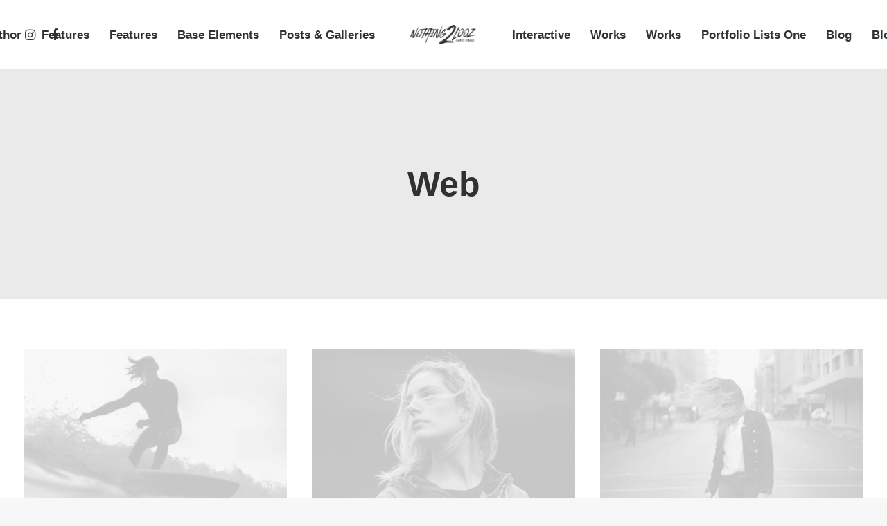

--- FILE ---
content_type: text/html; charset=UTF-8
request_url: https://nothing2looz.com/portfolio_cat/web/
body_size: 16762
content:
<!DOCTYPE html><html class="no-touch" lang="fr-FR" xmlns="http://www.w3.org/1999/xhtml"><head><meta http-equiv="Content-Type" content="text/html; charset=UTF-8"><meta name="viewport" content="width=device-width, initial-scale=1"><link rel="profile" href="https://gmpg.org/xfn/11"><link rel="pingback" href="https://nothing2looz.com/xmlrpc.php"><meta name='robots' content='index, follow, max-image-preview:large, max-snippet:-1, max-video-preview:-1' /><title>Archives des Web - Nothing2looz</title><link rel="canonical" href="https://nothing2looz.com/portfolio_cat/web/" /><meta property="og:locale" content="fr_FR" /><meta property="og:type" content="article" /><meta property="og:title" content="Archives des Web - Nothing2looz" /><meta property="og:description" content="This is a custom category page for Web" /><meta property="og:url" content="https://nothing2looz.com/portfolio_cat/web/" /><meta property="og:site_name" content="Nothing2looz" /><meta name="twitter:card" content="summary_large_image" /> <script type="application/ld+json" class="yoast-schema-graph">{"@context":"https://schema.org","@graph":[{"@type":"CollectionPage","@id":"https://nothing2looz.com/portfolio_cat/web/","url":"https://nothing2looz.com/portfolio_cat/web/","name":"Archives des Web - Nothing2looz","isPartOf":{"@id":"https://nothing2looz.com/#website"},"primaryImageOfPage":{"@id":"https://nothing2looz.com/portfolio_cat/web/#primaryimage"},"image":{"@id":"https://nothing2looz.com/portfolio_cat/web/#primaryimage"},"thumbnailUrl":"https://nothing2looz.com/wp-content/uploads/2022/09/image-placeholder-4-min.jpg","breadcrumb":{"@id":"https://nothing2looz.com/portfolio_cat/web/#breadcrumb"},"inLanguage":"fr-FR"},{"@type":"ImageObject","inLanguage":"fr-FR","@id":"https://nothing2looz.com/portfolio_cat/web/#primaryimage","url":"https://nothing2looz.com/wp-content/uploads/2022/09/image-placeholder-4-min.jpg","contentUrl":"https://nothing2looz.com/wp-content/uploads/2022/09/image-placeholder-4-min.jpg","width":1920,"height":1280},{"@type":"BreadcrumbList","@id":"https://nothing2looz.com/portfolio_cat/web/#breadcrumb","itemListElement":[{"@type":"ListItem","position":1,"name":"Accueil","item":"https://nothing2looz.com/"},{"@type":"ListItem","position":2,"name":"Web"}]},{"@type":"WebSite","@id":"https://nothing2looz.com/#website","url":"https://nothing2looz.com/","name":"Nothing2looz","description":"Le rendez-vous mondial des danses hip-hop","potentialAction":[{"@type":"SearchAction","target":{"@type":"EntryPoint","urlTemplate":"https://nothing2looz.com/?s={search_term_string}"},"query-input":"required name=search_term_string"}],"inLanguage":"fr-FR"}]}</script> <link rel="alternate" type="application/rss+xml" title="Nothing2looz &raquo; Flux" href="https://nothing2looz.com/feed/" /><link rel="alternate" type="application/rss+xml" title="Flux pour Nothing2looz &raquo; Web Portfolio Category" href="https://nothing2looz.com/portfolio_cat/web/feed/" /><style id='wp-img-auto-sizes-contain-inline-css' type='text/css'>img:is([sizes=auto i],[sizes^="auto," i]){contain-intrinsic-size:3000px 1500px}
/*# sourceURL=wp-img-auto-sizes-contain-inline-css */</style><style id='wp-emoji-styles-inline-css' type='text/css'>img.wp-smiley, img.emoji {
		display: inline !important;
		border: none !important;
		box-shadow: none !important;
		height: 1em !important;
		width: 1em !important;
		margin: 0 0.07em !important;
		vertical-align: -0.1em !important;
		background: none !important;
		padding: 0 !important;
	}
/*# sourceURL=wp-emoji-styles-inline-css */</style><style id='wp-block-library-inline-css' type='text/css'>:root{--wp-block-synced-color:#7a00df;--wp-block-synced-color--rgb:122,0,223;--wp-bound-block-color:var(--wp-block-synced-color);--wp-editor-canvas-background:#ddd;--wp-admin-theme-color:#007cba;--wp-admin-theme-color--rgb:0,124,186;--wp-admin-theme-color-darker-10:#006ba1;--wp-admin-theme-color-darker-10--rgb:0,107,160.5;--wp-admin-theme-color-darker-20:#005a87;--wp-admin-theme-color-darker-20--rgb:0,90,135;--wp-admin-border-width-focus:2px}@media (min-resolution:192dpi){:root{--wp-admin-border-width-focus:1.5px}}.wp-element-button{cursor:pointer}:root .has-very-light-gray-background-color{background-color:#eee}:root .has-very-dark-gray-background-color{background-color:#313131}:root .has-very-light-gray-color{color:#eee}:root .has-very-dark-gray-color{color:#313131}:root .has-vivid-green-cyan-to-vivid-cyan-blue-gradient-background{background:linear-gradient(135deg,#00d084,#0693e3)}:root .has-purple-crush-gradient-background{background:linear-gradient(135deg,#34e2e4,#4721fb 50%,#ab1dfe)}:root .has-hazy-dawn-gradient-background{background:linear-gradient(135deg,#faaca8,#dad0ec)}:root .has-subdued-olive-gradient-background{background:linear-gradient(135deg,#fafae1,#67a671)}:root .has-atomic-cream-gradient-background{background:linear-gradient(135deg,#fdd79a,#004a59)}:root .has-nightshade-gradient-background{background:linear-gradient(135deg,#330968,#31cdcf)}:root .has-midnight-gradient-background{background:linear-gradient(135deg,#020381,#2874fc)}:root{--wp--preset--font-size--normal:16px;--wp--preset--font-size--huge:42px}.has-regular-font-size{font-size:1em}.has-larger-font-size{font-size:2.625em}.has-normal-font-size{font-size:var(--wp--preset--font-size--normal)}.has-huge-font-size{font-size:var(--wp--preset--font-size--huge)}.has-text-align-center{text-align:center}.has-text-align-left{text-align:left}.has-text-align-right{text-align:right}.has-fit-text{white-space:nowrap!important}#end-resizable-editor-section{display:none}.aligncenter{clear:both}.items-justified-left{justify-content:flex-start}.items-justified-center{justify-content:center}.items-justified-right{justify-content:flex-end}.items-justified-space-between{justify-content:space-between}.screen-reader-text{border:0;clip-path:inset(50%);height:1px;margin:-1px;overflow:hidden;padding:0;position:absolute;width:1px;word-wrap:normal!important}.screen-reader-text:focus{background-color:#ddd;clip-path:none;color:#444;display:block;font-size:1em;height:auto;left:5px;line-height:normal;padding:15px 23px 14px;text-decoration:none;top:5px;width:auto;z-index:100000}html :where(.has-border-color){border-style:solid}html :where([style*=border-top-color]){border-top-style:solid}html :where([style*=border-right-color]){border-right-style:solid}html :where([style*=border-bottom-color]){border-bottom-style:solid}html :where([style*=border-left-color]){border-left-style:solid}html :where([style*=border-width]){border-style:solid}html :where([style*=border-top-width]){border-top-style:solid}html :where([style*=border-right-width]){border-right-style:solid}html :where([style*=border-bottom-width]){border-bottom-style:solid}html :where([style*=border-left-width]){border-left-style:solid}html :where(img[class*=wp-image-]){height:auto;max-width:100%}:where(figure){margin:0 0 1em}html :where(.is-position-sticky){--wp-admin--admin-bar--position-offset:var(--wp-admin--admin-bar--height,0px)}@media screen and (max-width:600px){html :where(.is-position-sticky){--wp-admin--admin-bar--position-offset:0px}}
/*# sourceURL=wp-block-library-inline-css */</style><style id='global-styles-inline-css' type='text/css'>:root{--wp--preset--aspect-ratio--square: 1;--wp--preset--aspect-ratio--4-3: 4/3;--wp--preset--aspect-ratio--3-4: 3/4;--wp--preset--aspect-ratio--3-2: 3/2;--wp--preset--aspect-ratio--2-3: 2/3;--wp--preset--aspect-ratio--16-9: 16/9;--wp--preset--aspect-ratio--9-16: 9/16;--wp--preset--color--black: #000000;--wp--preset--color--cyan-bluish-gray: #abb8c3;--wp--preset--color--white: #ffffff;--wp--preset--color--pale-pink: #f78da7;--wp--preset--color--vivid-red: #cf2e2e;--wp--preset--color--luminous-vivid-orange: #ff6900;--wp--preset--color--luminous-vivid-amber: #fcb900;--wp--preset--color--light-green-cyan: #7bdcb5;--wp--preset--color--vivid-green-cyan: #00d084;--wp--preset--color--pale-cyan-blue: #8ed1fc;--wp--preset--color--vivid-cyan-blue: #0693e3;--wp--preset--color--vivid-purple: #9b51e0;--wp--preset--gradient--vivid-cyan-blue-to-vivid-purple: linear-gradient(135deg,rgb(6,147,227) 0%,rgb(155,81,224) 100%);--wp--preset--gradient--light-green-cyan-to-vivid-green-cyan: linear-gradient(135deg,rgb(122,220,180) 0%,rgb(0,208,130) 100%);--wp--preset--gradient--luminous-vivid-amber-to-luminous-vivid-orange: linear-gradient(135deg,rgb(252,185,0) 0%,rgb(255,105,0) 100%);--wp--preset--gradient--luminous-vivid-orange-to-vivid-red: linear-gradient(135deg,rgb(255,105,0) 0%,rgb(207,46,46) 100%);--wp--preset--gradient--very-light-gray-to-cyan-bluish-gray: linear-gradient(135deg,rgb(238,238,238) 0%,rgb(169,184,195) 100%);--wp--preset--gradient--cool-to-warm-spectrum: linear-gradient(135deg,rgb(74,234,220) 0%,rgb(151,120,209) 20%,rgb(207,42,186) 40%,rgb(238,44,130) 60%,rgb(251,105,98) 80%,rgb(254,248,76) 100%);--wp--preset--gradient--blush-light-purple: linear-gradient(135deg,rgb(255,206,236) 0%,rgb(152,150,240) 100%);--wp--preset--gradient--blush-bordeaux: linear-gradient(135deg,rgb(254,205,165) 0%,rgb(254,45,45) 50%,rgb(107,0,62) 100%);--wp--preset--gradient--luminous-dusk: linear-gradient(135deg,rgb(255,203,112) 0%,rgb(199,81,192) 50%,rgb(65,88,208) 100%);--wp--preset--gradient--pale-ocean: linear-gradient(135deg,rgb(255,245,203) 0%,rgb(182,227,212) 50%,rgb(51,167,181) 100%);--wp--preset--gradient--electric-grass: linear-gradient(135deg,rgb(202,248,128) 0%,rgb(113,206,126) 100%);--wp--preset--gradient--midnight: linear-gradient(135deg,rgb(2,3,129) 0%,rgb(40,116,252) 100%);--wp--preset--font-size--small: 13px;--wp--preset--font-size--medium: 20px;--wp--preset--font-size--large: 36px;--wp--preset--font-size--x-large: 42px;--wp--preset--spacing--20: 0.44rem;--wp--preset--spacing--30: 0.67rem;--wp--preset--spacing--40: 1rem;--wp--preset--spacing--50: 1.5rem;--wp--preset--spacing--60: 2.25rem;--wp--preset--spacing--70: 3.38rem;--wp--preset--spacing--80: 5.06rem;--wp--preset--shadow--natural: 6px 6px 9px rgba(0, 0, 0, 0.2);--wp--preset--shadow--deep: 12px 12px 50px rgba(0, 0, 0, 0.4);--wp--preset--shadow--sharp: 6px 6px 0px rgba(0, 0, 0, 0.2);--wp--preset--shadow--outlined: 6px 6px 0px -3px rgb(255, 255, 255), 6px 6px rgb(0, 0, 0);--wp--preset--shadow--crisp: 6px 6px 0px rgb(0, 0, 0);}:where(.is-layout-flex){gap: 0.5em;}:where(.is-layout-grid){gap: 0.5em;}body .is-layout-flex{display: flex;}.is-layout-flex{flex-wrap: wrap;align-items: center;}.is-layout-flex > :is(*, div){margin: 0;}body .is-layout-grid{display: grid;}.is-layout-grid > :is(*, div){margin: 0;}:where(.wp-block-columns.is-layout-flex){gap: 2em;}:where(.wp-block-columns.is-layout-grid){gap: 2em;}:where(.wp-block-post-template.is-layout-flex){gap: 1.25em;}:where(.wp-block-post-template.is-layout-grid){gap: 1.25em;}.has-black-color{color: var(--wp--preset--color--black) !important;}.has-cyan-bluish-gray-color{color: var(--wp--preset--color--cyan-bluish-gray) !important;}.has-white-color{color: var(--wp--preset--color--white) !important;}.has-pale-pink-color{color: var(--wp--preset--color--pale-pink) !important;}.has-vivid-red-color{color: var(--wp--preset--color--vivid-red) !important;}.has-luminous-vivid-orange-color{color: var(--wp--preset--color--luminous-vivid-orange) !important;}.has-luminous-vivid-amber-color{color: var(--wp--preset--color--luminous-vivid-amber) !important;}.has-light-green-cyan-color{color: var(--wp--preset--color--light-green-cyan) !important;}.has-vivid-green-cyan-color{color: var(--wp--preset--color--vivid-green-cyan) !important;}.has-pale-cyan-blue-color{color: var(--wp--preset--color--pale-cyan-blue) !important;}.has-vivid-cyan-blue-color{color: var(--wp--preset--color--vivid-cyan-blue) !important;}.has-vivid-purple-color{color: var(--wp--preset--color--vivid-purple) !important;}.has-black-background-color{background-color: var(--wp--preset--color--black) !important;}.has-cyan-bluish-gray-background-color{background-color: var(--wp--preset--color--cyan-bluish-gray) !important;}.has-white-background-color{background-color: var(--wp--preset--color--white) !important;}.has-pale-pink-background-color{background-color: var(--wp--preset--color--pale-pink) !important;}.has-vivid-red-background-color{background-color: var(--wp--preset--color--vivid-red) !important;}.has-luminous-vivid-orange-background-color{background-color: var(--wp--preset--color--luminous-vivid-orange) !important;}.has-luminous-vivid-amber-background-color{background-color: var(--wp--preset--color--luminous-vivid-amber) !important;}.has-light-green-cyan-background-color{background-color: var(--wp--preset--color--light-green-cyan) !important;}.has-vivid-green-cyan-background-color{background-color: var(--wp--preset--color--vivid-green-cyan) !important;}.has-pale-cyan-blue-background-color{background-color: var(--wp--preset--color--pale-cyan-blue) !important;}.has-vivid-cyan-blue-background-color{background-color: var(--wp--preset--color--vivid-cyan-blue) !important;}.has-vivid-purple-background-color{background-color: var(--wp--preset--color--vivid-purple) !important;}.has-black-border-color{border-color: var(--wp--preset--color--black) !important;}.has-cyan-bluish-gray-border-color{border-color: var(--wp--preset--color--cyan-bluish-gray) !important;}.has-white-border-color{border-color: var(--wp--preset--color--white) !important;}.has-pale-pink-border-color{border-color: var(--wp--preset--color--pale-pink) !important;}.has-vivid-red-border-color{border-color: var(--wp--preset--color--vivid-red) !important;}.has-luminous-vivid-orange-border-color{border-color: var(--wp--preset--color--luminous-vivid-orange) !important;}.has-luminous-vivid-amber-border-color{border-color: var(--wp--preset--color--luminous-vivid-amber) !important;}.has-light-green-cyan-border-color{border-color: var(--wp--preset--color--light-green-cyan) !important;}.has-vivid-green-cyan-border-color{border-color: var(--wp--preset--color--vivid-green-cyan) !important;}.has-pale-cyan-blue-border-color{border-color: var(--wp--preset--color--pale-cyan-blue) !important;}.has-vivid-cyan-blue-border-color{border-color: var(--wp--preset--color--vivid-cyan-blue) !important;}.has-vivid-purple-border-color{border-color: var(--wp--preset--color--vivid-purple) !important;}.has-vivid-cyan-blue-to-vivid-purple-gradient-background{background: var(--wp--preset--gradient--vivid-cyan-blue-to-vivid-purple) !important;}.has-light-green-cyan-to-vivid-green-cyan-gradient-background{background: var(--wp--preset--gradient--light-green-cyan-to-vivid-green-cyan) !important;}.has-luminous-vivid-amber-to-luminous-vivid-orange-gradient-background{background: var(--wp--preset--gradient--luminous-vivid-amber-to-luminous-vivid-orange) !important;}.has-luminous-vivid-orange-to-vivid-red-gradient-background{background: var(--wp--preset--gradient--luminous-vivid-orange-to-vivid-red) !important;}.has-very-light-gray-to-cyan-bluish-gray-gradient-background{background: var(--wp--preset--gradient--very-light-gray-to-cyan-bluish-gray) !important;}.has-cool-to-warm-spectrum-gradient-background{background: var(--wp--preset--gradient--cool-to-warm-spectrum) !important;}.has-blush-light-purple-gradient-background{background: var(--wp--preset--gradient--blush-light-purple) !important;}.has-blush-bordeaux-gradient-background{background: var(--wp--preset--gradient--blush-bordeaux) !important;}.has-luminous-dusk-gradient-background{background: var(--wp--preset--gradient--luminous-dusk) !important;}.has-pale-ocean-gradient-background{background: var(--wp--preset--gradient--pale-ocean) !important;}.has-electric-grass-gradient-background{background: var(--wp--preset--gradient--electric-grass) !important;}.has-midnight-gradient-background{background: var(--wp--preset--gradient--midnight) !important;}.has-small-font-size{font-size: var(--wp--preset--font-size--small) !important;}.has-medium-font-size{font-size: var(--wp--preset--font-size--medium) !important;}.has-large-font-size{font-size: var(--wp--preset--font-size--large) !important;}.has-x-large-font-size{font-size: var(--wp--preset--font-size--x-large) !important;}
/*# sourceURL=global-styles-inline-css */</style><style id='classic-theme-styles-inline-css' type='text/css'>/*! This file is auto-generated */
.wp-block-button__link{color:#fff;background-color:#32373c;border-radius:9999px;box-shadow:none;text-decoration:none;padding:calc(.667em + 2px) calc(1.333em + 2px);font-size:1.125em}.wp-block-file__button{background:#32373c;color:#fff;text-decoration:none}
/*# sourceURL=/wp-includes/css/classic-themes.min.css */</style><link rel='stylesheet' id='contact-form-7-css' href='https://nothing2looz.com/wp-content/cache/autoptimize/autoptimize_single_3fd2afa98866679439097f4ab102fe0a.php?ver=5.9.5' type='text/css' media='all' /><link rel='stylesheet' id='uncode-privacy-css' href='https://nothing2looz.com/wp-content/cache/autoptimize/autoptimize_single_0da6fc66f71ed66e07ad15324d5377a6.php?ver=2.2.4' type='text/css' media='all' /><link rel='stylesheet' id='uncode-style-css' href='https://nothing2looz.com/wp-content/cache/autoptimize/autoptimize_single_13225d9e7dfa1cf560dd3833d79f0860.php?ver=1496991888' type='text/css' media='all' /><style id='uncode-style-inline-css' type='text/css'>@media (min-width: 960px) { .limit-width { max-width: 1200px; margin: auto;}}
#changer-back-color { transition: background-color 1000ms cubic-bezier(0.25, 1, 0.5, 1) !important; } #changer-back-color > div { transition: opacity 1000ms cubic-bezier(0.25, 1, 0.5, 1) !important; } body.bg-changer-init.disable-hover .main-wrapper .style-light,  body.bg-changer-init.disable-hover .main-wrapper .style-light h1,  body.bg-changer-init.disable-hover .main-wrapper .style-light h2, body.bg-changer-init.disable-hover .main-wrapper .style-light h3, body.bg-changer-init.disable-hover .main-wrapper .style-light h4, body.bg-changer-init.disable-hover .main-wrapper .style-light h5, body.bg-changer-init.disable-hover .main-wrapper .style-light h6, body.bg-changer-init.disable-hover .main-wrapper .style-light a, body.bg-changer-init.disable-hover .main-wrapper .style-dark, body.bg-changer-init.disable-hover .main-wrapper .style-dark h1, body.bg-changer-init.disable-hover .main-wrapper .style-dark h2, body.bg-changer-init.disable-hover .main-wrapper .style-dark h3, body.bg-changer-init.disable-hover .main-wrapper .style-dark h4, body.bg-changer-init.disable-hover .main-wrapper .style-dark h5, body.bg-changer-init.disable-hover .main-wrapper .style-dark h6, body.bg-changer-init.disable-hover .main-wrapper .style-dark a { transition: color 1000ms cubic-bezier(0.25, 1, 0.5, 1) !important; }
/*# sourceURL=uncode-style-inline-css */</style><link rel='stylesheet' id='uncode-icons-css' href='https://nothing2looz.com/wp-content/cache/autoptimize/autoptimize_single_f97495fcc4aff25e417c467d921647f9.php?ver=1496991888' type='text/css' media='all' /><link rel='stylesheet' id='uncode-custom-style-css' href='https://nothing2looz.com/wp-content/cache/autoptimize/autoptimize_single_118055fadfcc8e69850e1edeba00f00f.php?ver=1496991888' type='text/css' media='all' /><style id='uncode-custom-style-inline-css' type='text/css'>@import url('https://fonts.googleapis.com/css2?family=Jost:wght@500&display=swap');
/*# sourceURL=uncode-custom-style-inline-css */</style><link rel='stylesheet' id='__EPYT__style-css' href='https://nothing2looz.com/wp-content/plugins/youtube-embed-plus/styles/ytprefs.min.css?ver=14.2.1.2' type='text/css' media='all' /><style id='__EPYT__style-inline-css' type='text/css'>.epyt-gallery-thumb {
                        width: 33.333%;
                }
                
/*# sourceURL=__EPYT__style-inline-css */</style> <script defer type="text/javascript" src="https://nothing2looz.com/wp-content/cache/autoptimize/autoptimize_single_1a0063860ac3d64026a0d3d3d8e3b9a1.php?ver=2dcc1c" id="devtools-detect-js"></script> <script defer type="text/javascript" src="https://nothing2looz.com/wp-includes/js/jquery/jquery.min.js?ver=3.7.1" id="jquery-core-js"></script> <script defer type="text/javascript" src="https://nothing2looz.com/wp-includes/js/jquery/jquery-migrate.min.js?ver=3.4.1" id="jquery-migrate-js"></script> <script defer type="text/javascript" src="https://nothing2looz.com/wp-content/cache/autoptimize/autoptimize_single_13216cf218ec312464da4b65b6714cc0.php" id="uncodeAI" data-home="/" data-path="/" data-breakpoints-images="258,516,720,1032,1440,2064,2880" id="ai-uncode-js"></script> <script defer id="uncode-init-js-extra" src="[data-uri]"></script> <script defer type="text/javascript" src="https://nothing2looz.com/wp-content/cache/autoptimize/autoptimize_single_d404d5793c016b546988a3dd3e2ad7b8.php?ver=1496991888" id="uncode-init-js"></script> <script defer id="__ytprefs__-js-extra" src="[data-uri]"></script> <script defer type="text/javascript" src="https://nothing2looz.com/wp-content/plugins/youtube-embed-plus/scripts/ytprefs.min.js?ver=14.2.1.2" id="__ytprefs__-js"></script> <script defer src="data:text/javascript;base64,"></script><link rel="https://api.w.org/" href="https://nothing2looz.com/wp-json/" /><link rel="alternate" title="JSON" type="application/json" href="https://nothing2looz.com/wp-json/wp/v2/portfolio_category/59" /><link rel="EditURI" type="application/rsd+xml" title="RSD" href="https://nothing2looz.com/xmlrpc.php?rsd" /><link rel="icon" href="https://nothing2looz.com/wp-content/uploads/2023/01/cropped-fav-32x32.png" sizes="32x32" /><link rel="icon" href="https://nothing2looz.com/wp-content/uploads/2023/01/cropped-fav-192x192.png" sizes="192x192" /><link rel="apple-touch-icon" href="https://nothing2looz.com/wp-content/uploads/2023/01/cropped-fav-180x180.png" /><meta name="msapplication-TileImage" content="https://nothing2looz.com/wp-content/uploads/2023/01/cropped-fav-270x270.png" /> <noscript><style>.wpb_animate_when_almost_visible { opacity: 1; }</style></noscript><link rel='stylesheet' id='rs-plugin-settings-css' href='https://nothing2looz.com/wp-content/cache/autoptimize/autoptimize_single_08f3fa5cd7040c88c7ddf43deadde2a9.php?ver=6.7.12' type='text/css' media='all' /><style id='rs-plugin-settings-inline-css' type='text/css'>#rs-demo-id {}
/*# sourceURL=rs-plugin-settings-inline-css */</style></head><body data-rsssl=1 class="archive tax-portfolio_category term-web term-59 wp-theme-uncode  style-color-lxmt-bg hormenu-position-left megamenu-full-submenu hmenu hmenu-center-split header-full-width main-center-align menu-mobile-transparent textual-accent-color menu-mobile-default mobile-parallax-not-allowed ilb-no-bounce unreg qw-body-scroll-disabled menu-scroll-transparency no-qty-fx wpb-js-composer js-comp-ver-7.6 vc_responsive" data-border="0"><div id="vh_layout_help"></div><div id="uncode-custom-cursor" class="async-style" data-cursor="" data-skin="light"><span></span><span></span></div><div id="uncode-custom-cursor-pilot" class="async-style" data-cursor="" data-skin="light"><span></span><span></span></div> <script defer src="[data-uri]"></script> <div class="body-borders" data-border="0"><div class="top-border body-border-shadow"></div><div class="right-border body-border-shadow"></div><div class="bottom-border body-border-shadow"></div><div class="left-border body-border-shadow"></div><div class="top-border style-light-bg"></div><div class="right-border style-light-bg"></div><div class="bottom-border style-light-bg"></div><div class="left-border style-light-bg"></div></div><div class="box-wrapper"><div class="box-container"> <script defer id="initBox" src="[data-uri]"></script> <div class="menu-wrapper menu-shrink menu-sticky menu-no-arrows"><div class="top-menu navbar menu-secondary menu-dark submenu-dark style-color-wayh-bg top-menu-padding top-menu-enhanced single-h-padding"><div class="row-menu"><div class="row-menu-inner top-menu-cols-0 top-enhanced-split-"></div></div></div><header id="masthead" class="navbar menu-primary menu-light submenu-light menu-transparent menu-add-padding menu-desktop-transparent menu-mobile-transparent style-light-original single-h-padding menu-absolute menu-with-logo"><div class="menu-container style-color-xsdn-bg menu-no-borders"><div class="row-menu"><div class="row-menu-inner"><div id="logo-container-mobile" class="col-lg-0 logo-container megamenu-diff desktop-hidden"><div class="navbar-header style-light"> <a href="https://nothing2looz.com/" class="navbar-brand" data-minheight="22"><div class="logo-image main-logo  logo-light" data-maxheight="28" style="height: 28px;"><img fetchpriority="high" decoding="async" src="https://nothing2looz.com/wp-content/uploads/2022/12/logo_navbar.png" alt="logo" width="1660" height="481" class="img-responsive" /></div><div class="logo-image main-logo  logo-dark" data-maxheight="28" style="height: 28px;display:none;"><img decoding="async" src="https://nothing2looz.com/wp-content/uploads/2022/12/logo_blanc.png" alt="logo" width="1660" height="556" class="img-responsive" /></div></a></div><div class="mmb-container"><div class="mobile-additional-icons"></div><div class="mobile-menu-button mobile-menu-button-light lines-button"><span class="lines"><span></span></span></div></div></div><div class="col-lg-12 main-menu-container middle"><div class="menu-horizontal"><div class="menu-horizontal-inner"><div class="nav navbar-nav navbar-social navbar-nav-first"><ul class="menu-smart sm menu-icons"><li class="menu-item-link social-icon tablet-hidden mobile-hidden social-791822"><a href="https://www.instagram.com/_nothing2looz_/" class="social-menu-link" target="_blank"><i class="fa fa-instagram"></i></a></li><li class="menu-item-link social-icon tablet-hidden mobile-hidden social-681162"><a href="https://www.facebook.com/Nothing2Looz" class="social-menu-link" target="_blank"><i class="fa fa-facebook"></i></a></li></ul></div><div class="nav navbar-nav navbar-main"><ul id="menu-menu-demo" class="menu-primary-inner menu-smart sm"><li id="menu-item-117774" class="menu-item menu-item-type-custom menu-item-object-custom menu-item-has-children menu-item-117774 dropdown menu-item-link"><a title="Demos" href="#" data-toggle="dropdown" class="dropdown-toggle" data-type="title">Demos<i class="fa fa-angle-down fa-dropdown"></i></a><ul role="menu" class="drop-menu"><li id="menu-item-117776" class="menu-item menu-item-type-custom menu-item-object-custom menu-item-117776"><a title="Classic" href="#">Classic<i class="fa fa-angle-right fa-dropdown"></i></a></li><li id="menu-item-117775" class="menu-item menu-item-type-custom menu-item-object-custom menu-item-117775"><a title="Creative" href="#">Creative<i class="fa fa-angle-right fa-dropdown"></i></a></li><li id="menu-item-117784" class="menu-item menu-item-type-custom menu-item-object-custom menu-item-117784"><a title="Portfolio" href="#">Portfolio<i class="fa fa-angle-right fa-dropdown"></i></a></li><li id="menu-item-117783" class="menu-item menu-item-type-custom menu-item-object-custom menu-item-117783"><a title="Blog" href="#">Blog<i class="fa fa-angle-right fa-dropdown"></i></a></li><li id="menu-item-117782" class="menu-item menu-item-type-custom menu-item-object-custom menu-item-117782"><a title="Shop" href="#">Shop<i class="fa fa-angle-right fa-dropdown"></i></a></li></ul></li><li id="menu-item-117863" class="menu-item menu-item-type-custom menu-item-object-custom menu-item-has-children menu-item-117863 dropdown menu-item-link"><a title="Demos" href="#" data-toggle="dropdown" class="dropdown-toggle" data-type="title">Demos<i class="fa fa-angle-down fa-dropdown"></i></a><ul role="menu" class="drop-menu"><li id="menu-item-117865" class="menu-item menu-item-type-custom menu-item-object-custom menu-item-117865"><a title="Classic" href="#">Classic<i class="fa fa-angle-right fa-dropdown"></i></a></li><li id="menu-item-117864" class="menu-item menu-item-type-custom menu-item-object-custom menu-item-117864"><a title="Creative" href="#">Creative<i class="fa fa-angle-right fa-dropdown"></i></a></li><li id="menu-item-117873" class="menu-item menu-item-type-custom menu-item-object-custom menu-item-117873"><a title="Portfolio" href="#">Portfolio<i class="fa fa-angle-right fa-dropdown"></i></a></li><li id="menu-item-117872" class="menu-item menu-item-type-custom menu-item-object-custom menu-item-117872"><a title="Blog" href="#">Blog<i class="fa fa-angle-right fa-dropdown"></i></a></li><li id="menu-item-117871" class="menu-item menu-item-type-custom menu-item-object-custom menu-item-117871"><a title="Shop" href="#">Shop<i class="fa fa-angle-right fa-dropdown"></i></a></li></ul></li><li id="menu-item-117785" class="menu-item menu-item-type-custom menu-item-object-custom menu-item-has-children menu-item-117785 dropdown menu-item-link"><a title="Pages" href="#" data-toggle="dropdown" class="dropdown-toggle" data-type="title">Pages<i class="fa fa-angle-down fa-dropdown"></i></a><ul role="menu" class="drop-menu"><li id="menu-item-117786" class="menu-item menu-item-type-custom menu-item-object-custom menu-item-117786"><a title="About" href="#">About<i class="fa fa-angle-right fa-dropdown"></i></a></li><li id="menu-item-117787" class="menu-item menu-item-type-custom menu-item-object-custom menu-item-117787"><a title="Services" href="#">Services<i class="fa fa-angle-right fa-dropdown"></i></a></li><li id="menu-item-117788" class="menu-item menu-item-type-custom menu-item-object-custom menu-item-117788"><a title="Contact" href="#">Contact<i class="fa fa-angle-right fa-dropdown"></i></a></li><li id="menu-item-117797" class="menu-item menu-item-type-custom menu-item-object-custom menu-item-117797"><a title="Various" href="#">Various<i class="fa fa-angle-right fa-dropdown"></i></a></li></ul></li><li id="menu-item-117874" class="menu-item menu-item-type-custom menu-item-object-custom menu-item-has-children menu-item-117874 dropdown menu-item-link"><a title="Pages" href="#" data-toggle="dropdown" class="dropdown-toggle" data-type="title">Pages<i class="fa fa-angle-down fa-dropdown"></i></a><ul role="menu" class="drop-menu"><li id="menu-item-117875" class="menu-item menu-item-type-custom menu-item-object-custom menu-item-117875"><a title="About" href="#">About<i class="fa fa-angle-right fa-dropdown"></i></a></li><li id="menu-item-117876" class="menu-item menu-item-type-custom menu-item-object-custom menu-item-117876"><a title="Services" href="#">Services<i class="fa fa-angle-right fa-dropdown"></i></a></li><li id="menu-item-117877" class="menu-item menu-item-type-custom menu-item-object-custom menu-item-has-children menu-item-117877 dropdown"><a title="Contact" href="#" data-type="title">Contact<i class="fa fa-angle-down fa-dropdown"></i></a><ul role="menu" class="drop-menu"><li id="menu-item-118012" class="menu-item menu-item-type-post_type menu-item-object-page menu-item-118012"><a title="INFOS/CONTACT" href="https://nothing2looz.com/infos_contact/">INFOS/CONTACT<i class="fa fa-angle-right fa-dropdown"></i></a></li></ul></li><li id="menu-item-117886" class="menu-item menu-item-type-custom menu-item-object-custom menu-item-has-children menu-item-117886 dropdown"><a title="Various" href="#" data-type="title">Various<i class="fa fa-angle-down fa-dropdown"></i></a><ul role="menu" class="drop-menu"><li id="menu-item-117882" class="menu-item menu-item-type-custom menu-item-object-custom menu-item-117882"><a title="Custom 404" href="#">Custom 404<i class="fa fa-angle-right fa-dropdown"></i></a></li><li id="menu-item-117885" class="menu-item menu-item-type-custom menu-item-object-custom menu-item-117885"><a title="Custom Author" href="#">Custom Author<i class="fa fa-angle-right fa-dropdown"></i></a></li></ul></li></ul></li><li id="menu-item-117793" class="menu-item menu-item-type-custom menu-item-object-custom menu-item-117793 menu-item-link"><a title="Custom 404" href="#">Custom 404<i class="fa fa-angle-right fa-dropdown"></i></a></li><li id="menu-item-117796" class="menu-item menu-item-type-custom menu-item-object-custom menu-item-117796 menu-item-link"><a title="Custom Author" href="#">Custom Author<i class="fa fa-angle-right fa-dropdown"></i></a></li><li id="menu-item-117794" class="menu-item menu-item-type-custom menu-item-object-custom menu-item-117794 menu-item-link"><a title="Features" href="#">Features<i class="fa fa-angle-right fa-dropdown"></i></a></li><li id="menu-item-117883" class="menu-item menu-item-type-custom menu-item-object-custom menu-item-has-children menu-item-117883 dropdown menu-item-link"><a title="Features" href="#" data-toggle="dropdown" class="dropdown-toggle" data-type="title">Features<i class="fa fa-angle-down fa-dropdown"></i></a><ul role="menu" class="drop-menu"><li id="menu-item-117878" class="menu-item menu-item-type-custom menu-item-object-custom menu-item-117878"><a title="Base Elements" href="#">Base Elements<i class="fa fa-angle-right fa-dropdown"></i></a></li><li id="menu-item-117879" class="menu-item menu-item-type-custom menu-item-object-custom menu-item-117879"><a title="Posts &amp; Galleries" href="#">Posts &#038; Galleries<i class="fa fa-angle-right fa-dropdown"></i></a></li><li id="menu-item-117881" class="menu-item menu-item-type-custom menu-item-object-custom menu-item-117881"><a title="Interactive" href="#">Interactive<i class="fa fa-angle-right fa-dropdown"></i></a></li></ul></li><li id="menu-item-117789" class="menu-item menu-item-type-custom menu-item-object-custom menu-item-117789 menu-item-link"><a title="Base Elements" href="#">Base Elements<i class="fa fa-angle-right fa-dropdown"></i></a></li><li id="menu-item-117790" class="menu-item menu-item-type-custom menu-item-object-custom menu-item-117790 menu-item-link"><a title="Posts &amp; Galleries" href="#">Posts &#038; Galleries<i class="fa fa-angle-right fa-dropdown"></i></a></li><li id="menu-item-0" class="mobile-hidden tablet-hidden menu-item-0 menu-item-link"><div class="logo-container megamenu-diff middle"><div id="main-logo" class="navbar-header style-light"> <a href="https://nothing2looz.com/" class="navbar-brand" data-minheight="22"><div class="logo-image main-logo  logo-light" data-maxheight="28" style="height: 28px;"><img fetchpriority="high" decoding="async" src="https://nothing2looz.com/wp-content/uploads/2022/12/logo_navbar.png" alt="logo" width="1660" height="481" class="img-responsive" /></div><div class="logo-image main-logo  logo-dark" data-maxheight="28" style="height: 28px;display:none;"><img decoding="async" src="https://nothing2looz.com/wp-content/uploads/2022/12/logo_blanc.png" alt="logo" width="1660" height="556" class="img-responsive" /></div></a></div><div class="mmb-container"><div class="mobile-menu-button mobile-menu-button-light lines-button"><span class="lines"><span></span></span></div></div></div></li><li id="menu-item-117792" class="menu-item menu-item-type-custom menu-item-object-custom menu-item-117792 menu-item-link"><a title="Interactive" href="#">Interactive<i class="fa fa-angle-right fa-dropdown"></i></a></li><li id="menu-item-117795" class="menu-item menu-item-type-custom menu-item-object-custom menu-item-has-children menu-item-117795 dropdown menu-item-link"><a title="Works" href="#" data-toggle="dropdown" class="dropdown-toggle" data-type="title">Works<i class="fa fa-angle-down fa-dropdown"></i></a><ul role="menu" class="drop-menu"><li id="menu-item-117802" class="menu-item menu-item-type-custom menu-item-object-custom menu-item-117802"><a title="Portfolio Lists Two" href="#">Portfolio Lists Two<i class="fa fa-angle-right fa-dropdown"></i></a></li><li id="menu-item-117799" class="menu-item menu-item-type-custom menu-item-object-custom menu-item-117799"><a title="Custom Case History" href="#">Custom Case History<i class="fa fa-angle-right fa-dropdown"></i></a></li><li id="menu-item-117798" class="menu-item menu-item-type-custom menu-item-object-custom menu-item-117798"><a title="Dynamic &amp; Default" href="#">Dynamic &#038; Default<i class="fa fa-angle-right fa-dropdown"></i></a></li></ul></li><li id="menu-item-117884" class="menu-item menu-item-type-custom menu-item-object-custom menu-item-has-children menu-item-117884 dropdown menu-item-link"><a title="Works" href="#" data-toggle="dropdown" class="dropdown-toggle" data-type="title">Works<i class="fa fa-angle-down fa-dropdown"></i></a><ul role="menu" class="drop-menu"><li id="menu-item-117880" class="menu-item menu-item-type-custom menu-item-object-custom menu-item-117880"><a title="Portfolio Lists One" href="#">Portfolio Lists One<i class="fa fa-angle-right fa-dropdown"></i></a></li><li id="menu-item-117891" class="menu-item menu-item-type-custom menu-item-object-custom menu-item-117891"><a title="Portfolio Lists Two" href="#">Portfolio Lists Two<i class="fa fa-angle-right fa-dropdown"></i></a></li><li id="menu-item-117888" class="menu-item menu-item-type-custom menu-item-object-custom menu-item-has-children menu-item-117888 dropdown"><a title="Custom Case History" href="#" data-type="title">Custom Case History<i class="fa fa-angle-down fa-dropdown"></i></a><ul role="menu" class="drop-menu"><li id="menu-item-118080" class="menu-item menu-item-type-post_type menu-item-object-portfolio menu-item-118080"><a title="Digital Web Layout" href="https://nothing2looz.com/portfolio/digital-web-layout/">Digital Web Layout<i class="fa fa-angle-right fa-dropdown"></i></a></li><li id="menu-item-118081" class="menu-item menu-item-type-post_type menu-item-object-portfolio menu-item-118081"><a title="Architect Layout" href="https://nothing2looz.com/portfolio/architect-layout/">Architect Layout<i class="fa fa-angle-right fa-dropdown"></i></a></li><li id="menu-item-118114" class="menu-item menu-item-type-post_type menu-item-object-portfolio menu-item-118114"><a title="Designer Layout" href="https://nothing2looz.com/portfolio/designer-layout/">Designer Layout<i class="fa fa-angle-right fa-dropdown"></i></a></li><li id="menu-item-118106" class="menu-item menu-item-type-post_type menu-item-object-portfolio menu-item-118106"><a title="Storytelling Layout" href="https://nothing2looz.com/portfolio/storytelling-layout/">Storytelling Layout<i class="fa fa-angle-right fa-dropdown"></i></a></li><li id="menu-item-118115" class="menu-item menu-item-type-post_type menu-item-object-portfolio menu-item-118115"><a title="Classic Layout" href="https://nothing2looz.com/portfolio/classic-layout/">Classic Layout<i class="fa fa-angle-right fa-dropdown"></i></a></li><li id="menu-item-118113" class="menu-item menu-item-type-post_type menu-item-object-portfolio menu-item-118113"><a title="Filmmaking Layout" href="https://nothing2looz.com/portfolio/filmmaking-layout/">Filmmaking Layout<i class="fa fa-angle-right fa-dropdown"></i></a></li><li id="menu-item-118088" class="menu-item menu-item-type-post_type menu-item-object-portfolio menu-item-118088"><a title="Wedding Photo Layout" href="https://nothing2looz.com/portfolio/wedding-photo-layout/">Wedding Photo Layout<i class="fa fa-angle-right fa-dropdown"></i></a></li><li id="menu-item-118090" class="menu-item menu-item-type-post_type menu-item-object-portfolio menu-item-118090"><a title="Photo Shooting Layout" href="https://nothing2looz.com/portfolio/photo-shooting-layout/">Photo Shooting Layout<i class="fa fa-angle-right fa-dropdown"></i></a></li><li id="menu-item-118107" class="menu-item menu-item-type-post_type menu-item-object-portfolio menu-item-118107"><a title="Creative Gallery Layout" href="https://nothing2looz.com/portfolio/creative-gallery-layout/">Creative Gallery Layout<i class="fa fa-angle-right fa-dropdown"></i></a></li></ul></li><li id="menu-item-117887" class="menu-item menu-item-type-custom menu-item-object-custom menu-item-has-children menu-item-117887 dropdown"><a title="Dynamic &amp; Default" href="#" data-type="title">Dynamic &#038; Default<i class="fa fa-angle-down fa-dropdown"></i></a><ul role="menu" class="drop-menu"><li id="menu-item-118109" class="menu-item menu-item-type-post_type menu-item-object-portfolio menu-item-118109"><a title="Center Dynamic Layout" href="https://nothing2looz.com/portfolio/center-dynamic-layout/">Center Dynamic Layout<i class="fa fa-angle-right fa-dropdown"></i></a></li><li id="menu-item-118082" class="menu-item menu-item-type-post_type menu-item-object-portfolio menu-item-118082"><a title="Center Stack Layout" href="https://nothing2looz.com/portfolio/center-stack-layout/">Center Stack Layout<i class="fa fa-angle-right fa-dropdown"></i></a></li><li id="menu-item-118108" class="menu-item menu-item-type-post_type menu-item-object-portfolio menu-item-118108"><a title="Center Stack Full Layout" href="https://nothing2looz.com/portfolio/center-stack-full-layout/">Center Stack Full Layout<i class="fa fa-angle-right fa-dropdown"></i></a></li><li id="menu-item-118092" class="menu-item menu-item-type-post_type menu-item-object-portfolio menu-item-118092"><a title="Center Gallery Full Layout" href="https://nothing2looz.com/portfolio/center-gallery-full-layout/">Center Gallery Full Layout<i class="fa fa-angle-right fa-dropdown"></i></a></li><li id="menu-item-118112" class="menu-item menu-item-type-post_type menu-item-object-portfolio menu-item-118112"><a title="Sidebar Dynamic Layout" href="https://nothing2looz.com/portfolio/sidebar-dynamic-layout/">Sidebar Dynamic Layout<i class="fa fa-angle-right fa-dropdown"></i></a></li><li id="menu-item-118089" class="menu-item menu-item-type-post_type menu-item-object-portfolio menu-item-118089"><a title="Sidebar Stack Layout" href="https://nothing2looz.com/portfolio/sidebar-stack-layout/">Sidebar Stack Layout<i class="fa fa-angle-right fa-dropdown"></i></a></li><li id="menu-item-118111" class="menu-item menu-item-type-post_type menu-item-object-portfolio menu-item-118111"><a title="Sidebar Gallery Layout" href="https://nothing2looz.com/portfolio/sidebar-gallery-layout/">Sidebar Gallery Layout<i class="fa fa-angle-right fa-dropdown"></i></a></li><li id="menu-item-118105" class="menu-item menu-item-type-post_type menu-item-object-portfolio menu-item-118105"><a title="Sidebar Stack Full Layout" href="https://nothing2looz.com/portfolio/sidebar-stack-full-layout/">Sidebar Stack Full Layout<i class="fa fa-angle-right fa-dropdown"></i></a></li><li id="menu-item-118110" class="menu-item menu-item-type-post_type menu-item-object-portfolio menu-item-118110"><a title="Sidebar Gallery Full Layout" href="https://nothing2looz.com/portfolio/sidebar-gallery-full-layout/">Sidebar Gallery Full Layout<i class="fa fa-angle-right fa-dropdown"></i></a></li></ul></li></ul></li><li id="menu-item-117791" class="menu-item menu-item-type-custom menu-item-object-custom menu-item-117791 menu-item-link"><a title="Portfolio Lists One" href="#">Portfolio Lists One<i class="fa fa-angle-right fa-dropdown"></i></a></li><li id="menu-item-117801" class="menu-item menu-item-type-custom menu-item-object-custom menu-item-has-children menu-item-117801 dropdown menu-item-link"><a title="Blog" href="#" data-toggle="dropdown" class="dropdown-toggle" data-type="title">Blog<i class="fa fa-angle-down fa-dropdown"></i></a><ul role="menu" class="drop-menu"><li id="menu-item-117808" class="menu-item menu-item-type-custom menu-item-object-custom menu-item-117808"><a title="Blog Lists Two" href="#">Blog Lists Two<i class="fa fa-angle-right fa-dropdown"></i></a></li><li id="menu-item-117804" class="menu-item menu-item-type-custom menu-item-object-custom menu-item-117804"><a title="Post Layouts" href="#">Post Layouts<i class="fa fa-angle-right fa-dropdown"></i></a></li><li id="menu-item-117803" class="menu-item menu-item-type-custom menu-item-object-custom menu-item-117803"><a title="Post Media Type" href="#">Post Media Type<i class="fa fa-angle-right fa-dropdown"></i></a></li></ul></li><li id="menu-item-117890" class="menu-item menu-item-type-custom menu-item-object-custom menu-item-has-children menu-item-117890 dropdown menu-item-link"><a title="Blog" href="#" data-toggle="dropdown" class="dropdown-toggle" data-type="title">Blog<i class="fa fa-angle-down fa-dropdown"></i></a><ul role="menu" class="drop-menu"><li id="menu-item-117889" class="menu-item menu-item-type-custom menu-item-object-custom menu-item-117889"><a title="Blog Lists One" href="#">Blog Lists One<i class="fa fa-angle-right fa-dropdown"></i></a></li><li id="menu-item-117897" class="menu-item menu-item-type-custom menu-item-object-custom menu-item-117897"><a title="Blog Lists Two" href="#">Blog Lists Two<i class="fa fa-angle-right fa-dropdown"></i></a></li><li id="menu-item-117893" class="menu-item menu-item-type-custom menu-item-object-custom menu-item-117893"><a title="Post Layouts" href="#">Post Layouts<i class="fa fa-angle-right fa-dropdown"></i></a></li><li id="menu-item-117892" class="menu-item menu-item-type-custom menu-item-object-custom menu-item-117892"><a title="Post Media Type" href="#">Post Media Type<i class="fa fa-angle-right fa-dropdown"></i></a></li></ul></li><li id="menu-item-117800" class="menu-item menu-item-type-custom menu-item-object-custom menu-item-117800 menu-item-link"><a title="Blog Lists One" href="#">Blog Lists One<i class="fa fa-angle-right fa-dropdown"></i></a></li><li id="menu-item-117807" class="menu-item menu-item-type-custom menu-item-object-custom menu-item-has-children menu-item-117807 dropdown menu-item-link"><a title="Shop" href="#" data-toggle="dropdown" class="dropdown-toggle" data-type="title">Shop<i class="fa fa-angle-down fa-dropdown"></i></a><ul role="menu" class="drop-menu"><li id="menu-item-117809" class="menu-item menu-item-type-custom menu-item-object-custom menu-item-117809"><a title="Single Product 1" href="#">Single Product 1<i class="fa fa-angle-right fa-dropdown"></i></a></li><li id="menu-item-117810" class="menu-item menu-item-type-custom menu-item-object-custom menu-item-117810"><a title="Cart &amp; Checkout" href="#">Cart &#038; Checkout<i class="fa fa-angle-right fa-dropdown"></i></a></li><li id="menu-item-117811" class="menu-item menu-item-type-custom menu-item-object-custom menu-item-117811"><a title="Shop Utlities" href="#">Shop Utlities<i class="fa fa-angle-right fa-dropdown"></i></a></li></ul></li><li id="menu-item-117896" class="menu-item menu-item-type-custom menu-item-object-custom menu-item-has-children menu-item-117896 dropdown menu-item-link"><a title="Shop" href="#" data-toggle="dropdown" class="dropdown-toggle" data-type="title">Shop<i class="fa fa-angle-down fa-dropdown"></i></a><ul role="menu" class="drop-menu"><li id="menu-item-117894" class="menu-item menu-item-type-custom menu-item-object-custom menu-item-117894"><a title="Shop Examples" href="#">Shop Examples<i class="fa fa-angle-right fa-dropdown"></i></a></li><li id="menu-item-117898" class="menu-item menu-item-type-custom menu-item-object-custom menu-item-117898"><a title="Single Product 1" href="#">Single Product 1<i class="fa fa-angle-right fa-dropdown"></i></a></li><li id="menu-item-117895" class="menu-item menu-item-type-custom menu-item-object-custom menu-item-117895"><a title="Single Product 2" href="#">Single Product 2<i class="fa fa-angle-right fa-dropdown"></i></a></li><li id="menu-item-117899" class="menu-item menu-item-type-custom menu-item-object-custom menu-item-117899"><a title="Cart &amp; Checkout" href="#">Cart &#038; Checkout<i class="fa fa-angle-right fa-dropdown"></i></a></li><li id="menu-item-117900" class="menu-item menu-item-type-custom menu-item-object-custom menu-item-117900"><a title="Shop Utlities" href="#">Shop Utlities<i class="fa fa-angle-right fa-dropdown"></i></a></li></ul></li><li id="menu-item-117805" class="menu-item menu-item-type-custom menu-item-object-custom menu-item-117805 menu-item-link"><a title="Shop Examples" href="#">Shop Examples<i class="fa fa-angle-right fa-dropdown"></i></a></li><li id="menu-item-117806" class="menu-item menu-item-type-custom menu-item-object-custom menu-item-117806 menu-item-link"><a title="Single Product 2" href="#">Single Product 2<i class="fa fa-angle-right fa-dropdown"></i></a></li></ul></div><div class="uncode-close-offcanvas-mobile lines-button close navbar-mobile-el"><span class="lines"></span></div></div></div></div></div></div></div></header></div> <script defer id="fixMenuHeight" src="[data-uri]"></script> <div class="main-wrapper"><div class="main-container"><div class="page-wrapper"><div class="sections-container"><div id="page-header"><div class="header-basic style-light"><div class="background-element header-wrapper style-color-gyho-bg header-only-text" data-height="60" style="min-height: 300px;"><div class="header-main-container limit-width"><div class="header-content header-center header-middle header-align-center"><div class="header-content-inner" ><h1 class="header-title font-555555 h1"><span>Web</span></h1></div></div></div></div></div></div><script defer src="[data-uri]"></script><div class="page-body style-light-bg"><div class="post-wrapper"><div class="post-body"><div class="post-content un-no-sidebar-layout"><div class="row-container"><div class="row row-parent style-light double-top-padding double-bottom-padding"><div id="index-1374326111" class="isotope-system"><div class="isotope-wrapper grid-wrapper single-gutter"><div class="isotope-container isotope-layout style-masonry isotope-pagination grid-pagination" data-type="masonry" data-layout="masonry" data-lg="800"><div class="tmb tmb-light tmb-no-bg tmb-overlay-anim tmb-overlay-text-anim tmb-image-anim tmb-text-space-reduced tmb-iso-w4 post-4151 portfolio type-portfolio status-publish has-post-thumbnail hentry portfolio_category-branding portfolio_category-web tmb-content-under tmb-media-first tmb-no-bg" ><div class="t-inside" ><div class="t-entry-visual"><div class="t-entry-visual-tc"><div class="t-entry-visual-cont"><div class="dummy" style="padding-top: 66.7%;"></div><a tabindex="-1" href="https://nothing2looz.com/portfolio/original-layout/" class="pushed"><div class="t-entry-visual-overlay"><div class="t-entry-visual-overlay-in style-dark-bg" style="opacity: 0.5;"></div></div><div class="t-overlay-wrap"><div class="t-overlay-inner"><div class="t-overlay-content"><div class="t-overlay-text half-block-padding"><div class="t-entry t-single-line"><i class="fa fa-plus2 t-overlay-icon"></i></div></div></div></div></div><img class="adaptive-async wp-image-11311" src="https://nothing2looz.com/wp-content/uploads/2022/09/image-placeholder-4-min-uai-258x172.jpg" width="258" height="172" alt="" data-uniqueid="11311-886146" data-guid="https://nothing2looz.com/wp-content/uploads/2022/09/image-placeholder-4-min.jpg" data-path="2022/09/image-placeholder-4-min.jpg" data-width="1920" data-height="1280" data-singlew="4" data-singleh="" data-crop="" /></a></div></div></div><div class="t-entry-text"><div class="t-entry-text-tc half-block-padding"><div class="t-entry"><h3 class="t-entry-title h6"><a href="https://nothing2looz.com/portfolio/original-layout/">Original Layout</a></h3></div></div></div></div></div><div class="tmb tmb-light tmb-no-bg tmb-overlay-anim tmb-overlay-text-anim tmb-image-anim tmb-text-space-reduced tmb-iso-w4 post-4140 portfolio type-portfolio status-publish has-post-thumbnail hentry portfolio_category-design portfolio_category-web tmb-content-under tmb-media-first tmb-no-bg" ><div class="t-inside" ><div class="t-entry-visual"><div class="t-entry-visual-tc"><div class="t-entry-visual-cont"><div class="dummy" style="padding-top: 66.7%;"></div><a tabindex="-1" href="https://nothing2looz.com/portfolio/digital-web-layout/" class="pushed"><div class="t-entry-visual-overlay"><div class="t-entry-visual-overlay-in style-dark-bg" style="opacity: 0.5;"></div></div><div class="t-overlay-wrap"><div class="t-overlay-inner"><div class="t-overlay-content"><div class="t-overlay-text half-block-padding"><div class="t-entry t-single-line"><i class="fa fa-plus2 t-overlay-icon"></i></div></div></div></div></div><img class="adaptive-async wp-image-2286" src="https://nothing2looz.com/wp-content/uploads/2022/09/image-placeholder-6-min-uai-258x172.jpg" width="258" height="172" alt="" data-uniqueid="2286-192072" data-guid="https://nothing2looz.com/wp-content/uploads/2022/09/image-placeholder-6-min.jpg" data-path="2022/09/image-placeholder-6-min.jpg" data-width="1920" data-height="1280" data-singlew="4" data-singleh="" data-crop="" /></a></div></div></div><div class="t-entry-text"><div class="t-entry-text-tc half-block-padding"><div class="t-entry"><h3 class="t-entry-title h6"><a href="https://nothing2looz.com/portfolio/digital-web-layout/">Digital Web Layout</a></h3></div></div></div></div></div><div class="tmb tmb-light tmb-no-bg tmb-overlay-anim tmb-overlay-text-anim tmb-image-anim tmb-text-space-reduced tmb-iso-w4 post-4067 portfolio type-portfolio status-publish has-post-thumbnail hentry portfolio_category-photo portfolio_category-web tmb-content-under tmb-media-first tmb-no-bg" ><div class="t-inside" ><div class="t-entry-visual"><div class="t-entry-visual-tc"><div class="t-entry-visual-cont"><div class="dummy" style="padding-top: 66.7%;"></div><a tabindex="-1" href="https://nothing2looz.com/portfolio/photo-shooting-layout/" class="pushed"><div class="t-entry-visual-overlay"><div class="t-entry-visual-overlay-in style-dark-bg" style="opacity: 0.5;"></div></div><div class="t-overlay-wrap"><div class="t-overlay-inner"><div class="t-overlay-content"><div class="t-overlay-text half-block-padding"><div class="t-entry t-single-line"><i class="fa fa-plus2 t-overlay-icon"></i></div></div></div></div></div><img class="adaptive-async wp-image-11309" src="https://nothing2looz.com/wp-content/uploads/2022/09/image-placeholder-3-min-uai-258x172.jpg" width="258" height="172" alt="" data-uniqueid="11309-209257" data-guid="https://nothing2looz.com/wp-content/uploads/2022/09/image-placeholder-3-min.jpg" data-path="2022/09/image-placeholder-3-min.jpg" data-width="1920" data-height="1280" data-singlew="4" data-singleh="" data-crop="" /></a></div></div></div><div class="t-entry-text"><div class="t-entry-text-tc half-block-padding"><div class="t-entry"><h3 class="t-entry-title h6"><a href="https://nothing2looz.com/portfolio/photo-shooting-layout/">Photo Shooting Layout</a></h3></div></div></div></div></div><div class="tmb tmb-light tmb-no-bg tmb-overlay-anim tmb-overlay-text-anim tmb-image-anim tmb-text-space-reduced tmb-iso-w4 post-2489 portfolio type-portfolio status-publish has-post-thumbnail hentry portfolio_category-adv portfolio_category-web tmb-content-under tmb-media-first tmb-no-bg" ><div class="t-inside" ><div class="t-entry-visual"><div class="t-entry-visual-tc"><div class="t-entry-visual-cont"><div class="dummy" style="padding-top: 66.7%;"></div><a tabindex="-1" href="https://nothing2looz.com/portfolio/center-dynamic-layout/" class="pushed"><div class="t-entry-visual-overlay"><div class="t-entry-visual-overlay-in style-dark-bg" style="opacity: 0.5;"></div></div><div class="t-overlay-wrap"><div class="t-overlay-inner"><div class="t-overlay-content"><div class="t-overlay-text half-block-padding"><div class="t-entry t-single-line"><i class="fa fa-plus2 t-overlay-icon"></i></div></div></div></div></div><img class="adaptive-async wp-image-11300" src="https://nothing2looz.com/wp-content/uploads/2022/09/image-placeholder-9-min-uai-258x172.jpg" width="258" height="172" alt="" data-uniqueid="11300-622526" data-guid="https://nothing2looz.com/wp-content/uploads/2022/09/image-placeholder-9-min.jpg" data-path="2022/09/image-placeholder-9-min.jpg" data-width="1920" data-height="1280" data-singlew="4" data-singleh="" data-crop="" /></a></div></div></div><div class="t-entry-text"><div class="t-entry-text-tc half-block-padding"><div class="t-entry"><h3 class="t-entry-title h6"><a href="https://nothing2looz.com/portfolio/center-dynamic-layout/">Center Dynamic Layout</a></h3></div></div></div></div></div><div class="tmb tmb-light tmb-no-bg tmb-overlay-anim tmb-overlay-text-anim tmb-image-anim tmb-text-space-reduced tmb-iso-w4 post-103705 portfolio type-portfolio status-publish has-post-thumbnail hentry portfolio_category-photo portfolio_category-web tmb-content-under tmb-media-first tmb-no-bg" ><div class="t-inside" ><div class="t-entry-visual"><div class="t-entry-visual-tc"><div class="t-entry-visual-cont"><div class="dummy" style="padding-top: 66.7%;"></div><a tabindex="-1" href="https://nothing2looz.com/portfolio/sidebar-dynamic-layout/" class="pushed"><div class="t-entry-visual-overlay"><div class="t-entry-visual-overlay-in style-dark-bg" style="opacity: 0.5;"></div></div><div class="t-overlay-wrap"><div class="t-overlay-inner"><div class="t-overlay-content"><div class="t-overlay-text half-block-padding"><div class="t-entry t-single-line"><i class="fa fa-plus2 t-overlay-icon"></i></div></div></div></div></div><img class="adaptive-async wp-image-11296" src="https://nothing2looz.com/wp-content/uploads/2022/09/image-placeholder-5-min-uai-258x172.jpg" width="258" height="172" alt="" data-uniqueid="11296-105996" data-guid="https://nothing2looz.com/wp-content/uploads/2022/09/image-placeholder-5-min.jpg" data-path="2022/09/image-placeholder-5-min.jpg" data-width="1920" data-height="1280" data-singlew="4" data-singleh="" data-crop="" /></a></div></div></div><div class="t-entry-text"><div class="t-entry-text-tc half-block-padding"><div class="t-entry"><h3 class="t-entry-title h6"><a href="https://nothing2looz.com/portfolio/sidebar-dynamic-layout/">Sidebar Dynamic Layout</a></h3></div></div></div></div></div><div class="tmb tmb-light tmb-no-bg tmb-overlay-anim tmb-overlay-text-anim tmb-image-anim tmb-text-space-reduced tmb-iso-w4 post-103704 portfolio type-portfolio status-publish has-post-thumbnail hentry portfolio_category-design portfolio_category-web tmb-content-under tmb-media-first tmb-no-bg" ><div class="t-inside" ><div class="t-entry-visual"><div class="t-entry-visual-tc"><div class="t-entry-visual-cont"><div class="dummy" style="padding-top: 66.7%;"></div><a tabindex="-1" href="https://nothing2looz.com/portfolio/filmmaking-layout/" class="pushed"><div class="t-entry-visual-overlay"><div class="t-entry-visual-overlay-in style-dark-bg" style="opacity: 0.5;"></div></div><div class="t-overlay-wrap"><div class="t-overlay-inner"><div class="t-overlay-content"><div class="t-overlay-text half-block-padding"><div class="t-entry t-single-line"><i class="fa fa-plus2 t-overlay-icon"></i></div></div></div></div></div><img class="adaptive-async wp-image-11311" src="https://nothing2looz.com/wp-content/uploads/2022/09/image-placeholder-4-min-uai-258x172.jpg" width="258" height="172" alt="" data-uniqueid="11311-284645" data-guid="https://nothing2looz.com/wp-content/uploads/2022/09/image-placeholder-4-min.jpg" data-path="2022/09/image-placeholder-4-min.jpg" data-width="1920" data-height="1280" data-singlew="4" data-singleh="" data-crop="" /></a></div></div></div><div class="t-entry-text"><div class="t-entry-text-tc half-block-padding"><div class="t-entry"><h3 class="t-entry-title h6"><a href="https://nothing2looz.com/portfolio/filmmaking-layout/">Filmmaking Layout</a></h3></div></div></div></div></div></div></div></div></div></div></div></div></div></div></div></div><footer id="colophon" class="site-footer"><div data-parent="true" class="vc_row style-color-wayh-bg row-container" style="z-index: 2;" id="row-unique-0"><div class="row penta-top-padding penta-bottom-padding single-h-padding full-width row-parent"><div class="wpb_row row-inner"><div class="wpb_column pos-middle pos-center align_center column_parent col-lg-12 double-internal-gutter" id="footer"><div class="uncol style-dark"  ><div class="uncoltable"><div class="uncell no-block-padding" ><div class="uncont"><div class="vc_row row-internal row-container"><div class="row row-child"><div class="wpb_row row-inner"><div class="wpb_column pos-top pos-center align_center align_center_mobile column_child col-lg-12 single-internal-gutter"><div class="uncol style-dark" ><div class="uncoltable"><div class="uncell no-block-padding" ><div class="uncont" style="max-width:744px;"><div class="uncode-single-media  text-center"><div class="single-wrapper" style="max-width: 21%;"><div class="tmb tmb-light  tmb-media-first tmb-media-last tmb-content-overlay tmb-no-bg"><div class="t-inside"><div class="t-entry-visual"><div class="t-entry-visual-tc"><div class="uncode-single-media-wrapper"><img decoding="async" class="adaptive-async wp-image-66" src="https://nothing2looz.com/wp-content/uploads/2022/12/logo_blanc-uai-258x86.png" width="258" height="86" alt="" data-uniqueid="66-697188" data-guid="https://nothing2looz.com/wp-content/uploads/2022/12/logo_blanc.png" data-path="2022/12/logo_blanc.png" data-width="1660" data-height="556" data-singlew="2.52" data-singleh="" data-crop="" data-fixed=""></div></div></div></div></div></div></div><div class="empty-space empty-half" ><span class="empty-space-inner"></span></div></div></div></div></div></div></div></div></div><div class="divider-wrapper "  ><hr class="border-color-prif-color separator-no-padding"  /></div><div class="vc_row row-internal row-container"><div class="row col-double-gutter row-child"><div class="wpb_row row-inner"><div class="wpb_column pos-top pos-center align_left align_center_mobile column_child col-lg-3 col-md-100 single-internal-gutter"><div class="uncol style-dark" ><div class="uncoltable"><div class="uncell no-block-padding" ><div class="uncont"><div class="vc_custom_heading_wrap "><div class="heading-text el-text" ><h2 class="h3" ><span>Follow</span></h2></div><div class="clear"></div></div><div class="uncode-vc-social"><div class="social-icon icon-box icon-box-top icon-inline" ><a href="https://www.instagram.com/_nothing2looz_/" target="_blank"><i class="fa fa-instagram"></i></a></div><div class="social-icon icon-box icon-box-top icon-inline" ><a href="https://www.facebook.com/Nothing2Looz" target="_blank"><i class="fa fa-facebook"></i></a></div></div></div></div></div></div></div><div class="wpb_column pos-top pos-center align_left align_center_mobile column_child col-lg-3 col-md-33 col-md-clear single-internal-gutter"><div class="uncol style-dark" ><div class="uncoltable"><div class="uncell no-block-padding" ><div class="uncont"><div class="vc_custom_heading_wrap "><div class="heading-text el-text" ><h2 class="h3" ><span>Navigation</span></h2></div><div class="clear"></div></div><div class="uncode_text_column" ><p><a href="https://nothing2looz.com/">Accueil</a><br /> <a href="https://nothing2looz.com/le-concept/">Le concept</a><br /> <a href="https://nothing2looz.com/partenaires/">Partenaires</a><br /> <a href="https://nothing2looz.com/history/">History</a><br /> <a href="https://nothing2looz.com/infos_contact/">Contact</a></p></div></div></div></div></div></div><div class="wpb_column pos-top pos-center align_left align_center_mobile column_child col-lg-3 col-md-33 col-md-clear single-internal-gutter"><div class="uncol style-dark" ><div class="uncoltable"><div class="uncell no-block-padding" ><div class="uncont"><div class="vc_custom_heading_wrap "><div class="heading-text el-text" ><h2 class="h3" ><span>Lieu :</span></h2></div><div class="clear"></div></div><div class="uncode_text_column" ><p>Hall Comminges &#8211; Colomiers</p><p><a href="https://www.google.com/maps/place/Hall+Comminges/@43.6086907,1.3291862,17z/data=!3m1!4b1!4m5!3m4!1s0x12aeb04a39920069:0x7019efc69a36dc6a!8m2!3d43.6090188!4d1.3314809" target="_blank" rel="noopener">Voir sur la carte</a></p></div></div></div></div></div></div><div class="wpb_column pos-top pos-center align_left align_center_mobile column_child col-lg-3 col-md-33 col-md-clear single-internal-gutter"><div class="uncol style-dark" ><div class="uncoltable"><div class="uncell no-block-padding" ><div class="uncont"><div class="vc_custom_heading_wrap "><div class="heading-text el-text" ><h2 class="h3" ><span>Contact</span></h2></div><div class="clear"></div></div><div class="uncode_text_column" ><p>Mail : Nothing2looz.event@gmail.com<br /> Téléphone : 07 68 82 70 73</p></div></div></div></div></div></div></div></div></div></div></div></div></div></div><script defer id="script-row-unique-0" src="[data-uri]"></script></div></div></div><div class="row-container style-dark-bg footer-last"><div class="row row-parent style-dark no-top-padding no-h-padding no-bottom-padding"><div class="site-info uncell col-lg-6 pos-middle text-left"><p>NOTHING2LOOZ 2023 &#8211; <a href="https://creativestudio.digital/">creativestudio</a></p></div><div class="uncell col-lg-6 pos-middle text-right"><div class="social-icon icon-box icon-box-top icon-inline"><a href="https://www.instagram.com/_nothing2looz_/" target="_blank"><i class="fa fa-instagram"></i></a></div><div class="social-icon icon-box icon-box-top icon-inline"><a href="https://www.facebook.com/Nothing2Looz" target="_blank"><i class="fa fa-facebook"></i></a></div></div></div></div></footer></div></div></div></div><div class="style-light footer-scroll-top footer-scroll-higher"><a href="#" class="scroll-top"><i class="fa fa-angle-up fa-stack btn-default btn-hover-nobg"></i></a></div> <script type="speculationrules">{"prefetch":[{"source":"document","where":{"and":[{"href_matches":"/*"},{"not":{"href_matches":["/wp-*.php","/wp-admin/*","/wp-content/uploads/*","/wp-content/*","/wp-content/plugins/*","/wp-content/themes/uncode/*","/*\\?(.+)"]}},{"not":{"selector_matches":"a[rel~=\"nofollow\"]"}},{"not":{"selector_matches":".no-prefetch, .no-prefetch a"}}]},"eagerness":"conservative"}]}</script> <script defer src="[data-uri]"></script> <div class="gdpr-overlay"></div><div class="gdpr gdpr-privacy-preferences" data-nosnippet="true"><div class="gdpr-wrapper"><form method="post" class="gdpr-privacy-preferences-frm" action="https://nothing2looz.com/wp-admin/admin-post.php"> <input type="hidden" name="action" value="uncode_privacy_update_privacy_preferences"> <input type="hidden" id="update-privacy-preferences-nonce" name="update-privacy-preferences-nonce" value="6daa2ca99a" /><input type="hidden" name="_wp_http_referer" value="/portfolio_cat/web/" /><header><div class="gdpr-box-title"><h3>Privacy Preference Center</h3> <span class="gdpr-close"></span></div></header><div class="gdpr-content"><div class="gdpr-tab-content"><div class="gdpr-consent-management gdpr-active"><header><h4>Privacy Preferences</h4></header><div class="gdpr-info"><p></p></div></div></div></div><footer> <input type="submit" class="btn-accent btn-flat" value="Save Preferences"> <input type="hidden" id="uncode_privacy_save_cookies_from_banner" name="uncode_privacy_save_cookies_from_banner" value="false"> <input type="hidden" id="uncode_privacy_save_cookies_from_banner_button" name="uncode_privacy_save_cookies_from_banner_button" value=""></footer></form></div></div> <script type="text/html" id="wpb-modifications">window.wpbCustomElement = 1;</script><script defer type="text/javascript" src="https://nothing2looz.com/wp-content/cache/autoptimize/autoptimize_single_efc27e253fae1b7b891fb5a40e687768.php?ver=5.9.5" id="swv-js"></script> <script defer id="contact-form-7-js-extra" src="[data-uri]"></script> <script defer type="text/javascript" src="https://nothing2looz.com/wp-content/cache/autoptimize/autoptimize_single_917602d642f84a211838f0c1757c4dc1.php?ver=5.9.5" id="contact-form-7-js"></script> <script defer type="text/javascript" src="https://nothing2looz.com/wp-content/plugins/uncode-privacy/assets/js/js-cookie.min.js?ver=2.2.0" id="js-cookie-js"></script> <script defer id="uncode-privacy-js-extra" src="[data-uri]"></script> <script defer type="text/javascript" src="https://nothing2looz.com/wp-content/plugins/uncode-privacy/assets/js/uncode-privacy-public.min.js?ver=2.2.4" id="uncode-privacy-js"></script> <script defer id="mediaelement-core-js-before" src="[data-uri]"></script> <script defer type="text/javascript" src="https://nothing2looz.com/wp-includes/js/mediaelement/mediaelement-and-player.min.js?ver=4.2.17" id="mediaelement-core-js"></script> <script defer type="text/javascript" src="https://nothing2looz.com/wp-includes/js/mediaelement/mediaelement-migrate.min.js?ver=578f30a60ace37cda1c2727def1745f6" id="mediaelement-migrate-js"></script> <script defer id="mediaelement-js-extra" src="[data-uri]"></script> <script defer type="text/javascript" src="https://nothing2looz.com/wp-includes/js/mediaelement/wp-mediaelement.min.js?ver=578f30a60ace37cda1c2727def1745f6" id="wp-mediaelement-js"></script> <script defer type="text/javascript" src="https://nothing2looz.com/wp-content/cache/autoptimize/autoptimize_single_44d1b2820839958381e37a0678ffee1a.php?ver=1496991888" id="uncode-plugins-js"></script> <script defer type="text/javascript" src="https://nothing2looz.com/wp-content/cache/autoptimize/autoptimize_single_bbf83d57edd48b150ad9f0a573b204ec.php?ver=1496991888" id="uncode-app-js"></script> <script defer type="text/javascript" src="https://nothing2looz.com/wp-content/plugins/youtube-embed-plus/scripts/fitvids.min.js?ver=14.2.1.2" id="__ytprefsfitvids__-js"></script> <script id="wp-emoji-settings" type="application/json">{"baseUrl":"https://s.w.org/images/core/emoji/17.0.2/72x72/","ext":".png","svgUrl":"https://s.w.org/images/core/emoji/17.0.2/svg/","svgExt":".svg","source":{"concatemoji":"https://nothing2looz.com/wp-includes/js/wp-emoji-release.min.js?ver=578f30a60ace37cda1c2727def1745f6"}}</script> <script type="module">/*! This file is auto-generated */
const a=JSON.parse(document.getElementById("wp-emoji-settings").textContent),o=(window._wpemojiSettings=a,"wpEmojiSettingsSupports"),s=["flag","emoji"];function i(e){try{var t={supportTests:e,timestamp:(new Date).valueOf()};sessionStorage.setItem(o,JSON.stringify(t))}catch(e){}}function c(e,t,n){e.clearRect(0,0,e.canvas.width,e.canvas.height),e.fillText(t,0,0);t=new Uint32Array(e.getImageData(0,0,e.canvas.width,e.canvas.height).data);e.clearRect(0,0,e.canvas.width,e.canvas.height),e.fillText(n,0,0);const a=new Uint32Array(e.getImageData(0,0,e.canvas.width,e.canvas.height).data);return t.every((e,t)=>e===a[t])}function p(e,t){e.clearRect(0,0,e.canvas.width,e.canvas.height),e.fillText(t,0,0);var n=e.getImageData(16,16,1,1);for(let e=0;e<n.data.length;e++)if(0!==n.data[e])return!1;return!0}function u(e,t,n,a){switch(t){case"flag":return n(e,"\ud83c\udff3\ufe0f\u200d\u26a7\ufe0f","\ud83c\udff3\ufe0f\u200b\u26a7\ufe0f")?!1:!n(e,"\ud83c\udde8\ud83c\uddf6","\ud83c\udde8\u200b\ud83c\uddf6")&&!n(e,"\ud83c\udff4\udb40\udc67\udb40\udc62\udb40\udc65\udb40\udc6e\udb40\udc67\udb40\udc7f","\ud83c\udff4\u200b\udb40\udc67\u200b\udb40\udc62\u200b\udb40\udc65\u200b\udb40\udc6e\u200b\udb40\udc67\u200b\udb40\udc7f");case"emoji":return!a(e,"\ud83e\u1fac8")}return!1}function f(e,t,n,a){let r;const o=(r="undefined"!=typeof WorkerGlobalScope&&self instanceof WorkerGlobalScope?new OffscreenCanvas(300,150):document.createElement("canvas")).getContext("2d",{willReadFrequently:!0}),s=(o.textBaseline="top",o.font="600 32px Arial",{});return e.forEach(e=>{s[e]=t(o,e,n,a)}),s}function r(e){var t=document.createElement("script");t.src=e,t.defer=!0,document.head.appendChild(t)}a.supports={everything:!0,everythingExceptFlag:!0},new Promise(t=>{let n=function(){try{var e=JSON.parse(sessionStorage.getItem(o));if("object"==typeof e&&"number"==typeof e.timestamp&&(new Date).valueOf()<e.timestamp+604800&&"object"==typeof e.supportTests)return e.supportTests}catch(e){}return null}();if(!n){if("undefined"!=typeof Worker&&"undefined"!=typeof OffscreenCanvas&&"undefined"!=typeof URL&&URL.createObjectURL&&"undefined"!=typeof Blob)try{var e="postMessage("+f.toString()+"("+[JSON.stringify(s),u.toString(),c.toString(),p.toString()].join(",")+"));",a=new Blob([e],{type:"text/javascript"});const r=new Worker(URL.createObjectURL(a),{name:"wpTestEmojiSupports"});return void(r.onmessage=e=>{i(n=e.data),r.terminate(),t(n)})}catch(e){}i(n=f(s,u,c,p))}t(n)}).then(e=>{for(const n in e)a.supports[n]=e[n],a.supports.everything=a.supports.everything&&a.supports[n],"flag"!==n&&(a.supports.everythingExceptFlag=a.supports.everythingExceptFlag&&a.supports[n]);var t;a.supports.everythingExceptFlag=a.supports.everythingExceptFlag&&!a.supports.flag,a.supports.everything||((t=a.source||{}).concatemoji?r(t.concatemoji):t.wpemoji&&t.twemoji&&(r(t.twemoji),r(t.wpemoji)))});
//# sourceURL=https://nothing2looz.com/wp-includes/js/wp-emoji-loader.min.js</script> <script defer src="data:text/javascript;base64,"></script></body></html>


--- FILE ---
content_type: text/javascript; charset=utf-8
request_url: https://nothing2looz.com/wp-content/cache/autoptimize/autoptimize_single_bbf83d57edd48b150ad9f0a573b204ec.php?ver=1496991888
body_size: 61657
content:
(function($){"use strict";var UNCODE=window.UNCODE||{};window.UNCODE=UNCODE;window.requestAnimFrame=(function(){return window.requestAnimationFrame||window.webkitRequestAnimationFrame||window.mozRequestAnimationFrame||window.oRequestAnimationFrame||window.msRequestAnimationFrame||function(callback,element){window.setTimeout(callback,1000/60);};})();window.requestTimeout=function(fn,delay){if(!window.requestAnimationFrame&&!window.webkitRequestAnimationFrame&&!(window.mozRequestAnimationFrame&&window.mozCancelRequestAnimationFrame)&&!window.oRequestAnimationFrame&&!window.msRequestAnimationFrame)
return window.setTimeout(fn,delay);var start=new Date().getTime(),handle=new Object();function loop(){var current=new Date().getTime(),delta=current-start;delta>=delay?fn.call():handle.value=requestAnimFrame(loop);};handle.value=requestAnimFrame(loop);return handle;};window.clearRequestTimeout=function(handle){if(typeof handle!=='undefined'){window.cancelAnimationFrame?window.cancelAnimationFrame(handle.value):window.webkitCancelAnimationFrame?window.webkitCancelAnimationFrame(handle.value):window.webkitCancelRequestAnimationFrame?window.webkitCancelRequestAnimationFrame(handle.value):window.mozCancelRequestAnimationFrame?window.mozCancelRequestAnimationFrame(handle.value):window.oCancelRequestAnimationFrame?window.oCancelRequestAnimationFrame(handle.value):window.msCancelRequestAnimationFrame?window.msCancelRequestAnimationFrame(handle.value):clearTimeout(handle);}};UNCODE.betterResize=function(){var setResize,doubleResize=true,oldW=UNCODE.wwidth;$(window).on('resize orientationchange',function(){if(oldW===UNCODE.wwidth){return;}else{oldW=UNCODE.wwidth;$(window).trigger('wwResize');}});};Number.isInteger=Number.isInteger||function(value){return typeof value==="number"&&isFinite(value)&&Math.floor(value)===value;};UNCODE.utils=function(){$(document).on('mouseover','a',function(){$(this).attr('data-title',$(this).attr('title'));$(this).removeAttr('title');});$(document).on('mouseout','a',function(){$(this).attr('title',$(this).attr('data-title'));$(this).removeAttr('data-title');});this.get_scroll_offset=function(e){var scroll_offset=0,target,trigger;if(Number.isInteger(e)!==true&&typeof e!=='undefined'&&typeof e.target!=='undefined'&&typeof e.currentTarget!=='undefined'){target=e.target;trigger=e.currentTarget;}
if($('.menu-hide').length||$('.menu-hide-vertical').length){if(UNCODE.bodyTop>UNCODE.wheight/2){UNCODE.hideMenu(100);}}
if(!$('body').hasClass('vmenu')||UNCODE.wwidth<UNCODE.mediaQuery){if(!($('.menu-desktop-transparent').length&&UNCODE.wwidth>UNCODE.mediaQuery)){if(($('.menu-sticky').length&&!$('.menu-hide').length&&!UNCODE.isMobile)||($('.menu-sticky-mobile').length&&UNCODE.isMobile)){if(!$('.menu-hided').length){scroll_offset+=$('.logo-container:visible').outerHeight();}}else if($('.menu-sticky .menu-container:not(.menu-hide)').length&&!$('.menu-shrink').length){var shrink=typeof $('.navbar-brand').data('padding-shrink')!=='undefined'?$('.navbar-brand').data('padding-shrink')*2:36;scroll_offset+=$('.menu-sticky .menu-container').outerHeight()-($('.navbar-brand').data('minheight')+shrink);}else{if(($('.menu-sticky').length&&!$('.menu-hide').length)||($('.menu-sticky-vertical').length&&!$('.menu-hide-vertical').length)){scroll_offset+=UNCODE.menuMobileHeight;}else{if(typeof target!=='undefined'&&target.closest('.main-menu-container')!=null&&UNCODE.wwidth<UNCODE.mediaQuery&&!$('body').hasClass('vmenu')&&!$('body').hasClass('menu-mobile-transparent')&&!$('.menu-sticky').length){}else{if($(trigger)[0]!==$(document)[0]&&$(trigger).length&&typeof $(trigger).offset()!=='undefined'&&window.scrollY>($(trigger).offset().top+UNCODE.menuMobileHeight)){scroll_offset+=UNCODE.menuMobileHeight;}}}}}}
scroll_offset+=UNCODE.bodyBorder;return scroll_offset;}
if(!UNCODE.isFullPage){$(document).on('click','a[href*="#"]:not(.woocommerce-review-link):not(.one-dot-link)',function(e){var hash=(e.currentTarget).hash,is_scrolltop=$(e.currentTarget).hasClass('scroll-top')?true:false,anchor='';if($(e.currentTarget).data('toggle')=='tab'||$(e.currentTarget).data('toggle')=='collapse')return;if($(e.currentTarget).hasClass('woocommerce-review-link')&&$('.wootabs .tab-content').length){e.preventDefault();if(!$('#tab-reviews').is(':visible')){$('a[href="#tab-reviews"]').trigger('click');}
var calc_scroll=$('.wootabs .tab-content').offset().top;calc_scroll-=UNCODE.get_scroll_offset(e);if(!($('.menu-desktop-transparent').length&&UNCODE.wwidth>UNCODE.mediaQuery)&&!($('.menu-mobile-transparent').length&&UNCODE.wwidth<=UNCODE.mediaQueryMobile)){var shrink=typeof $('.navbar-brand').data('padding-shrink')!=='undefined'?$('.navbar-brand').data('padding-shrink')*2:36;if($('.menu-sticky .menu-container:not(.menu-hide)').length&&$('.menu-shrink').length){scrollTo+=UNCODE.menuHeight-($('.navbar-brand').data('minheight')+shrink);}}
var bodyTop=document.documentElement['scrollTop']||document.body['scrollTop'],delta=bodyTop-calc_scroll,scrollSpeed=(SiteParameters.constant_scroll=='on')?Math.abs(delta)/parseFloat(SiteParameters.scroll_speed):SiteParameters.scroll_speed;if(scrollSpeed<1000&&SiteParameters.constant_scroll=='on')scrollSpeed=1000;requestTimeout(function(){if(scrollSpeed==0){$('html, body').scrollTop(calc_scroll);UNCODE.scrolling=false;}else{$('html, body').on("scroll wheel DOMMouseScroll mousewheel touchmove",function(){$(this).stop();}).animate({scrollTop:calc_scroll},scrollSpeed,'easeInOutCubic',function(){$(this).off("scroll wheel DOMMouseScroll mousewheel touchmove");UNCODE.scrolling=false;});}},200);return;}
if(hash!=undefined){var specialFormat=/[ !@#$%^&*()_+\-=\[\]{};':"\\|,.<>\/?]/;var anchor=this.hash.slice(1);if(!specialFormat.test(hash)&&location.pathname.replace(/^\//g,'')==this.pathname.replace(/^\//g,'')&&location.hostname==this.hostname){if(!specialFormat.test(hash)){if($(hash).length)
anchor=$(hash);}}}
if(is_scrolltop||anchor!=''){if(is_scrolltop){e.preventDefault();var bodyTop=document.documentElement['scrollTop']||document.body['scrollTop'],scrollSpeed=(SiteParameters.constant_scroll=='on')?Math.abs(bodyTop)/parseFloat(SiteParameters.scroll_speed):SiteParameters.scroll_speed;if(scrollSpeed<1000&&SiteParameters.constant_scroll=='on')scrollSpeed=1000;if(scrollSpeed==0){$('html, body').scrollTop(0);UNCODE.scrolling=false;}else{$('html, body').on("scroll wheel DOMMouseScroll mousewheel touchmove",function(){$(this).stop();}).animate({scrollTop:0},scrollSpeed,'easeInOutCubic',function(){$(this).off("scroll wheel DOMMouseScroll mousewheel touchmove");UNCODE.scrolling=false;});}}else{var scrollSection=(typeof anchor==='string')?$('[data-name="'+anchor+'"]'):anchor;$.each($('.menu-container .menu-item > a, .widget_nav_menu .menu-smart .menu-item > a'),function(index,val){var get_href=$(val).attr('href');if(get_href!=undefined){if(get_href.substring(get_href.indexOf('#')+1)==anchor)$(val).parent().addClass('active');else $(val).parent().removeClass('active');}});if(scrollSection.length){if($('body').hasClass('uncode-scroll-no-history')){e.preventDefault();}
if(UNCODE.menuOpened){if(UNCODE.wwidth<UNCODE.mediaQuery){window.dispatchEvent(UNCODE.menuMobileTriggerEvent);}else{$('.mmb-container-overlay .overlay-close').trigger('click');$('.mmb-container .trigger-overlay.close')[0].dispatchEvent(new Event("click"));;}}
var calc_scroll=scrollSection.offset().top,getOffset=UNCODE.get_scroll_offset(e),$logo=$('.logo-container:visible'),logoH,$menu=$('#masthead .menu-container'),menuH;calc_scroll-=isNaN(getOffset)?0:getOffset;var bodyTop=document.documentElement['scrollTop']||document.body['scrollTop'],delta=bodyTop-calc_scroll,scrollSpeed=(SiteParameters.constant_scroll=='on')?Math.abs(delta)/parseFloat(SiteParameters.scroll_speed):SiteParameters.scroll_speed;if(scrollSpeed<1000&&SiteParameters.constant_scroll=='on')scrollSpeed=1000;if(!($('.menu-desktop-transparent').length&&UNCODE.wwidth>UNCODE.mediaQuery)&&!($('.menu-mobile-transparent').length&&UNCODE.wwidth<=UNCODE.mediaQueryMobile)){if($('.menu-sticky .menu-container:not(.menu-hide)').length&&!$('.menu-shrink').length&&!$('body').hasClass('vmenu')&&UNCODE.wwidth>UNCODE.mediaQuery){logoH=$logo.outerHeight(),menuH=$menu.outerHeight();if(calc_scroll<(logoH+menuH)){calc_scroll=0;}}}
if(UNCODE.menuStickyMobileOverlay===false&&UNCODE.isMobile){calc_scroll=calc_scroll-parseFloat($('.overlay.overlay-menu').outerHeight());}
if(scrollSpeed==0){$('html, body').scrollTop(calc_scroll);UNCODE.scrolling=false;}else{$('html, body').on("scroll wheel DOMMouseScroll mousewheel touchmove",function(){$(this).stop();}).animate({scrollTop:(delta>0)?calc_scroll-0.1:calc_scroll},scrollSpeed,'easeInOutCubic',function(){$(this).off("scroll wheel DOMMouseScroll mousewheel touchmove");UNCODE.scrolling=false;if((getOffset!=UNCODE.get_scroll_offset(e)&&!($('.menu-desktop-transparent').length&&UNCODE.wwidth>UNCODE.mediaQuery)&&!($('.menu-mobile-transparent').length&&UNCODE.wwidth<=UNCODE.mediaQueryMobile))||$('.menu-hided').length){calc_scroll=scrollSection.offset().top;getOffset=UNCODE.get_scroll_offset(e);calc_scroll-=getOffset;$('html, body').on("scroll wheel DOMMouseScroll mousewheel touchmove",function(){$(this).stop();}).animate({scrollTop:(delta>0)?calc_scroll-0.1:calc_scroll},scrollSpeed,'easeInOutCubic',function(){$(this).off("scroll wheel DOMMouseScroll mousewheel touchmove");UNCODE.scrolling=false;});}});}}}}});$('.header-scrolldown').on('click',function(event){event.preventDefault();var pageHeader=$(event.target).closest('#page-header'),pageHeaderTop=pageHeader.offset().top,pageHeaderHeight=pageHeader.outerHeight(),scrollSpeed=(SiteParameters.constant_scroll=='on')?Math.abs(pageHeaderTop+pageHeaderHeight)/parseFloat(SiteParameters.scroll_speed):SiteParameters.scroll_speed;if(scrollSpeed<1000&&SiteParameters.constant_scroll=='on')scrollSpeed=1000;var calc_scroll=pageHeaderTop+pageHeaderHeight,getOffset=UNCODE.get_scroll_offset(event);calc_scroll-=getOffset;if(!($('.menu-desktop-transparent').length&&UNCODE.wwidth>UNCODE.mediaQuery)&&!($('.menu-mobile-transparent').length&&UNCODE.wwidth<=UNCODE.mediaQueryMobile)){var shrink=typeof $('.navbar-brand').data('padding-shrink')!=='undefined'?$('.navbar-brand').data('padding-shrink')*2:36;if($('.menu-sticky .menu-container:not(.menu-hide)').length&&$('.menu-shrink').length){scrollTo+=UNCODE.menuHeight-($('.navbar-brand').data('minheight')+shrink);}}
if(scrollSpeed==0){$('html, body').scrollTop(calc_scroll);UNCODE.scrolling=false;}else{$('html, body').on("scroll wheel DOMMouseScroll mousewheel touchmove",function(){$(this).stop();}).animate({scrollTop:calc_scroll},scrollSpeed,'easeInOutCubic',function(){$(this).off("scroll wheel DOMMouseScroll mousewheel touchmove");UNCODE.scrolling=false;if(getOffset!=UNCODE.get_scroll_offset(event)||$('.menu-hided').length){calc_scroll=pageHeaderTop+pageHeaderHeight;getOffset=UNCODE.get_scroll_offset(event);calc_scroll-=getOffset;$('html, body').on("scroll wheel DOMMouseScroll mousewheel touchmove",function(){$(this).stop();}).animate({scrollTop:calc_scroll},scrollSpeed,'easeInOutCubic',function(){$(this).off("scroll wheel DOMMouseScroll mousewheel touchmove");UNCODE.scrolling=false;});}});}});}
$(document).on('mouseenter','.col-link',function(e){var uncol=$(e.target).prev('.uncol'),el=uncol.find('.column-background');if(el){$('.btn-container .btn',uncol).toggleClass('active');var elOverlay=$(el[0]).find('.block-bg-overlay');if(elOverlay.length){var getOpacity=$(elOverlay).css('opacity');if(getOpacity!=1){getOpacity=Math.round(getOpacity*100)/100;var newOpacity=getOpacity+.1;$(elOverlay).data('data-opacity',getOpacity);$(elOverlay).css('opacity',newOpacity);}}}}).on('mouseleave','.col-link',function(e){var uncol=$(e.target).prev('.uncol'),el=uncol.find('.column-background');$('.btn-container .btn',uncol).toggleClass('active');if(el){var elOverlay=$(el[0]).find('.block-bg-overlay');if(elOverlay.length){var getOpacity=$(elOverlay).data('data-opacity');$(elOverlay).css('opacity',getOpacity);}}});var fixAdminBar=function(){if($('html').hasClass('admin-mode')&&!SiteParameters.is_frontend_editor){var getAdminBar=$('#wpadminbar');if(getAdminBar.length){if(getAdminBar.css('position')!=='hidden'){var getAdminBarHeight=getAdminBar.height();if(getAdminBar.css('position')==='fixed'){$('html').css({'margin-top':getAdminBarHeight+'px','padding-top':UNCODE.bodyBorder+'px'});$('.body-borders .top-border').css({'margin-top':getAdminBarHeight+'px'});}else{$('html').css({'padding-top':UNCODE.bodyBorder+'px','margin-top':'0px'});$('.body-borders .top-border').css({'margin-top':'0px'});}}}}};window.addEventListener('load',fixAdminBar);window.addEventListener('resize',fixAdminBar);var beforePrint=function(){window.dispatchEvent(new CustomEvent('resize'));window.dispatchEvent(UNCODE.boxEvent);};if(window.matchMedia){var mediaQueryList=window.matchMedia('print');mediaQueryList.addListener(function(mql){if(mql.matches){beforePrint();}});}
window.onbeforeprint=beforePrint;var safariSrcSet=function(){if(!SiteParameters.is_frontend_editor){$('html.safari img[sizes]').each(function(){var $img=$(this),sizeImg=parseInt($img.attr('sizes'));if(typeof(sizeImg)==='number'){$img.attr('sizes',(sizeImg)+'px');}});}};window.addEventListener('load',safariSrcSet);}
UNCODE.lettering=function(){var setCTA;var highlightStill=function(){var $heading_texts=$('.heading-text:not(.animate_inner_when_almost_visible)');$.each($heading_texts,function(key,el){var $heading=$(el);if(!$('.heading-text-highlight-inner[data-animated="yes"]',$heading).length){return;}
if(UNCODE.isUnmodalOpen&&!el.closest('#unmodal-content')){return;}
var waypoint=new Waypoint({context:UNCODE.isUnmodalOpen?document.getElementById('unmodal-content'):window,element:el,handler:function(){var $anims=$('.heading-text-highlight-inner[data-animated="yes"]',this.element),anims_l=$anims.length;$anims.each(function(_key_,_el_){var $anim=$(_el_);if(!$anim.hasClass('heading-text-highlight-animated')){$anim.addClass('heading-text-highlight-animated');if($heading.data('animate')===true){$anim.css({'-webkit-transition-duration':'0ms','-moz-transition-duration':'0ms','-o-transition-duration':'0ms','transition-duration':'0ms',});}else{$anim.css({'-webkit-transition-delay':((_key_+2)*200)+'ms','-moz-transition-delay':((_key_+2)*200)+'ms','-o-transition-delay':((_key_+2)*200)+'ms','transition-delay':((_key_+2)*200)+'ms',});}}});$anims.last().one('webkitTransitionEnd oTransitionEnd mozTransitionEnd msTransitionEnd transitionEnd',function(e){$heading.data('animate',true);});$anims.removeAttr('data-animated');},offset:'100%'});});Waypoint.refreshAll();$(document.body).trigger('uncode_waypoints');}
requestTimeout(function(){highlightStill();$(window).on('resize',function(){clearRequestTimeout(setCTA);setCTA=requestTimeout(highlightStill,100);});},400);};UNCODE.isUnmodalOpen=false;var manageVideoSize=function(){var setVideoFit;$('.wp-block-embed').each(function(){var $this=$(this);if($('iframe',$this).length){var $iframe=$('> iframe, > a > iframe',$this),w=parseFloat($iframe.attr('width')),h=parseFloat($iframe.attr('height')),url=$iframe.attr('src'),ratio,frW;if(typeof url!='undefined'&&url.indexOf('soundcloud')==-1&&h!==0){ratio=h/w;var setResizeiFto,resizeiFrame=function(){frW=$iframe.width();$iframe.css({height:frW*ratio});};resizeiFrame();$(window).on('resize load',function(){clearRequestTimeout(setResizeiFto);setResizeiFto=requestTimeout(function(){resizeiFrame();},10);});}}});};manageVideoSize();UNCODE.vivus=function(icon,time,delay,file){if(typeof Vivus!=='undefined'){var icon_options={type:'delayed',pathTimingFunction:Vivus.EASE_OUT,animTimingFunction:Vivus.LINEAR,duration:time,}
if(delay){icon_options.delayStart=delay;}
if(file){icon_options.file=file;}
new Vivus(icon,icon_options);}};UNCODE.lastURL='';UNCODE.getURLParams=function(current_location,is_string){var params={};if(is_string){var url=current_location.split('?')[1];}else{var url=current_location.search;url=url.substring(1);}
if(url){var parts=url.split('&');for(var i=0;i<parts.length;i++){var nv=parts[i].split('=');if(!nv[0]){continue;}
params[nv[0]]=nv[1]||true;}}
return params;}
UNCODE.hasEqualURLParams=function(obj1,obj2){for(var i in obj1){if(obj1.hasOwnProperty(i)){if(!obj2.hasOwnProperty(i)){return false;}
if(obj1[i]!=obj2[i]){return false;}}}
for(var i in obj2){if(obj2.hasOwnProperty(i)){if(!obj1.hasOwnProperty(i)){return false;}
if(obj1[i]!=obj2[i]){return false;}}}
return true;}
UNCODE.changeSkinOnScroll=function(){if(UNCODE.isFullPage&&!UNCODE.isFullPageSnap){return;}
var $masthead=$('#masthead'),transDesktop,transMobile,changeSkin,checkTransparencyAndChange=function($col){transDesktop=$masthead.hasClass('menu-desktop-transparent')&&UNCODE.wwidth>=UNCODE.mediaQuery;transMobile=$masthead.hasClass('menu-mobile-transparent')&&UNCODE.wwidth<UNCODE.mediaQuery;changeSkin=$masthead.hasClass('menu-change-skin');if(!transDesktop&&!transMobile){return false;}
if(!changeSkin){return false;}
if($col.hasClass('style-light')){$masthead.removeClass('style-dark-override').addClass('style-light-override');return false;}else if($col.hasClass('style-dark')){$masthead.removeClass('style-light-override').addClass('style-dark-override');return false;}};var prev_row='normal',odd=true,$rows=$('.vc_row[data-parent]:visible');$.each($rows,function(index,row){var $row=$(row),$col=$('.uncol',$row).first(),$slider=$('.uncode-slider',$row);var wayDown=new Waypoint({context:UNCODE.isUnmodalOpen?document.getElementById('unmodal-content'):window,element:row,handler:function(direction){if(direction=='down'&&(prev_row!=='normal'||!row.hasAttribute('data-bg-changer'))){if($slider.length){$col=$('.owl-item.index-active .uncol',$slider).first();}
checkTransparencyAndChange($col);}
if(odd===false){if(row.hasAttribute('data-bg-changer')){prev_row='bg-changer';}else{prev_row='normal';}
odd=true;}else{odd=false;}},offset:function(){return UNCODE.menuHeight/2}});var wayUp=new Waypoint({context:UNCODE.isUnmodalOpen?document.getElementById('unmodal-content'):window,element:row,handler:function(direction){if(direction=='up'&&(prev_row!=='normal'||!row.hasAttribute('data-bg-changer'))){if($slider.length){$col=$('.owl-item.index-active .uncol',$slider).first();}
checkTransparencyAndChange($col);}
if(odd===false){if(row.hasAttribute('data-bg-changer')){prev_row='bg-changer';}else{prev_row='normal';}
odd=true;}else{odd=false;}},offset:function(){return-row.clientHeight+(UNCODE.menuHeight/2)}});});};UNCODE.share=function(){if(typeof Share!=='undefined'){var share_button_element=$('.share-button');var share_button_url=share_button_element.data('url');var share_button_config={ui:{flyout:"top center",button_font:false,button_text:'',icon_font:false}};if(share_button_url){share_button_config.url=share_button_url.replace("&","%26");}
var share_button_top=new Share('.share-button',share_button_config);}};UNCODE.tooltip=function(){if(typeof jQuery.fn.tooltip!=='undefined'){$('.btn-tooltip').tooltip();}};UNCODE.counters=function(){var $counters=$('.uncode-counter:not(.counter-init)');$counters.each(function(){var $counter=$(this).addClass('counter-init');if($counter.closest('.owl-carousel').length){return;}
$counter.addClass('started').counterUp({delay:10,time:1500});});};UNCODE.countdowns=function(){var $countdowns=$('[data-uncode-countdown]:not(.counter-init)');$countdowns.each(function(){var $this=$(this).addClass('counter-init'),finalDate=$(this).data('uncode-countdown');$this.countdown(finalDate,function(event){$this.html(event.strftime('<span>%D <small>'+SiteParameters.days+'</small></span> <span>%H <small>'+SiteParameters.hours+'</small></span> <span>%M <small>'+SiteParameters.minutes+'</small></span> <span>%S <small>'+SiteParameters.seconds+'</small></span>'));});});};UNCODE.tabs=function(){var tabSwitcher=function($el){$('.tab-switch, .tab-active-anim, .nav-tabs.tab-no-border:not(.tabs-vertical):not(.tab-switch)',$el).each(function(key,value){var $navs=$(value),$active=$('li.active',$navs),$active_a=$('> a',$active),$active_span=$('> span',$active_a),vertical=$navs.closest('.vertical-tab-menu').length;if(!$('.switcher-cursor',$navs).length&&!vertical){$navs.append('<span class="switcher-cursor" />');}
var $cursor=$('.switcher-cursor',$navs),active_w=$('a',$active).outerWidth(),span_w=$active_span.outerWidth(),active_pos=$active.position(),active_a_pos=$active_a.position(),span_pos=$active_span.position(),cursor_w=$navs.hasClass('tab-no-border')&&!$navs.hasClass('tab-switch')?span_w:active_w,cursor_left=$navs.hasClass('tab-no-border')&&!$navs.hasClass('tab-switch')?active_pos.left+span_pos.left:active_pos.left;cursor_left=cursor_left+active_a_pos.left+parseInt($active_a.css('marginLeft'),10);if(!vertical){$cursor.css({left:cursor_left,width:cursor_w});}
$navs.addClass('switch-init');});};var $body=$('body');tabSwitcher($body);var tabHoverIntent=function(){var setHover;$('.tab-hover [data-toggle="tab"], .tab-hover [data-toggle="pill"]').on('mouseover',function(e){var $this=$(e.target);setHover=requestTimeout(function(){$this.trigger('hover-int');},50);}).on('mouseout',function(){clearRequestTimeout(setHover);});};tabHoverIntent();var tabInit=function(){$('[data-toggle="tab"], [data-toggle="pill"]').on('click.bs.tab.data-api hover-int',function(e){e.preventDefault()
var $el=$(this);$el.tab('show');var $container=$el.closest('.uncode-tabs');tabSwitcher($container);requestTimeout(function(){window.dispatchEvent(UNCODE.boxEvent);var $tabs=$(e.currentTarget).closest('.uncode-tabs');if($tabs.hasClass('tabs-trigger-box-resized')){window.dispatchEvent(new CustomEvent('boxResized'));}else if($tabs.hasClass('tabs-trigger-window-resize')){window.dispatchEvent(new Event('resize'));$(window).trigger('uncode.re-layout');}
var $active_panel=$('.tab-pane.active',$tabs);$.each($('.animate_when_almost_visible:not(.start_animation):not(.t-inside):not(.drop-image-separator), .index-scroll .animate_when_almost_visible, .tmb-media .animate_when_almost_visible:not(.start_animation), .animate_when_almost_visible.has-rotating-text, .custom-grid-container .animate_when_almost_visible:not(.start_animation)',$active_panel),function(index,val){var element=$(val),delayAttr=element.attr('data-delay');if(delayAttr==undefined)delayAttr=0;requestTimeout(function(){element.addClass('start_animation');},delayAttr);});},300);var $li=$el.closest('li'),mQuery=$el.closest('.tab-tablet-bp').length?UNCODE.mediaQuery:UNCODE.mediaQueryMobile;$('li',$container).not($li).find('.tab-pane').slideUp(250)
$('.tab-pane',$li).slideDown(250);var completeSlideDown=requestTimeout(function(){if(UNCODE.wwidth<=mQuery&&typeof e.originalEvent!=='undefined'){var pos=$el.offset(),rect=$el[0].getBoundingClientRect(),$masthead=$('#masthead > .menu-container'),considerMenu=$('.menu-wrapper .is_stuck').length&&$('.menu-wrapper .is_stuck > div').offset().top>50?UNCODE.menuMobileHeight:0;if(((rect.top)-considerMenu)<0||(rect.bottom)>(window.innerHeight||document.documentElement.clientHeight)){$('html, body').animate({scrollTop:(pos.top)-considerMenu},{easing:'easeInOutQuad',duration:250});}}},260);});}
tabInit();var tabResponsive=function(){if(SiteParameters.is_frontend_editor){return true;}
var $tabContainers=$('.tab-container.tabs-breakpoint');$tabContainers.each(function(){var $tabContainer=$(this),$tabContent=$('.tab-content',$tabContainer),$nav=$('.nav-tabs',$tabContainer),mQuery=$tabContainer.hasClass('tab-tablet-bp')?UNCODE.mediaQuery:UNCODE.mediaQueryMobile;$('> li',$nav).each(function(){var $li=$(this),dataID=$li.attr('data-tab-id');if(UNCODE.wwidth<=mQuery){if(!$('.tab-pane',$li).length){var $append_pane=$('[data-id="'+dataID+'"], #'+dataID,$tabContent);$li.append($append_pane);}
if($li.hasClass('active')){$('> a',$li).click();}}else{if(!$('[data-id="'+dataID+'"]',$tabContent).length){var $append_pane=$('[data-id="'+dataID+'"], #'+dataID,$nav);$tabContent.prepend($append_pane.removeAttr('style'));}}});});}
tabResponsive();$(window).on('wwResize',function(){tabHoverIntent();tabSwitcher($body);});var setCTA;$(window).on('resize',function(){clearRequestTimeout(setCTA);setCTA=requestTimeout(tabResponsive,100);});$('.nav-tabs').each(function(){var $nav=$(this),$lis=$('> li:not(.active)',$nav),$links=$('.tab-excerpt-link',$nav);$('.tab-excerpt',$lis).slideUp(400,function(){$(this).addClass('init');});$links.each(function(){var $link=$(this),$par_a=$link.closest('a'),href=$link.attr('data-href'),target=$link.attr('data-target');$par_a.addClass('inner-link');$link.on('click',function(){var _link=document.createElement('a');_link.href=href;_link.target=typeof target==='undefined'||target===''?'_self':target;_link.click();});});$nav.addClass('tab-init');});$('.uncode-tabs.tabs-no-lazy').each(function(){var $tabs=$(this),$panes=$('.tab-pane:not(.active)',$tabs);$panes.each(function(){var $pane=$(this),$imgs=$('img[loading="lazy"]',$pane);$imgs.removeAttr('loading');$imgs.removeAttr('decoding');});});};UNCODE.collapse=function(){$(document).on('click.bs.collapse.data-api','[data-toggle="collapse"]',function(e){var $this=$(this),href
var target=$this.attr('data-target')||e.preventDefault()||(href=$this.attr('href'))&&href.replace(/.*(?=#[^\s]+$)/,'')
var $target=$(target)
var parent=$this.attr('data-parent')
var $parent=parent&&$(parent)
var $title=$(this).parent()
var $accordion=$(e.target).closest('.uncode-accordion')
var $group=$this.closest('.group')
var $panel_group=$this.closest('.panel-group')
if($parent){$parent.find('[data-toggle="collapse"][data-parent="'+parent+'"]').not($this).addClass('collapsed')
if($title.hasClass('active')&&($panel_group.attr('data-no-toggle')!=true||e.type==='click')){$title.removeClass('active');$group.removeClass('active-group');}else{if($panel_group.attr('data-no-toggle')!=true){$parent.find('.panel-title').removeClass('active')
$parent.find('.group').removeClass('active-group')}
$title[!$target.hasClass('in')?'addClass':($panel_group.attr('data-no-toggle')!=true)&&'removeClass']('active')
$group[!$target.hasClass('in')?'addClass':($panel_group.attr('data-no-toggle')!=true)&&'removeClass']('active-group')}}
$this[$target.hasClass('in')?'addClass':'removeClass']('collapsed')
requestTimeout(function(){var $accordion=$(e.target).closest('.uncode-accordion');if($accordion.hasClass('tabs-trigger-box-resized')){window.dispatchEvent(new CustomEvent('boxResized'));}else if($accordion.hasClass('tabs-trigger-window-resize')){window.dispatchEvent(new Event('resize'));$(window).trigger('uncode.re-layout');}
var $active_panel=$('.panel.active-group',$parent);$.each($('.animate_when_almost_visible:not(.start_animation):not(.t-inside):not(.drop-image-separator), .index-scroll .animate_when_almost_visible, .tmb-media .animate_when_almost_visible:not(.start_animation), .animate_when_almost_visible.has-rotating-text, .custom-grid-container .animate_when_almost_visible:not(.start_animation)',$active_panel),function(index,val){var element=$(val),delayAttr=element.attr('data-delay');if(delayAttr==undefined)delayAttr=0;requestTimeout(function(){element.addClass('start_animation');},delayAttr);});},500);});$('.uncode-accordion.tabs-no-lazy').each(function(){var $accordion=$(this),$panes=$('.panel:not(.active-group)',$accordion);$panes.each(function(){var $pane=$(this),$imgs=$('img[loading="lazy"]',$pane);$imgs.removeAttr('loading');$imgs.removeAttr('decoding');});});};UNCODE.bigText=function(el){if(el==undefined){el=$('body');}
$.each($('.bigtext',el),function(index,val){$(val).bigtext({minfontsize:24});if(!$(val).parent().hasClass('blocks-animation')&&!$(val).hasClass('animate_when_almost_visible'))$(val).css({opacity:1});requestTimeout(function(){if($(val).find('.animate_when_almost_visible').length!=0){$(val).css({opacity:1});}},400);});};UNCODE.process_shortpixel_image=function(image){var data={action:'shortpixel_manual_optimization',image_id:image,cleanup:true};$.get(SiteParameters.ajax_url,data);};UNCODE.menuSystem=function(){function menuMobile(){var $body=$('body'),scrolltop,$mobileToggleButton=$('.mobile-menu-button, .uncode-close-offcanvas-mobile'),$masthead=$('#masthead'),$box,$el,$el_transp,elHeight,offCanvasAnim,check,animating=false,stickyMobile=false,menuClose=new CustomEvent('menuMobileClose'),menuOpen=new CustomEvent('menuMobileOpen');UNCODE.menuOpened=false;$mobileToggleButton.on('click',function(event){event.stopPropagation();var btn=this;if($(btn).hasClass('overlay-close'))return;event.preventDefault();$('.overlay-search.open .menu-close-dd',$masthead).trigger('click');if(UNCODE.wwidth<=UNCODE.mediaQuery){$box=$(this).closest('.box-container').find('.main-menu-container');$el=$(this).closest('.box-container').find('.menu-horizontal-inner:not(.row-brand), .menu-sidebar-inner');$el_transp=$('.menu-absolute.menu-transparent');if(UNCODE.isMobile){if($('.menu-wrapper.menu-sticky, .menu-wrapper.menu-hide-only, .main-header .menu-sticky-vertical, .main-header .menu-hide-only-vertical, .menu-mobile-centered, .menu-sticky-mobile').length){stickyMobile=true;elHeight=window.innerHeight-UNCODE.menuMobileHeight-(UNCODE.bodyBorder*2)-UNCODE.adminBarHeight+1;}else{elHeight=0;$.each($box.find('> div'),function(index,val){elHeight+=$(val).outerHeight();});}}else{elHeight=0;$.each($el,function(index,val){elHeight+=$(val).outerHeight();});}
var open=function(){clearTimeout(offCanvasAnim);if(!animating){$body.addClass('open-overlay-menu').addClass('opening-overlay-menu');scrolltop=$(window).scrollTop();window.dispatchEvent(menuOpen);animating=true;UNCODE.menuOpened=true;if($('body[class*="vmenu-"], body.hmenu-center').length&&($('.menu-hide, .menu-sticky, .menu-transparent').length)){if($body.hasClass('menu-sticky-mobile')||($('#masthead.menu-transparent').length&&!UNCODE.isMobile)){$('.main-header > .vmenu-container').css({position:'fixed',top:($('.menu-container').outerHeight()+UNCODE.bodyBorder+UNCODE.adminBarHeight)+'px'});}
if($('body.menu-offcanvas').length){$('.menu-container:not(.sticky-element):not(.grid-filters)').css({position:'fixed'});$('.vmenu-container.menu-container:not(.sticky-element):not(.grid-filters)').css({position:'fixed',top:(UNCODE.menuMobileHeight+UNCODE.bodyBorder+UNCODE.adminBarHeight)+'px'});}else{if($('.menu-hide, .menu-sticky').length){if(UNCODE.wwidth>=960&&$('.menu-sticky').length){$('.menu-container:not(.sticky-element):not(.grid-filters)').css({position:'fixed'});}}}}
if($('body.hmenu-center').length&&((!UNCODE.isMobile&&$('.menu-hide, .menu-sticky').length)||(UNCODE.isMobile&&$('.menu-sticky-mobile').length))){$('.menu-container:not(.sticky-element):not(.grid-filters)').css({position:'fixed',top:(UNCODE.menuMobileHeight+UNCODE.bodyBorder+UNCODE.adminBarHeight)+'px'});}
$box.addClass('open-items');if($el_transp.length&&$('body.menu-mobile-transparent').length){$el_transp.addClass('is_mobile_open');}
if(!$('body').hasClass('menu-mobile-off-canvas')){btn.classList.add('close');$box.animate({height:elHeight},600,"easeInOutCirc",function(){animating=false;if(!stickyMobile)$box.css('height','auto');});}else{animating=false;}}};var close=function(){clearTimeout(offCanvasAnim);if(!animating){window.dispatchEvent(menuClose);animating=true;UNCODE.menuOpened=false;if(!$('body').hasClass('menu-mobile-off-canvas')){btn.classList.remove('close');btn.classList.add('closing');}
$box.addClass('close');requestTimeout(function(){$box.removeClass('close');$box.removeClass('open-items');btn.classList.remove('closing');if($el_transp.length){$el_transp.removeClass('is_mobile_open');}},500);$body.removeClass('opening-overlay-menu');if(!$('body').hasClass('menu-mobile-off-canvas')){$box.animate({height:0},{duration:600,easing:"easeInOutCirc",complete:function(elements){$(elements).css('height','');animating=false;if($('body[class*="vmenu-"]').length&&UNCODE.wwidth>=960){$('.main-header > .vmenu-container').add('.menu-container:not(.sticky-element):not(.grid-filters)').css('position','relative');}
$body.removeClass('open-overlay-menu');}});}else{animating=false;offCanvasAnim=setTimeout(function(){$body.removeClass('open-overlay-menu');},1000);}}};check=(!UNCODE.menuOpened)?open():close();}});$('html').on('click',function(event){if($('body').hasClass('menu-mobile-off-canvas')&&UNCODE.wwidth<960&&UNCODE.menuOpened&&event.clientX<SiteParameters.menu_mobile_offcanvas_gap){$('.uncode-close-offcanvas-mobile').trigger('click');}});window.addEventListener('menuMobileTrigged',function(e){$('.mobile-menu-button.close, .opening-overlay-menu .uncode-close-offcanvas-mobile').trigger('click');});window.addEventListener('orientationchange',function(e){$('#logo-container-mobile .mobile-menu-button.close').trigger('click');});window.addEventListener("resize",function(){if($(window).width()<UNCODE.mediaQuery){if(UNCODE.isMobile){var $box=$('.box-container .main-menu-container'),$el=$('.box-container .menu-horizontal-inner, .box-container .menu-sidebar-inner');if($($box).length&&$($box).hasClass('open-items')&&$($box).css('height')!='auto'&&!$('body').hasClass('menu-mobile-off-canvas')){if($('.menu-wrapper.menu-sticky, .menu-wrapper.menu-hide-only').length){elHeight=0;$.each($el,function(index,val){elHeight+=$(val).outerHeight();});elHeight=window.innerHeight-$('.menu-wrapper.menu-sticky .menu-container .row-menu-inner, .menu-wrapper.menu-hide-only .menu-container .row-menu-inner').height()-(UNCODE.bodyBorder*2)+1;$($box).css('height',elHeight+'px');}}}}else{$('.menu-hide-vertical').removeAttr('style');$('.menu-container-mobile').removeAttr('style');$('.vmenu-container.menu-container').removeAttr('style');}});$(window).on('scroll',function(){if($body.hasClass('opening-overlay-menu')&&$body.hasClass('menu-mobile-off-canvas')&&UNCODE.wwidth<960){$(window).scrollTop(scrolltop);return false;}});};function menuOffCanvas(){var menuClose=new CustomEvent('menuCanvasClose'),menuOpen=new CustomEvent('menuCanvasOpen');$('.menu-primary .menu-button-offcanvas:not(.menu-close-search)').on('click',function(event){if($(window).width()>UNCODE.mediaQuery){if($('body.vmenu-offcanvas-overlay').length){if($(event.currentTarget).hasClass('off-close')){$(event.currentTarget).removeClass('off-close');requestTimeout(function(){window.dispatchEvent(menuClose);},500);}else{$(event.currentTarget).addClass('off-close');window.dispatchEvent(menuOpen);}}else{if($(event.currentTarget).hasClass('close')){$(event.currentTarget).removeClass('close');$(event.currentTarget).addClass('closing');requestTimeout(function(){$(event.currentTarget).removeClass('closing');window.dispatchEvent(menuClose);},500);}else{$(event.currentTarget).addClass('close');window.dispatchEvent(menuOpen);}}}
$('body').toggleClass('off-opened');});$('body').off('click.menu-off-canvas-mobile').on('click.menu-off-canvas-mobile',function(e){if($(window).width()>UNCODE.mediaQuery&&$('body.menu-offcanvas.vmenu-offcanvas-overlay.off-opened').length){var $vMenuCont=$('#masthead .vmenu-container'),$close_menu=$('.uncode-close-offcanvas-overlay',$vMenuCont),vmenu_h=parseFloat($vMenuCont.outerHeight()),vmenu_w=parseFloat($vMenuCont.outerWidth()),vmenu_off=$vMenuCont.offset(),vmenu_l=parseFloat(vmenu_off.left),vmenu_t=parseFloat(vmenu_off.top),vmenu_r=vmenu_l+vmenu_w,vmenu_b=vmenu_t+vmenu_h,close_h=parseFloat($close_menu.outerHeight()),close_w=parseFloat($close_menu.outerWidth()),close_off=$close_menu.offset(),close_l=parseFloat(close_off.left),close_t=parseFloat(close_off.top),close_r=close_l+close_w,close_b=close_t+close_h;if(!(e.clientX>vmenu_l&&e.clientX<vmenu_r&&e.clientY>vmenu_t&&e.clientY<vmenu_b)||(e.clientX>close_l&&e.clientX<close_r&&e.clientY>close_t&&e.clientY<close_b)){$('.menu-primary .menu-button-offcanvas:not(.menu-close-search)').trigger('click');}}});};function menuOverlay(){if($('.overlay').length){$('.overlay').removeClass('hidden');}
if(($('.overlay-sequential').length>0&&UNCODE.wwidth>=UNCODE.mediaQuery)||($('.menu-mobile-animated').length>0&&UNCODE.wwidth<UNCODE.mediaQuery)){$('.overlay-sequential .menu-smart > li, .menu-sticky .menu-container .menu-smart > li, .menu-hide.menu-container .menu-smart > li, .vmenu-container .menu-smart > li, .uncode-menu-additional-text').each(function(index,el){var transDelay=(index/20)+0.1;if($('body').hasClass('menu-mobile-centered')&&$(window).width()<UNCODE.mediaQuery)
transDelay=transDelay+0.3;$(this)[0].setAttribute('style','-webkit-transition-delay:'+transDelay+'s; -moz-transition-delay:'+transDelay+'s; -ms-transition-delay:'+transDelay+'s; -o-transition-delay:'+transDelay+'s; transition-delay:'+transDelay+'s');});}};var $secondary_parent;function menuAppend(){var $body=$('body'),$menuCont=$('.menu-container:not(.vmenu-container)'),$vMenuCont=$('.menu-container.vmenu-container'),$cta=$('.navbar-cta'),$socials=$('.navbar-social:not(.appended-navbar)'),$ul=$('.navbar-main ul.menu-primary-inner'),$ulCta,$ulSocials,$navLast,$firstMenu=$('.main-menu-container:first-child',$menuCont),$secondMenu=$('.main-menu-container:last-child',$menuCont),$firstNav=$('.navbar-nav:not(.uncode-close-offcanvas-mobile):first-child',$firstMenu),$secondNav=$('.navbar-nav:not(.uncode-close-offcanvas-mobile):first-child',$secondMenu),$ulFirst=$('> ul',$firstNav),$ulSecond=$('> ul',$secondNav),setCTA,appendCTA=function(){return true;},appendSocials=function(){return true;},appendSplit=function(){return true;};if(($body.hasClass('menu-offcanvas')||$body.hasClass('menu-overlay')||$body.hasClass('hmenu-center-split'))&&$cta.length){$ulCta=$('> ul',$cta);$ulCta.parent().addClass('mobile-hidden').addClass('tablet-hidden');appendCTA=function(){if(UNCODE.wwidth<UNCODE.mediaQuery){$ul.after($ulCta);}else{$cta.append($ulCta);}}}
if(!$body.hasClass('cta-not-appended')){appendCTA();}
var $smartSocial=$menuCont.add($vMenuCont).find('.menu-smart-social');$smartSocial.each(function(){var $_smartSocial=$(this);$('> li',$_smartSocial).each(function(){var $li=$(this);if($li.hasClass('mobile-hidden')){$_smartSocial.addClass('mobile-hidden');}else{$_smartSocial.removeClass('mobile-hidden');return false;}});$('> li',$_smartSocial).each(function(){var $li=$(this);if($li.hasClass('tablet-hidden')){$_smartSocial.addClass('tablet-hidden');}else{$_smartSocial.removeClass('tablet-hidden');return false;}});});if(($body.hasClass('hmenu-center-split')||$body.hasClass('menu-overlay-center')||$body.hasClass('menu-offcanvas')||$body.hasClass('vmenu'))&&$socials.length){$ulSocials=$('> ul',$socials).addClass('menu-smart-social');if($body.hasClass('hmenu-center-split')){$navLast=$('.menu-horizontal-inner .navbar-nav-last',$menuCont);}else{$navLast=$('.navbar-nav-last',$vMenuCont);}
if(!$navLast.length){var _navLast=$('<div class="nav navbar-nav navbar-social navbar-nav-last appended-navbar" />');if($body.hasClass('hmenu-center-split')){$('.menu-horizontal-inner',$menuCont).append(_navLast);$navLast=$('.menu-horizontal-inner .navbar-nav-last',$menuCont);}else{$('.menu-sidebar-inner',$vMenuCont).last().append(_navLast);$navLast=$('.navbar-nav-last',$vMenuCont);}}
appendSocials=function(){if(!$body.hasClass('menu-overlay-center')){if(UNCODE.wwidth<UNCODE.mediaQuery){$socials.addClass('mobile-hidden').addClass('tablet-hidden')
if(!$('> ul.menu-smart-social li',$socials).length){$('> ul.menu-smart-social li',$socials).remove();}
$navLast.append($ulSocials);}else{if(!$('> ul.menu-smart-social li',$navLast).length){$('> ul.menu-smart-social li',$navLast).remove();}
$socials.append($ulSocials);}}}
appendSocials();}
if($vMenuCont.length){var $accordion_secondary=$('.menu-accordion-secondary',$vMenuCont);}else{var $accordion_secondary=$('.menu-accordion-secondary',$menuCont);}
if($accordion_secondary.length){var $accordion_secondary_ph=$vMenuCont.add($menuCont).find('.accordion-secondary-ph');if(UNCODE.wwidth<UNCODE.mediaQuery){if(!$accordion_secondary_ph.length){$accordion_secondary.after('<span class="accordion-secondary-ph" />');}
if($vMenuCont.length){$('.menu-sidebar-inner',$vMenuCont).first().find('.menu-accordion:not(.menu-accordion-secondary):not(.menu-accordion-extra-icons)').last().after($accordion_secondary);}else{if($('.navbar-nav.navbar-cta:not(.mobile-hidden)',$menuCont).length){$('.navbar-nav.navbar-cta',$menuCont).after($accordion_secondary);}else{$('.navbar-nav.navbar-main',$menuCont).after($accordion_secondary);}}}else{if(typeof $accordion_secondary_ph!=='undefined'&&$accordion_secondary_ph.length){$accordion_secondary_ph.before($accordion_secondary);}}}
if($vMenuCont.length){var $extra_icons=$('.menu-accordion-extra-icons',$vMenuCont);}else{var $extra_icons=$('.navbar-extra-icons',$menuCont);}
if($extra_icons.length){if($vMenuCont.length){if($('li:not(.social-icon)',$extra_icons).length){if(UNCODE.wwidth<UNCODE.mediaQuery){var $not_social=$('> ul > li:not(.social-icon)',$extra_icons),$primary_after=$('.menu-accordion-primary-after',$vMenuCont);$not_social.each(function(){if(!$primary_after.length){$('.menu-accordion-primary',$vMenuCont).after('<div class="menu-accordion menu-accordion-primary-after" />');$primary_after=$('.menu-accordion-primary-after',$vMenuCont);$primary_after.append('<ul class="menu-smart sm sm-vertical menu-smart-social" />');}
var $extra_li=$(this);$primary_after.find('> ul').append($extra_li);});}else{var $primary_after=$('.menu-accordion-primary-after',$vMenuCont),$not_social=$('> ul > li:not(.social-icon)',$primary_after);$not_social.each(function(){var $extra_li=$(this);$extra_icons.find('> ul').append($extra_li);});}}}else{if(!$body.hasClass('hmenu-center-double')){if(UNCODE.wwidth<UNCODE.mediaQuery){var $not_social=$('> ul > li:not(.social-icon)',$extra_icons),$primary_after=$('.nav.navbar-main-after',$menuCont);if(!$primary_after.length&&$not_social.length){if($('.navbar-nav.navbar-cta:not(.mobile-hidden)',$menuCont).length){$('.navbar-nav.navbar-cta',$menuCont).after('<div class="nav navbar-main-after" />');}else{$('.navbar-nav.navbar-main',$menuCont).after('<div class="nav navbar-main-after" />');}
$primary_after=$('.nav.navbar-main-after',$menuCont);$primary_after.append('<ul class="menu-smart sm menu-smart-social" />');}
var tablet_hidden=true,mobile_hidden=true;$not_social.each(function(){var $extra_li=$(this);$primary_after.find('> ul').append($extra_li);if(!$extra_li.hasClass('tablet-hidden')){tablet_hidden=false;}
if(!$extra_li.hasClass('mobile-hidden')){mobile_hidden=false;}});if(tablet_hidden===true&&$not_social.length){$primary_after.addClass('tablet-hidden');}
if(mobile_hidden===true&&$not_social.length){$primary_after.addClass('mobile-hidden');}}else{var $primary_after=$('.nav.navbar-main-after',$menuCont);if($primary_after.length){var $not_social=$('> ul > li:not(.social-icon)',$primary_after);$not_social.each(function(){var $extra_li=$(this);$extra_icons.find('> ul').append($extra_li);});$primary_after.remove();}}}}}
if(($body.hasClass('hmenu-center-double'))){appendSplit=function(){if(UNCODE.wwidth<UNCODE.mediaQuery){if($extra_icons.length){if($('li:not(.social-icon):not(.tablet-hidden):not(.mobile-hidden)',$extra_icons).length){var $not_social=$('> ul > li:not(.social-icon)',$extra_icons),$append_ul=$('<ul class="menu-smart sm sm-vertical append-extra-icons" />');$not_social.each(function(){var $extra_li=$(this);$append_ul.append($extra_li);});if($secondNav.length){$secondNav.append($append_ul);}else{$('.menu-horizontal-inner',$menuCont).prepend($append_ul);}}}
if($secondNav.length){$secondNav.prepend($ulFirst);}else{$('.menu-horizontal-inner',$menuCont).prepend($ulFirst);}
$firstMenu.hide();}else{$firstNav.append($ulFirst);var $append_ul=$('.menu-horizontal-inner ul.append-extra-icons',$menuCont).eq(0);if($append_ul.length){var $not_social=$('> li:not(.social-icon)',$append_ul);$not_social.each(function(){var $extra_li=$(this);$extra_icons.find('> ul').append($extra_li);});}
$('.menu-horizontal-inner ul.append-extra-icons',$menuCont).remove();$('.menu-horizontal-inner > .menu-primary-inner',$menuCont).remove();$firstMenu.css({'display':'table-cell'});}}}
appendSplit();$(window).on('resize',function(){clearRequestTimeout(setCTA);setCTA=requestTimeout(function(){appendCTA();appendSocials();appendSplit();},10);});}
menuMobile();menuOffCanvas();menuAppend();menuOverlay();var stickyDropdownSearch=function(){var $masthead=$('#masthead'),$ddSearch=$('.overlay.overlay-search',$masthead),$styles=$('#stickyDropdownSearch').remove();if($('body.hmenu-center.menu-sticky-mobile').length&&$ddSearch.length){var $menuWrapper=$('.menu-wrapper'),$navbar=$('.menu-container-mobile',$menuWrapper),navbarH=$navbar.outerHeight(),_css;_css='<style type="text/css" id="stickyDropdownSearch">';_css+='@media (max-width: 959px) {';_css+='body.hmenu-center.menu-sticky-mobile #masthead .overlay.overlay-search {';_css+='margin-top: '+parseFloat(navbarH)+'px !important;';_css+='}';_css+='body.hmenu-center.menu-sticky-mobile .navbar.is_stuck + #masthead .overlay.overlay-search {';_css+='position: fixed;';_css+='top: 0;';_css+='}';_css+='</style>';$(_css).appendTo($('head'));}}
stickyDropdownSearch();var setMenuOverlay;$(window).on('resize',function(){if($('.overlay').length&&$(window).width()>1024){$('.overlay').addClass('hidden');}
clearRequestTimeout(setMenuOverlay);setMenuOverlay=requestTimeout(function(){menuOverlay();menuAppend();stickyDropdownSearch();},150);});UNCODE.menuSmartInit();};UNCODE.menuSmartInit=function(){var $menusmart=$('[class*="menu-smart"]'),$masthead=$('#masthead'),$hMenu=$('.menu-horizontal-inner',$masthead),$focus=$('.overlay-menu-focus'),showTimeout=50,hideTimeout=50,showTimeoutFunc,hideTimeoutFunc;$('> li.menu-item-has-children',$menusmart).hover(function(){$(this).data('hover',true);},function(){$(this).data('hover',false);});$('> li.menu-item a[href="#"]',$menusmart).on('click',function(e){e.preventDefault();});if($(window).width()>=UNCODE.mediaQuery&&$('.overlay-menu-focus').length){var $notLis=$('> .nav > ul > li a',$hMenu),$menuA=$('a',$masthead).not($notLis),$hoverSelector=$('> .nav > ul > li',$hMenu).has('> ul'),showFuncCond=function(){return true};if($('body').hasClass('focus-megamenu')){$hoverSelector=$('> .nav > ul > li',$hMenu).has('.mega-menu-inner');showFuncCond=function($ul){return $ul.hasClass('mega-menu-inner')};}else if($('body').hasClass('focus-links')){$hoverSelector=$('> .nav > ul > li',$hMenu).add($menuA);}
$hoverSelector.hover(function(){clearRequestTimeout(hideTimeoutFunc);showTimeoutFunc=requestTimeout(function(){$('body').addClass('navbar-hover');},showTimeout*2);},function(){hideTimeoutFunc=requestTimeout(function(){if(!$('.overlay-search.open',$masthead).length){$('body').removeClass('navbar-hover');}},hideTimeout*2);});}else{showFuncCond=function(){return false};}
if($menusmart.length>0){$menusmart.smartmenus({subIndicators:false,subIndicatorsPos:'append',subIndicatorsText:'',showTimeout:showTimeout,hideTimeout:hideTimeout,showFunction:function($ul,complete){clearRequestTimeout(showTimeoutFunc);$ul.fadeIn(0,'linear',function(){complete();if($ul.hasClass('vc_row')){$ul.css({'display':'table'});}
if($('.overlay-menu-focus').length&&$ul.hasClass('mega-menu-inner')){$('body').addClass('open-megamenu');}
if($('.overlay-menu-focus').length&&showFuncCond($ul)&&$(window).width()>=UNCODE.mediaQuery&&$ul.closest('.main-menu-container').length){$('body').addClass('navbar-hover');}}).addClass('open-animated');},hideFunction:function($ul,complete){if($('.overlay-menu-focus').length&&$ul.hasClass('mega-menu-inner')&&!$('.overlay-search.open',$masthead).length){$('body').removeClass('open-megamenu');}
var fixIE=$('html.ie').length;if(fixIE){var $rowParent=$($ul).closest('.main-menu-container');$rowParent.height('auto');}
$ul.fadeOut(0,'linear',function(){complete();$ul.removeClass('open-animated');if($ul.closest('li.menu-item-has-children').data('hover')===false){$('body').removeClass('open-submenu');}});},collapsibleShowFunction:function($ul,complete){$ul.slideDown(400,'easeInOutCirc',complete);},collapsibleHideFunction:function($ul,complete){$ul.slideUp(200,'easeInOutCirc',complete);},hideOnClick:true});if($('body').hasClass('menu-accordion-active')){requestTimeout(function(){$menusmart.addClass('menu-smart-init');$menusmart.smartmenus('itemActivate',$menusmart.find('.current-menu-item > a').eq(-1));},1000);}
$(document).on('uncode.smartmenu-appended',function(){requestTimeout(function(){$menusmart.smartmenus('refresh');},1000);});}
$('.main-menu-container').each(function(){var $main_cont=$(this),$uls=$('ul',$main_cont);$uls.each(function(){var $ul=$(this),mobile_hidden=true,tablet_hidden=true;$('> li:not(.hidden)',$ul).each(function(){if(!$(this).hasClass('mobile-hidden')){mobile_hidden=false;return false;}});$('> li:not(.hidden)',$ul).each(function(){if(!$(this).hasClass('tablet-hidden')){tablet_hidden=false;return false;}});if(mobile_hidden){$ul.addClass('mobile-hidden');}
if(tablet_hidden){$ul.addClass('tablet-hidden');}});var $divUlsMB=$('div:has(>ul.mobile-hidden)');$divUlsMB.each(function(){var $divUlMB=$(this),div_mobile_hidden=true,div_tablet_hidden=true;$('> ul:not(.hidden)',$divUlMB).each(function(){if(!$(this).hasClass('mobile-hidden')){div_mobile_hidden=false;return false;}});$('> ul:not(.hidden)',$divUlMB).each(function(){if(!$(this).hasClass('tablet-hidden')){div_tablet_hidden=false;return false;}});if(div_mobile_hidden){$divUlMB.addClass('mobile-hidden');}
if(div_tablet_hidden){$divUlMB.addClass('tablet-hidden');}});});var overlaySearchButton=function(){var $search_wrap=$('.overlay.overlay-search, .widget_search');$search_wrap.each(function(){var $form=$('form',this),$icon=$('i',$form);$icon.on('click',function(){$form.submit();});});};overlaySearchButton();}
UNCODE.okvideo=function(){var BLANK_GIF="[data-uri]%3D%3D";$.okvideo=function(options){if(typeof options!=='object')options={'video':options};var base=this;base.init=function(){base.options=$.extend({},$.okvideo.options,options);if(base.options.video===null)base.options.video=base.options.source;base.setOptions();var target=base.options.target||$('body');var position=target[0]==$('body')[0]?'fixed':'absolute';var zIndex=base.options.controls===3?-999:"auto";if($('#okplayer-'+base.options.id).length==0){var mask='<div id="okplayer-mask-'+base.options.id+'" style="position:'+position+';left:0;top:0;overflow:hidden;z-index:-998;height:100%;width:100%;"></div>';if(OKEvents.utils.isMobile()){target.append('<div id="okplayer-'+base.options.id+'" style="position:'+position+';left:0;top:0;overflow:hidden;z-index:'+zIndex+';height:100%;width:100%;"></div>');}else{if(base.options.controls===3){target.append(mask)}
if(base.options.adproof===1){target.append('<div id="okplayer-'+base.options.id+'" style="position:'+position+';left:-10%;top:-10%;overflow:hidden;z-index:'+zIndex+';height:120%;width:120%;"></div>');}else{target.append('<div id="okplayer-'+base.options.id+'" style="position:'+position+';left:0;top:0;overflow:hidden;z-index:'+zIndex+';height:100%;width:100%;"></div>');}}
$("#okplayer-mask-"+base.options.id).css("background-image","url("+BLANK_GIF+")");if(base.options.playlist.list===null){if(base.options.video.provider==='youtube'){base.loadYouTubeAPI();}else if(base.options.video.provider==='vimeo'){base.options.volume/=100;base.loadVimeoAPI();}}else{base.loadYouTubeAPI();}}};base.setOptions=function(){for(var key in this.options){if(this.options[key]===true)this.options[key]=1;if(this.options[key]===false)this.options[key]=3;}
if(base.options.playlist.list===null){base.options.video=base.determineProvider();}
$(window).data('okoptions-'+base.options.id,base.options);};base.insertJS=function(src,callback){var tag;if(UNCODE.insertedSripts&&UNCODE.insertedSripts[src]){tag=UNCODE.insertedSripts[src];if(callback){if(tag.readyState){tag.onreadystatechange=function(){if(tag.readyState==="loaded"||tag.readyState==="complete"){tag.onreadystatechange=null;callback();}};}else{$(tag).on('load',callback);}}
return;}
tag=document.createElement('script');if(callback){if(tag.readyState){tag.onreadystatechange=function(){if(tag.readyState==="loaded"||tag.readyState==="complete"){tag.onreadystatechange=null;callback();}};}else{tag.onload=function(){callback();};}}
tag.src=src;var firstScriptTag=document.getElementsByTagName('script')[0];firstScriptTag.parentNode.insertBefore(tag,firstScriptTag);if(!UNCODE.insertedSripts){UNCODE.insertedSripts=[];}
UNCODE.insertedSripts[src]=tag;};base.loadYouTubeAPI=function(callback){base.insertJS('https://www.youtube.com/player_api');};base.loadYouTubePlaylist=function(){player.loadPlaylist(base.options.playlist.list,base.options.playlist.index,base.options.playlist.startSeconds,base.options.playlist.suggestedQuality);};base.loadVimeoAPI=function(){var source='//player.vimeo.com/video/'+base.options.video.id+'?background=1&api=1&title=0&byline=0&portrait=0&playbar=0&loop='+base.options.loop+'&autoplay='+(base.options.autoplay===1?1:0)+'&player_id=okplayer-'+base.options.id+'&autopause=0',jIframe=$('<iframe data-src="'+source+'" frameborder="0" id="okplayer-'+base.options.id+'" style="visibility: hidden;" class="vimeo-background" webkitallowfullscreen mozallowfullscreen allowfullscreen >');$(window).data('okoptions-'+base.options.id).jobject=jIframe;$('#okplayer-'+base.options.id).replaceWith(jIframe[0]);base.insertJS('//player.vimeo.com/api/player.js',function(){vimeoPlayerReady(base.options.id);});};base.determineProvider=function(){var a=document.createElement('a');a.href=base.options.video;if(/youtube.com/.test(base.options.video)||/youtu.be/.test(base.options.video)){var videoid=a.href.split('/')[3].toString();var query=videoid.substring(videoid.indexOf('?')+1);if(query!=''){var vars=query.split('&');for(var i=0;i<vars.length;i++){var pair=vars[i].split('=');if(pair[0]=='v'){videoid=pair[1];}}}
return{"provider":"youtube","id":videoid};}else if(/vimeo.com/.test(base.options.video)){return{"provider":"vimeo","id":(a.href.split('/')[3].toString()).split('#')[0],};}else if(/[-A-Za-z0-9_]+/.test(base.options.video)){var id=new String(base.options.video.match(/[-A-Za-z0-9_]+/));if(id.length==11){return{"provider":"youtube","id":id.toString()};}else{for(var i=0;i<base.options.video.length;i++){if(typeof parseInt(base.options.video[i])!=="number"){throw'not vimeo but thought it was for a sec';}}
return{"provider":"vimeo","id":base.options.video};}}else{throw"OKVideo: Invalid video source";}};base.init();};var checkResize,newW=UNCODE.wwidth;$.okvideo.options={id:null,source:null,video:null,playlist:{list:null,index:0,startSeconds:0,suggestedQuality:"default"},disableKeyControl:1,captions:0,loop:1,hd:1,volume:0,adproof:false,unstarted:null,onFinished:null,onReady:null,onPlay:null,onPause:null,buffering:null,controls:false,autoplay:true,annotations:true,cued:null};$.fn.okvideo=function(options){options.target=this;return this.each(function(){(new $.okvideo(options));});};var checkForVideos=function(){$(".uncode-video-container.video").each(function(index,el){var $this=$(this),mobile_ready=$this.hasClass('no-control-mobile-autoplay'),url=$this.attr('data-video'),id=$this.attr('data-id'),cloned=$this.closest('.owl-item');if(mobile_ready||newW>=UNCODE.mediaQuery){if(!cloned.hasClass('cloned')||cloned.length==0){$this.okvideo({id:id,source:url.split('#')[0],time:((url).indexOf("#")>-1)?(url).substring((url).indexOf('#')+1):null,autoplay:1,controls:0,volume:0,adproof:0,caller:$this,hd:1,onReady:function(player){var getPlayer=player.c||player.h||player,$iframe,getContainer=$(getPlayer).closest('.background-element');if(getContainer.length){UNCODE.initVideoComponent(getContainer[0],'.uncode-video-container.video:not(.drop-move)');}
if($this.hasClass('drop-move')){var $iframe=$(getPlayer),w=parseFloat($iframe.attr('width')),h=parseFloat($iframe.attr('height')),ratio=h/w,setResizeiFto,resizeiFrame=function(){var dataW=$this.attr('data-w'),newW=UNCODE.wwidth/12*parseFloat(dataW),newH=newW*ratio;$iframe.css({width:newW,height:newH});};resizeiFrame();$(window).on('load',resizeiFrame);$(window).on('resize',function(){clearRequestTimeout(setResizeiFto);setResizeiFto=requestTimeout(function(){resizeiFrame();},10);});}}});}}});};checkForVideos();$(window).on('load',function(){$('.mejs-fullscreen-button button').on('click',function(){var $button=$(this),$stuck=$button.closest('.is_stucked');if($stuck.length){$stuck=$(this).trigger("sticky_kit:detach");window.scrollTo(0,0);}});});var checkVideoResize=function(){clearRequestTimeout(checkResize);checkResize=requestTimeout(function(){if(newW!==UNCODE.wwidth){newW=UNCODE.wwidth;checkForVideos();}},1000);};$(window).off('resize',checkVideoResize).on('resize',checkVideoResize);};UNCODE.backgroundSelfVideos=function($ctx){var backgroundSelfVideosInit=function($ctx){if(SiteParameters.block_mobile_videos===true){return false;}
if(typeof MediaElement==="function"){if(typeof $ctx==='undefined'){$ctx=document;}
$(".background-video-shortcode",$ctx).each(function(index,el){if($(this).closest('mediaelementwrapper').length){return true;}
var $video_el=$(this),$parent_carousel=$video_el.parents('.uncode-slider').eq(0),$parent_drop_move=$video_el.closest('.t-entry-drop.drop-move'),video_id=$video_el.attr('id');if(SiteParameters.is_frontend_editor){video_id=video_id+'_'+index;$video_el.attr('id',video_id);}
var media=new MediaElement(video_id,{startVolume:0,loop:true,success:function(mediaElement,domObject){domObject.volume=0;$(mediaElement).data('started',false);mediaElement.addEventListener('timeupdate',function(e){if(!$(e.target).data('started')){$(mediaElement).data('started',true);}});mediaElement.addEventListener('loadedmetadata',function(e){$('body').removeClass('video-not-supported');mediaElement.play();});if(!UNCODE.isMobile){requestTimeout(function(){UNCODE.initVideoComponent(document.body,'.uncode-video-container.video:not(.drop-move), .uncode-video-container.self-video:not(.drop-move)');},100);}
if(($('html.firefox').length)&&!$parent_carousel.length){mediaElement.play();}
if($parent_drop_move.length){var setResizeMEto,resizeMediaElement=function(){var dataW=$parent_drop_move.attr('data-w'),videoW=domObject.width,videoH=domObject.height,newW=UNCODE.wwidth/12*parseFloat(dataW),newH=newW/(videoW/videoH);$(domObject).css({'height':newH,'width':newW});};$(window).on('resize load',function(){clearRequestTimeout(setResizeMEto);setResizeMEto=requestTimeout(function(){resizeMediaElement();},10);});}
mediaElement.addEventListener('play',function(){$(mediaElement).closest('.uncode-video-container:not(.t-entry-drop)').css('opacity','1');$(mediaElement).closest('#page-header').addClass('video-started');$(mediaElement).closest('.background-wrapper').find('.block-bg-blend-mode.not-ie').css('opacity','1');},true);},error:function(){}});});}else{if(typeof $ctx==='undefined'){$ctx=document;}
const videos=$ctx.querySelectorAll(".background-video-shortcode:not(.started)");Array.from(videos).forEach(function(video_el){video_el.play();if(video_el.currentTime>0&&video_el.readyState>2){video_el.muted=true;video_el.loop=true;$(video_el).closest('.uncode-video-container:not(.t-entry-drop)').css('opacity','1');$(video_el).addClass('started').closest('#page-header').addClass('video-started');$(video_el).closest('.background-wrapper').find('.block-bg-blend-mode.not-ie').css('opacity','1');}else{requestTimeout(function(){backgroundSelfVideosInit($ctx);},1000);}});}};backgroundSelfVideosInit($ctx);if($('body').hasClass('compose-mode')&&typeof window.parent.vc!=='undefined'){window.parent.vc.events.on('shortcodeView:updated shortcodeView:ready',function(model){var $el=model.view.$el,shortcode=model.attributes.shortcode;if(typeof MediaElement==="function"){backgroundSelfVideosInit($el);}else{backgroundSelfVideosInit($el[0]);}});}};UNCODE.is_scrolling=false;UNCODE.disableHoverScroll=function(){if(!UNCODE.isMobile&&!UNCODE.isFullPage&&!SiteParameters.is_frontend_editor){var body=document.body,timer;window.addEventListener('scroll',function(){var delay=(body.classList.contains('bg-changer-init'))?SiteParameters.bg_changer_time:300;clearRequestTimeout(timer);if(body.classList&&!body.classList.contains('disable-hover')){body.classList.add('disable-hover');window.dispatchEvent(new CustomEvent('disable-hover'));}
UNCODE.is_scrolling=true;timer=requestTimeout(function(){if(body.classList){body.classList.remove('disable-hover');window.dispatchEvent(new CustomEvent('enable-hover'));}
UNCODE.is_scrolling=false;},delay);},false);}};UNCODE.isotopeLayout=function(){if($('.isotope-layout').length>0){var isotopeContainersArray=[],typeGridArray=[],layoutGridArray=[],screenLgArray=[],screenMdArray=[],screenSmArray=[],transitionDuration=[],$filterItems=[],$filters=$('.isotope-system .isotope-filters'),$itemSelector='.tmb-iso',$items,itemMargin,correctionFactor=0,firstLoad=true,isOriginLeft=$('body').hasClass('rtl')?false:true;$('[class*="isotope-container"]').each(function(index){var _this=$(this);var isoData=_this.data(),$data_lg,$data_md,$data_sm;_this.children('.tmb').addClass('tmb-iso');if(isoData.lg!==undefined)$data_lg=_this.attr('data-lg');else $data_lg='1000';if(isoData.md!==undefined)$data_md=_this.attr('data-md');else $data_md='600';if(isoData.sm!==undefined)$data_sm=_this.attr('data-sm');else $data_sm='480';screenLgArray.push($data_lg);screenMdArray.push($data_md);screenSmArray.push($data_sm);transitionDuration.push($('.t-inside.animate_when_almost_visible',this).length>0?0:'0.5s');if(isoData.type=='metro')typeGridArray.push(true);else typeGridArray.push(false);if(isoData.layout!==undefined)layoutGridArray.push(isoData.layout);else layoutGridArray.push('masonry');isotopeContainersArray.push(_this);_this.attr('data-iso-index',index);});var colWidth=function(index){$(isotopeContainersArray[index]).width('');var isPx=$(isotopeContainersArray[index]).parent().hasClass('px-gutter'),widthAvailable=$(isotopeContainersArray[index]).width(),columnNum=12,columnWidth=0,data_vp_height=$(isotopeContainersArray[index]).attr('data-vp-height'),consider_menu=$(isotopeContainersArray[index]).attr('data-vp-menu'),winHeight=UNCODE.wheight-UNCODE.adminBarHeight,$rowContainer,paddingRow,$colContainer,paddingCol;if(consider_menu)
winHeight=winHeight-UNCODE.menuHeight;if(data_vp_height==='1'){$rowContainer=$(isotopeContainersArray[index]).parents('.row-parent').eq(0),paddingRow=parseInt($rowContainer.css('padding-top'))+parseInt($rowContainer.css('padding-bottom')),$colContainer=$(isotopeContainersArray[index]).parents('.uncell').eq(0),paddingCol=parseInt($colContainer.css('padding-top'))+parseInt($colContainer.css('padding-bottom'));winHeight=winHeight-(paddingRow+paddingCol);}
if(isPx){columnWidth=Math.ceil(widthAvailable/columnNum);$(isotopeContainersArray[index]).width(columnNum*Math.ceil(columnWidth));}else{columnWidth=($('html.firefox').length)?Math.floor(widthAvailable/columnNum):widthAvailable/columnNum;}
$items=$(isotopeContainersArray[index]).find('.tmb-iso:not(.tmb-carousel)');itemMargin=parseInt($(isotopeContainersArray[index]).find('.t-inside').css("margin-top"));for(var i=0,len=$items.length;i<len;i++){var $item=$($items[i]),multiplier_w=$item.attr('class').match(/tmb-iso-w(\d{0,2})/),multiplier_h=$item.attr('class').match(/tmb-iso-h(\d{0,3})/),multiplier_fixed=multiplier_h!==null?multiplier_h[1]:1;if(multiplier_w!=null&&multiplier_w[1]!==undefined&&multiplier_w[1]==15){multiplier_w[1]=2.4;}
if(multiplier_h!=null&&multiplier_h[1]!==undefined&&multiplier_h[1]==15){multiplier_h[1]=2.4;}
if(widthAvailable>=screenMdArray[index]&&widthAvailable<screenLgArray[index]){if(multiplier_w!=null&&multiplier_w[1]!==undefined){switch(parseInt(multiplier_w[1])){case(5):case(4):case(3):if(typeGridArray[index])multiplier_h[1]=(6*multiplier_h[1])/multiplier_w[1];multiplier_w[1]=6;break;case(2):case(1):if(typeGridArray[index])multiplier_h[1]=(3*multiplier_h[1])/multiplier_w[1];multiplier_w[1]=3;break;default:if(typeGridArray[index])multiplier_h[1]=(12*multiplier_h[1])/multiplier_w[1];multiplier_w[1]=12;break;}
if(multiplier_w[1]==2.4){if(typeGridArray[index])multiplier_h[1]=(6*multiplier_h[1])/multiplier_w[1];multiplier_w[1]=6;}}}else if(widthAvailable>=screenSmArray[index]&&widthAvailable<screenMdArray[index]){if(multiplier_w!=null&&multiplier_w[1]!==undefined){switch(parseInt(multiplier_w[1])){case(5):case(4):case(3):case(2):case(1):if(typeGridArray[index])multiplier_h[1]=(6*multiplier_h[1])/multiplier_w[1];multiplier_w[1]=6;break;default:if(typeGridArray[index])multiplier_h[1]=(12*multiplier_h[1])/multiplier_w[1];multiplier_w[1]=12;break;}
if(multiplier_w[1]==2.4){if(typeGridArray[index])multiplier_h[1]=(6*multiplier_h[1])/multiplier_w[1];multiplier_w[1]=6;}}}else if(widthAvailable<screenSmArray[index]){if(multiplier_w!=null&&multiplier_w[1]!==undefined){multiplier_w[1]=12;if(typeGridArray[index])multiplier_h[1]=12;}}
var width=multiplier_w?Math.floor(columnWidth*multiplier_w[1]):columnWidth,height;if(data_vp_height==='1'&&typeof multiplier_h[1]!=='undefined'){height=multiplier_h?Math['ceil'](winHeight/(100/multiplier_fixed))-itemMargin:columnWidth;if(widthAvailable<screenSmArray[index]){height=Math['ceil']((2*Math.ceil(columnWidth/2))*12)-itemMargin;}}else{height=multiplier_h?Math['ceil']((2*Math.ceil(columnWidth/2))*multiplier_h[1])-itemMargin:columnWidth;}
if(width>=widthAvailable){$item.css({width:widthAvailable});if(typeGridArray[index]){$item.children().add($item.find('.backimg')).css({height:height});}}else{$item.css({width:width});if(typeGridArray[index]){$item.children().add($item.find('.backimg')).css({height:height});}}}
if(multiplier_w!=null&&multiplier_w[1]!==undefined&&multiplier_w[1]==2.4){return columnWidth/60;}else{return columnWidth;}},init_isotope=function(){for(var i=0,len=isotopeContainersArray.length;i<len;i++){var isotopeSystem=$(isotopeContainersArray[i]).closest($('.isotope-system')),isotopeId=isotopeSystem.attr('id'),$layoutMode=layoutGridArray[i],setIsotopeFirstRowTimeOut,setIsotopeFirstRow=function(items){var firstRow=true;$(items).each(function(index,val){var el=items[index].element,el_top=items[index].position.y,$el=$(el);if(index>0&&el_top>0&&firstRow){firstRow=false;}else if(index==0&&el_top==0){firstRow=true;}
if(firstRow){$el.removeClass('tmb-isotope-further-row');}else{$el.addClass('tmb-isotope-further-row');}});};$(isotopeContainersArray[i]).not('.un-isotope-init').addClass('un-isotope-init').isotope({itemSelector:$itemSelector,layoutMode:$layoutMode,transitionDuration:transitionDuration[i],masonry:{columnWidth:colWidth(i)},vertical:{horizontalAlignment:0.5,},sortBy:'original-order',isOriginLeft:isOriginLeft}).on('layoutComplete',onLayout($(isotopeContainersArray[i]),0)).on('layoutComplete',function(event,items){if(typeof items[0]!=='undefined'){if($(items[0].element).closest('.off-grid-layout:not(.off-grid-forced)').length){setIsotopeFirstRow(items);}}}).on('arrangeComplete',function(event,items){if(typeof items[0]!=='undefined'){if($(items[0].element).closest('.off-grid-layout:not(.off-grid-forced)').length){clearRequestTimeout(setIsotopeFirstRowTimeOut);setIsotopeFirstRowTimeOut=requestTimeout(function(){setIsotopeFirstRow(items);},100);}}});if($(isotopeContainersArray[i]).hasClass('isotope-infinite')&&$.fn.infinitescroll){$(isotopeContainersArray[i]).infinitescroll({navSelector:'#'+isotopeId+' .loadmore-button',nextSelector:'#'+isotopeId+' .loadmore-button a',itemSelector:'#'+isotopeId+' .isotope-layout .tmb, #'+isotopeId+' .isotope-filters li.filter-cat',animate:false,behavior:'local',debug:false,loading:{selector:'#'+isotopeId+'.isotope-system .isotope-footer-inner',speed:0,finished:undefined,msg:$('#'+isotopeId+' .loadmore-button'),},errorCallback:function(){var isotope_system=$(this).closest('.isotope-system');$('.loading-button',isotope_system).hide();$('.loadmore-button',isotope_system).attr('style','display:none !important');}},function(newElements,opts){var $isotope=$(this),isotopeId=$isotope.closest('.isotope-system').attr('id'),filters=new Array(),$loading_button=$isotope.closest('.isotope-system').find('.loading-button'),$infinite_button=$isotope.closest('.isotope-system').find('.loadmore-button'),$numPages=$('a',$infinite_button).data('pages'),delay=300;$('a',$infinite_button).html($('a',$infinite_button).data('label'));$infinite_button.show();$loading_button.hide();if($numPages!=undefined&&opts.state.currPage==$numPages)$infinite_button.hide();$('> li',$isotope).remove();$.each($(newElements),function(index,val){$(val).addClass('tmb-iso');if($(val).is("li")){filters.push($(val)[0]);}});newElements=newElements.filter(function(x){return filters.indexOf(x)<0});$.each($(filters),function(index,val){if($('#'+isotopeId+' a[data-filter="'+$('a',val).attr('data-filter')+'"]').length==0)$('#'+isotopeId+' .isotope-filters ul').append($(val));});$isotope.isotope('reloadItems',onLayout($isotope,newElements.length));if(typeof UNCODE.lightbox!=='undefined'&&!SiteParameters.lbox_enhanced){var getLightbox=UNCODE.lightboxArray['ilightbox_'+isotopeId];if(typeof getLightbox==='object'){getLightbox.refresh();}else{UNCODE.lightbox();}}
if(typeof twttr!=='undefined')
twttr.widgets.load(isotopeContainersArray[i]);requestTimeout(function(){Waypoint.refreshAll();$isotope.trigger('more-items-loaded');},1000);});if($(isotopeContainersArray[i]).hasClass('isotope-infinite-button')){var $infinite_isotope=$(isotopeContainersArray[i]),$infinite_button=$infinite_isotope.closest('.isotope-system').find('.loadmore-button a');$infinite_isotope.infinitescroll('pause');$infinite_button.on('click',function(event){event.preventDefault();var $infinite_system=$(event.target).closest('.isotope-system'),$infinite_isotope=$infinite_system.find('.isotope-container'),isotopeId=$infinite_system.attr('id');$(event.currentTarget).html(SiteParameters.loading);$infinite_isotope.infinitescroll('resume');$infinite_isotope.infinitescroll('retrieve');$infinite_isotope.infinitescroll('pause');});}}}},onLayout=function(isotopeObj,startIndex,needsReload){var needsReload=needsReload?true:false;if(typeof UNCODE.bigText!=='undefined'){UNCODE.bigText();}
isotopeObj.css('opacity',1);isotopeObj.closest('.isotope-system').find('.isotope-footer').css('opacity',1);requestTimeout(function(){if(startIndex>0){reloadIsotope(isotopeObj);if(SiteParameters.dynamic_srcset_active==='1'){UNCODE.refresh_dynamic_srcset_size(isotopeObj);UNCODE.adaptive_srcset(isotopeObj);}}else if(needsReload){reloadIsotope(isotopeObj);}
UNCODE.adaptive();if(SiteParameters.dynamic_srcset_active==='1'&&startIndex===0){UNCODE.refresh_dynamic_srcset_size(isotopeObj);}
if(typeof MediaElement==="function"){$(isotopeObj).find('audio,video').each(function(){$(this).mediaelementplayer({pauseOtherPlayers:false,});});}
if($(isotopeObj).find('.nested-carousel').length){if(typeof UNCODE.carousel!=='undefined'){UNCODE.carousel($(isotopeObj).find('.nested-carousel'));}
requestTimeout(function(){boxAnimation($('.tmb-iso',isotopeObj),startIndex,true,isotopeObj);},200);}else{boxAnimation($('.tmb-iso',isotopeObj),startIndex,true,isotopeObj);}
isotopeObj.trigger('isotope-layout-complete');},100);},boxAnimation=function(items,startIndex,sequential,container){var $allItems=items.length-startIndex,showed=0,index=0;if(container.closest('.owl-item').length==1)return false;$.each(items,function(index,val){var $this=$(val),elInner=$('> .t-inside',val);if(UNCODE.isUnmodalOpen&&!val.closest('#unmodal-content')){return;}
if(val[0])val=val[0];if(elInner.hasClass('animate_when_almost_visible')&&!elInner.hasClass('force-anim')){new Waypoint({context:UNCODE.isUnmodalOpen?document.getElementById('unmodal-content'):window,element:val,handler:function(){var element=$('> .t-inside',this.element),parent=$(this.element),currentIndex=parent.index();var delay=(!sequential)?index:((startIndex!==0)?currentIndex-$allItems:currentIndex),delayAttr=parseInt(element.attr('data-delay'));if(isNaN(delayAttr))delayAttr=100;delay-=showed;var objTimeout=requestTimeout(function(){element.removeClass('zoom-reverse').addClass('start_animation');showed=parent.index();if(container.data('isotope')){container.isotope('layout');}},delay*delayAttr)
parent.data('objTimeout',objTimeout);if(!UNCODE.isUnmodalOpen){this.destroy();}},offset:'100%'})}else{if(elInner.hasClass('force-anim')){elInner.addClass('start_animation');}else{elInner.css('opacity',1);}
container.isotope('layout');}
index++;});},reloadIsotope=function(isotopeObj){var isoIndex=$(isotopeObj).attr('data-iso-index');var $layoutMode=($(isotopeObj).data('layout'));if($layoutMode===undefined){$layoutMode='masonry';}
if(isotopeObj.data('isotope')){isotopeObj.isotope({itemSelector:$itemSelector,layoutMode:$layoutMode,transitionDuration:transitionDuration[isoIndex],masonry:{columnWidth:colWidth(isoIndex)},vertical:{horizontalAlignment:0.5,},sortBy:'original-order',isOriginLeft:isOriginLeft});}};if($('.isotope-pagination').length>0){$('.isotope-system').on('click','.pagination a',function(evt){evt.preventDefault();var filterContainer=$(this).closest('.isotope-system').find('.isotope-filters'),container=$(this).closest('.isotope-system'),calc_scroll=SiteParameters.index_pagination_scroll_to!=false?eval(SiteParameters.index_pagination_scroll_to):container.closest('.row-parent').offset().top;calc_scroll-=UNCODE.get_scroll_offset();var menu_container=$('.menu-sticky');var menu=menu_container.find('.menu-container');if(menu_container.length>0&&menu.length>0){calc_scroll=calc_scroll-menu.outerHeight();}
var bodyTop=document.documentElement['scrollTop']||document.body['scrollTop'],delta=bodyTop-calc_scroll,scrollSpeed=(SiteParameters.constant_scroll=='on')?Math.abs(delta)/parseFloat(SiteParameters.scroll_speed):SiteParameters.scroll_speed;if(scrollSpeed<1000&&SiteParameters.constant_scroll=='on')scrollSpeed=1000;if(!UNCODE.isFullPage){if(scrollSpeed==0){$('html, body').scrollTop(calc_scroll);}else{$('html, body').animate({scrollTop:calc_scroll},{easing:'easeInOutQuad',duration:scrollSpeed,complete:function(){UNCODE.scrolling=false;}});}}
loadIsotope($(this),true);evt.preventDefault();});}
$filters.on('click','a.isotope-nav-link',function(evt){if($(this).hasClass('no-isotope-filter')){return;}
var $filter=$(this),filterContainer=$filter.closest('.isotope-filters'),filterValue=$filter.attr('data-filter'),container=$filter.closest('.isotope-system').find($('.isotope-layout')),transitionDuration=container.data().isotope.options.transitionDuration,delay=300,filterItems=[];var filter_items=function(){if(filterValue!==undefined){$.each($('> .tmb-iso > .t-inside',container),function(index,val){var parent=$(val).parent(),objTimeout=parent.data('objTimeout');if(objTimeout){$(val).removeClass('zoom-reverse').removeClass('start_animation')
clearRequestTimeout(objTimeout);}
if(transitionDuration==0){if($(val).hasClass('animate_when_almost_visible')){$(val).addClass('zoom-reverse').removeClass('start_animation');}else{$(val).addClass('animate_when_almost_visible zoom-reverse zoom-anim force-anim');}}});requestTimeout(function(){if(filterValue=='*'){container.removeClass('isotope-filtered');}else{container.addClass('isotope-filtered');}
container.isotope({filter:function(){var block=$(this),filterable=(filterValue=='*')||block.hasClass(filterValue),lightboxElements=$('[data-lbox^=ilightbox]',block);if(filterable){if(lightboxElements.length){lightboxElements.removeClass('lb-disabled');container.data('lbox',$(lightboxElements[0]).data('lbox'));}
filterItems.push(block);}else{if(lightboxElements.length)lightboxElements.addClass('lb-disabled');}
container.trigger('more-items-loaded');return filterable;}});$('.t-inside.zoom-reverse',container).removeClass('zoom-reverse');},delay);container.isotope('once','arrangeComplete',function(){if(typeof UNCODE.lightbox!=='undefined'&&!SiteParameters.lbox_enhanced){var getLightbox=UNCODE.lightboxArray[container.data('lbox')];if(typeof getLightbox==='object'){getLightbox.refresh();}else{UNCODE.lightbox();}}
if(transitionDuration==0){requestTimeout(function(){boxAnimation(filterItems,0,false,container);},100);}
requestTimeout(function(){Waypoint.refreshAll();},2000);});}else{if(typeof UNCODE.lightbox!=='undefined'&&!SiteParameters.lbox_enhanced){$.each(UNCODE.lightboxArray,function(index,val){UNCODE.lightboxArray[index].destroy();});}
$.each($('> .tmb-iso > .t-inside',container),function(index,val){var parent=$(val).parent(),objTimeout=parent.data('objTimeout');if(objTimeout){$(val).removeClass('zoom-reverse').removeClass('start_animation')
clearRequestTimeout(objTimeout);}
if(transitionDuration==0){if($(val).hasClass('animate_when_almost_visible')){$(val).addClass('zoom-reverse').removeClass('start_animation');}else{$(val).addClass('animate_when_almost_visible zoom-reverse zoom-anim force-anim');}}});container.parent().addClass('grid-loading');loadIsotope($filter);}};if(!$filter.hasClass('active')){if(filterContainer.hasClass('filter-scroll')){var calc_scroll=SiteParameters.index_pagination_scroll_to!=false?eval(SiteParameters.index_pagination_scroll_to):container.closest('.row-parent').offset().top;calc_scroll-=UNCODE.get_scroll_offset();var bodyTop=document.documentElement['scrollTop']||document.body['scrollTop'],delta=bodyTop-calc_scroll,scrollSpeed=(SiteParameters.constant_scroll=='on')?Math.abs(delta)/parseFloat(SiteParameters.scroll_speed):SiteParameters.scroll_speed,filterTolerance=false,filter_timeout;if(scrollSpeed<1000&&SiteParameters.constant_scroll=='on')scrollSpeed=1000;if(!UNCODE.isFullPage){if(scrollSpeed==0){$('html, body').scrollTop(calc_scroll);UNCODE.scrolling=false;filter_items();}else{if(bodyTop<=(calc_scroll+20)&&bodyTop>=(calc_scroll-20)){filter_items();filterTolerance=true;}
$('html, body').animate({scrollTop:calc_scroll},{easing:'easeInOutQuad',duration:scrollSpeed,complete:function(){UNCODE.scrolling=false;if(!filterTolerance){filter_timeout=setTimeout(function(){clearTimeout(filter_timeout);filter_items();},200);}}});}}}else{filter_items();}}
evt.preventDefault();});$(window).off('popstate.isotopegrid').on("popstate.isotopegrid",function(e){var params=UNCODE.getURLParams(window.location);var old_params=UNCODE.getURLParams(UNCODE.lastURL,true);UNCODE.lastURL=window.location.href;if(UNCODE.hasEqualURLParams(params,old_params)||($.isEmptyObject(params)&&$.isEmptyObject(old_params))){return;}
if(params.id===undefined){$.each($('.isotope-system'),function(index,val){loadIsotope($(val));});}else{if(!params.hasOwnProperty(SiteParameters.ajax_filter_key_unfilter)){loadIsotope($('#'+params.id));}}});var loadIsotope=function($href,$paginating){var is_paginating=false;if(undefined!==$paginating&&$paginating){var is_paginating=$paginating;}
var href=($href.is("a")?$href.attr('href'):location),isotopeSystem=($href.is("a")?$href.closest($('.isotope-system')):$href),isotopeWrapper=isotopeSystem.find($('.isotope-wrapper')),isotopeFooter=isotopeSystem.find($('.isotope-footer-inner')),isotopeResultCount=isotopeSystem.find($('.woocommerce-result-count-wrapper')),isotopeContainer=isotopeSystem.find($('.isotope-layout')),isotopeId=isotopeSystem.attr('id');if($href.is("a")&&!isotopeSystem.hasClass('un-no-history')){UNCODE.lastURL=href;history.pushState({myIsotope:true},document.title,href);}
if(is_paginating){isotopeWrapper.addClass('grid-filtering');}
$.ajax({url:href}).done(function(data){var $resultItems=$(data).find('#'+isotopeId+' .isotope-layout').html(),$resultPagination=$(data).find('#'+isotopeId+' .pagination')[0],$resultCount=$(data).find('#'+isotopeId+' .woocommerce-result-count')[0];isotopeWrapper.addClass('isotope-reloaded');requestTimeout(function(){isotopeWrapper.removeClass('grid-loading');isotopeWrapper.removeClass('isotope-reloaded');isotopeWrapper.removeClass('grid-filtering');},500);$.each($('> .tmb > .t-inside',isotopeContainer),function(index,val){var parent=$(val).parent(),objTimeout=parent.data('objTimeout');if(objTimeout){$(val).removeClass('zoom-reverse').removeClass('start_animation')
clearRequestTimeout(objTimeout);}
if($(val).hasClass('animate_when_almost_visible')){$(val).addClass('zoom-reverse').removeClass('start_animation');}else{$(val).addClass('animate_when_almost_visible zoom-reverse zoom-in force-anim');}});requestTimeout(function(){if(isotopeContainer.data('isotope')){isotopeContainer.html($resultItems).children('.tmb').addClass('tmb-iso');isotopeContainer.isotope('reloadItems',onLayout(isotopeContainer,0,true));UNCODE.adaptive();if(SiteParameters.dynamic_srcset_active==='1'){UNCODE.adaptive_srcset(isotopeContainer);}
if(typeof UNCODE.lightbox!=='undefined'&&!SiteParameters.lbox_enhanced){var getLightbox=UNCODE.lightboxArray['ilightbox_'+isotopeContainer.closest('.isotope-system').attr('id')];if(typeof getLightbox==='object'){getLightbox.refresh();}else{UNCODE.lightbox();}}}
isotopeContainer.trigger('more-items-loaded');},300);$('.pagination',isotopeFooter).remove();isotopeFooter.append($resultPagination);if(isotopeResultCount.length>0){$('.woocommerce-result-count',isotopeResultCount).remove();isotopeResultCount.append($resultCount);}});};$filters.each(function(i,buttonGroup){var $buttonGroup=$(buttonGroup);$buttonGroup.on('click','a:not(.no-isotope-filter)',function(){$buttonGroup.find('.active').removeClass('active');$(this).addClass('active');});var $cats_mobile_trigger=$('.menu-smart--filter-cats_mobile-toggle-trigger',$buttonGroup),$cats_mobile_toggle=$('.menu-smart--filter-cats_mobile-toggle',$buttonGroup),$cats_filters=$('.menu-smart--filter-cats',$buttonGroup);$buttonGroup.on('click','a.menu-smart--filter-cats_mobile-toggle-trigger',function(e){e.preventDefault();$cats_filters.slideToggle(400,'easeInOutCirc');});});window.addEventListener('boxResized',function(e){if(UNCODE.printDialogOpen!==false){return false;}
$.each($('.isotope-layout'),function(index,val){var $layoutMode=($(this).data('layout'));if($layoutMode===undefined)$layoutMode='masonry';if($(this).data('isotope')){$(this).isotope({itemSelector:$itemSelector,layoutMode:$layoutMode,transitionDuration:transitionDuration[index],masonry:{columnWidth:colWidth(index)},vertical:{horizontalAlignment:0.5,},sortBy:'original-order',isOriginLeft:isOriginLeft});$(this).isotope('unbindResize');if(SiteParameters.dynamic_srcset_active==='1'){UNCODE.refresh_dynamic_srcset_size($(this));}}
$(this).find('.mejs-video,.mejs-audio').each(function(){$(this).trigger('resize');});});},false);init_isotope();};}
UNCODE.lightbox=function(){if(SiteParameters.lbox_enhanced){return true;}
UNCODE.lightboxArray={};requestTimeout(function(){var groupsArr={};$('[data-lbox^=ilightbox]:not(.lb-disabled):not([data-lbox-init]), .uncode-lbox:not(.lb-disabled):not([data-lbox-init])').each(function(){var group=this.getAttribute("data-lbox"),values=$(this).data();$(this).attr('data-lbox-init','true')
groupsArr[group]=values;});for(var i in groupsArr){var skin=groupsArr[i].skin||'black',path=groupsArr[i].dir||'horizontal',thumbs=!groupsArr[i].notmb||false,arrows=!groupsArr[i].noarr||false,social=groupsArr[i].social||false,deeplink=groupsArr[i].deep||false,$els=$('[data-lbox="'+i+'"]:not(.lb-disabled), .uncode-lbox:not(.lb-disabled)'),counter=$els.length,dataAlbum=$els.attr('data-album');if(social)social={facebook:true,twitter:true,reddit:true,digg:true};UNCODE.lightboxArray[i]=$els.iLightBox({selector:'[data-lbox="'+i+'"]:not(.lb-disabled), .uncode-lbox:not(.lb-disabled)',skin:skin,path:path,linkId:deeplink,infinite:false,smartRecognition:false,fullAlone:true,maxScale:1,minScale:.02,overlay:{opacity:.94},controls:{arrows:(counter>1||(typeof dataAlbum!=='undefined')?arrows:false),fullscreen:true,thumbnail:thumbs,slideshow:(counter>1||(typeof dataAlbum!=='undefined')?true:false)},show:{speed:200},hide:{speed:200},social:{start:false,buttons:social},caption:{start:false},styles:{nextOpacity:1,nextScale:1,prevOpacity:1,prevScale:1},effects:{switchSpeed:400},slideshow:{pauseTime:5000},thumbnails:{maxWidth:60,maxHeight:60,activeOpacity:.2},html5video:{preload:true},callback:{onOpen:function(){$(window).trigger('uncode-custom-cursor');if($('body').hasClass('ilb-no-bounce')&&typeof iNoBounce!=='undefined'){iNoBounce.enable();}},onHide:function(){if($('body').hasClass('ilb-no-bounce')&&typeof iNoBounce!=='undefined'){iNoBounce.disable()}},}});$(document).on('infinite-loaded',function(){UNCODE.lightboxArray[i].refresh();});$(window).on('gdprOpen',function(){UNCODE.lightboxArray[i].close();});};},100);$(document).on('click','.lb-disabled',function(e){e.preventDefault();});};UNCODE.lightgallery=function($el){var createSelectors=function(){$('a[data-lbox]:not([data-lbox-init]):not([data-album])').each(function(){if(!$(this).closest('.nested-carousel').length&&!$(this).closest('.owl-item.cloned').length&&!$(this).hasClass('lb-disabled')){$(this).addClass('lbox-trigger-item');}else if($(this).closest('.nested-carousel').length&&!$(this).closest('.owl-item.cloned').length&&!$(this).hasClass('lb-disabled')){$(this).addClass('lbox-nested-item');}else{$(this).removeClass('lbox-trigger-item');$(this).removeClass('lbox-nested-item');}});};createSelectors();var galleries=[],nested_a=$('a[data-lbox]:not(.lb-disabled):not([data-lbox-init]):not([data-album])').filter(function(index){return!$(this).closest('.nested-carousel').length;}),$_galleries=$('.isotope-container:not([data-lbox-init]), .owl-carousel:not([data-lbox-init]), .custom-grid-container:not([data-lbox-init]), .index-scroll-wrapper:not([data-lbox-init]), .justified-gallery:not([data-lbox-init]), .uncode-single-media-wrapper:not([data-lbox-init]), .woocommerce-product-gallery:not([data-lbox-init]), .icon-box:not([data-lbox-init]), .grid-container:not([data-lbox-init]), .btn-container').has('.lbox-trigger-item').not('.isotope-container *, .owl-carousel *, .index-scroll-wrapper *, .justified-gallery *, .woocommerce-product-gallery *, .grid-container *'),$galleries=$_galleries.filter(function(index){return!$(this).closest('.owl-carousel').length||$(this).is('.owl-carousel');}),$nested=$('.nested-carousel:not([data-lbox-init])').has('.lbox-nested-item');if(typeof $el==='undefined'){$el=$galleries.add($nested);}
var $disabled=$('a.lb-disabled');$disabled.on('click',function(e){e.preventDefault();});var beforeSlide=function(event){var detail=event.detail,info=detail.info,item=detail.item,$slide=$(detail.currentSlide.selector),$video=$('video',$slide),$previous=$(detail.previousSlide.selector),$prevVideo=$('video',$previous),isAudio=false;if(typeof info.src!=='undefined'){isAudio=info.src.search(/.mp3|.m4a/i)>-1;}
if(!$video.length&&(info.video||isAudio)){if(info.video){if(typeof info.video==='object'){var infoJson=info.video;}else{var infoJson=JSON.parse(info.video);}
var src=infoJson.source[0].src,autoplay=$(item).attr('data-autoplay')||event.target.autoplay===true||$(item).closest('[data-lb-autoplay=yes]').length||$(event.target).attr('data-lb-autoplay')==='yes',muted=$(item).closest('[data-lb-muted=yes]').length||$(event.target).attr('data-lb-muted')==='yes',loop=$(item).attr('data-loop');}else if(isAudio){var src=info.src,autoplay=true,loop=false;}
if(typeof src!=='undefined'){$slide.addClass('has-html5');var video=document.createElement('video');video.src=src;video.preload='auto';video.controls='controls';video.controlsList='nodownload';if(autoplay){video.autoplay='autoplay';}
if(muted){video.muted='muted';}
if(loop){video.loop='loop';}
$(video).appendTo($slide);}}else{var $video=$('video',$slide);if($video.length){$video[0].currentTime=0;if($video[0].autoplay){$video[0].play();}}}
if($prevVideo.length){$prevVideo[0].currentTime=0;$prevVideo[0].pause();}};var beforeOpen=function(event){var detail=event.detail,items=detail.items,galleryItems=detail.galleryItems,outer=detail.outer.selector,i,ii;for(i=0;i<galleryItems.length;i++){var item=galleryItems[i];if(typeof item.video!=='undefined'||item.oembed==='video'){$(outer).find('.lg-thumb-item[data-lg-item-id="'+i+'"]').addClass('thumbnail-video');}}
for(ii=0;ii<items.length;ii++){var item=items[ii];if($(item).attr('data-icon')==='video'){$(outer).find('.lg-thumb-item[data-lg-item-id="'+ii+'"]').addClass('thumbnail-video');}}};$el.each(function(index,val){var $gallery=$(this).attr('data-lbox-init','true'),$_a='.lbox-trigger-item',$_nested_a='.lbox-nested-item';$gallery.find($_a,$_nested_a).each(function(){var $a=$(this),$img=$('img',$a).first(),imgw=$img.attr('data-width'),imgh=$img.attr('data-height'),caption=$a.attr('data-caption'),title=$a.attr('data-title');if($img.length&&$img.attr('data-crop')!=true){if(typeof $img.attr('data-guid')!=='undefined'&&$img.attr('data-guid')!==''){$a.attr('data-external-thumb-image',$img.attr('data-guid'));}else if($img[0].src&&typeof $img.attr('data-srcset')=='undefined'&&$a.attr('data-external-thumb-image')==''){$a.attr('data-external-thumb-image',$img[0].src);}}
if(typeof title!=='undefined'&&title!==''){title='<h6>'+title+'</h6>';}else{title='';}
if(typeof caption!=='undefined'&&caption!==''){caption='<p>'+caption+'</p>';title+=caption;}
if(title!==''){$a.attr('title',title);}
if($img.attr('data-crop')!=true&&typeof imgw!=='undefined'&&typeof imgh!=='undefined'&&imgw!==''&&imgh!==''&&(typeof $a.attr('data-lg-size')==='undefined'||!$a.attr('data-lg-size'))){$a.attr('data-lg-size',imgw+'-'+imgh);}});});$el.each(function(index,val){var $gallery=$(this),$_a='.lbox-trigger-item',$_nested_a='.lbox-nested-item',$_first=!$gallery.hasClass('nested-carousel')?$($_a,$gallery).first():$($_nested_a,$gallery).first(),galleryID=$_first.attr('data-lbox'),$_connected_a=$_a+'[data-lbox="'+galleryID+'"]',tmb=$_first.attr('data-notmb'),social=$_first.attr('data-social'),deep=$_first.attr('data-deep'),zoom=$_first.attr('data-zoom-origin'),actual=$_first.attr('data-actual-size'),download=$_first.attr('data-download'),controls=$_first.attr('data-arrows')!=='no',fullScreen=$_first.attr('data-full'),counter=$_first.attr('data-counter'),transition=typeof $_first.attr('data-transition')!=='undefined'?$_first.attr('data-transition'):'lg-slide',containerClass=$_first.closest('[data-skin="white"]').length?'lg-light-skin':'',connect=$_first.attr('data-connect'),lgPlugins=[lgVideo],itemsLoadedTimeOut;containerClass+=$_first.attr('data-transparency')==='opaque'?' lg-opaque':'';containerClass+=controls&&$_first.attr('data-arrows-bg')==='semi-transparent'?' lg-semi-transparent-arrows':'';if(typeof tmb=='undefined'||!tmb){lgPlugins.push(lgThumbnail);}
if((typeof actual!='undefined'&&actual!='')||$gallery.is('.woocommerce-product-gallery')){lgPlugins.push(lgZoom);}
if(typeof deep!='undefined'&&deep!=''){lgPlugins.push(lgHash);}
if(typeof fullScreen!='undefined'&&fullScreen!=''){lgPlugins.push(lgFullscreen);}
if(social){lgPlugins.push(lgShare);}
if(galleries.indexOf(galleryID)!==-1){return true;}
galleries.push(galleryID);var $triggerGal=connect?$('.page-wrapper'):$gallery,$selector=!$triggerGal.hasClass('nested-carousel')?(connect?$_connected_a:$_a):$_nested_a;var gallery=lightGallery($triggerGal[0],{addClass:containerClass,plugins:lgPlugins,mode:transition,selector:$selector,galleryId:galleryID,thumbnail:(typeof tmb=='undefined'||!tmb),iframeWidth:'848px',iframeMaxWidth:'90%',iframeMaxHeight:'90%',exThumbImage:'data-external-thumb-image',loadYouTubeThumbnail:false,autoplayVideoOnSlide:($gallery.attr('data-lb-autoplay')==='yes'),pager:false,startClass:'lg-start-opacity',zoomFromOrigin:zoom,controls:controls,download:(typeof download!='undefined'&&download!=''),thumbWidth:50,thumbHeight:'50px',counter:$triggerGal.find($selector).length>1?counter:false,loadYouTubePoster:false,enableDrag:$triggerGal.find($selector).length>1,mobileSettings:{showCloseIcon:$('body').hasClass('lightgallery-show-close')?true:false,},});$('.owl-item.cloned',$gallery).find(nested_a).on('click',function(e){e.preventDefault();var index=$(this).closest('.owl-item.cloned').attr('data-index');gallery.openGallery(index-1);});$triggerGal.on('more-items-loaded',function(e,items){clearRequestTimeout(itemsLoadedTimeOut);itemsLoadedTimeOut=requestTimeout(function(){createSelectors();gallery.refresh();},100);});if($('body').hasClass('compose-mode')&&typeof window.parent.vc!=='undefined'){window.parent.vc.events.once('shortcodeView:beforeUpdate',function(model){$el=model.view.$el;if($el.find($triggerGal).length){gallery.destroy();}});}
$triggerGal[0].addEventListener('lgBeforeSlide',beforeSlide);$triggerGal[0].addEventListener('lgBeforeOpen',beforeOpen);$triggerGal[0].addEventListener('lgAfterOpen',function(){$(window).trigger('uncode-custom-cursor');});});if(typeof $el!=='undefined'){$('a[data-album]:not([data-lbox-init])').each(function(index,val){var album=val,galleryID=index,$album=$(album),params=$album.attr('data-album'),tmb=$(val).attr('data-notmb'),social=$(val).attr('data-social'),deep=$(val).attr('data-deep'),actual=$(val).attr('data-actual-size'),download=$(val).attr('data-download'),controls=$(val).attr('data-arrows')!=='no',fullScreen=$(val).attr('data-full'),counter=$(val).attr('data-counter'),transition=typeof $(val).attr('data-transition')!=='undefined'?$(val).attr('data-transition'):'lg-slide',containerClass=$(val).closest('[data-skin="white"]').length?'lg-light-skin':'',lgPlugins=[lgVideo];$(val).attr('data-lbox-init','true');containerClass+=$(val).attr('data-transparency')==='opaque'?' lg-opaque':'';containerClass+=controls&&$(val).attr('data-arrows-bg')==='semi-transparent'?' lg-semi-transparent-arrows':'';if(typeof tmb=='undefined'||!tmb){lgPlugins.push(lgThumbnail);}
if(typeof actual!='undefined'&&actual!=''){lgPlugins.push(lgZoom);}
if(typeof deep!='undefined'&&deep!=''){lgPlugins.push(lgHash);}
if(typeof fullScreen!='undefined'&&fullScreen!=''){lgPlugins.push(lgFullscreen);}
if(social){lgPlugins.push(lgShare);}
var gallery=window.lightGallery(album,{dynamic:true,plugins:lgPlugins,dynamicEl:JSON.parse(params),galleryId:galleryID,addClass:containerClass,mode:transition,thumbnail:(typeof tmb=='undefined'||!tmb),iframeWidth:'848px',iframeMaxWidth:'90%',iframeMaxHeight:'90%',loadYouTubeThumbnail:false,autoplayVideoOnSlide:($album.attr('data-lb-autoplay')==='yes'),pager:false,startClass:'lg-start-opacity',zoomFromOrigin:false,controls:controls,download:(typeof download!='undefined'&&download!=''),thumbWidth:50,thumbHeight:'50px',loadYouTubePoster:false,counter:counter});$album.on('click',function(){gallery.openGallery(0);});album.addEventListener('lgBeforeSlide',beforeSlide);album.addEventListener('lgBeforeOpen',beforeOpen);album.addEventListener('lgAfterOpen',function(){$(window).trigger('uncode-custom-cursor');});if($('body').hasClass('compose-mode')&&typeof window.parent.vc!=='undefined'){window.parent.vc.events.once('shortcodeView:beforeUpdate',function(model){$el=model.view.$el;if($el.find($album).length){gallery.destroy();}});}});$('.uncode-lbox:not(.lb-disabled):not([data-lbox-init])').each(function(index,val){var gallery=lightGallery($('.page-wrapper')[0],{selector:'.uncode-lbox:not(.lb-disabled):not([data-lbox-init])',iframeWidth:'848px',iframeMaxWidth:'90%',iframeMaxHeight:'90%',loadYouTubeThumbnail:false,startClass:'lg-start-opacity',thumbWidth:50,thumbHeight:'50px',download:false,loadYouTubePoster:false,counter:false});$('.page-wrapper')[0].addEventListener('lgBeforeSlide',beforeSlide);$('.page-wrapper')[0].addEventListener('lgBeforeOpen',beforeOpen);});}};UNCODE.carousel=function(container){var $owlContainers=$('.owl-carousel-container',container);$owlContainers.each(function(){var $owlContainer=$(this),$owlWrapper=$owlContainer.closest('.owl-carousel-wrapper'),$owlSelector=$('> [class*="owl-carousel"]',$owlContainer),values={},tempTimeStamp,newWidth=UNCODE.wwidth,$owlInsideEqual=[];$owlSelector.each(function(){var itemID=$(this).attr('id'),$elSelector=$(('#'+itemID).toString());values['id']=itemID;values['items']=1;values['columns']=3;values['fade']=false;values['nav']=false;values['navmobile']=false;values['navskin']='light';values['navspeed']=400;values['dots']=false;values['dotsmobile']=false;values['loop']=false;values['autoplay']=false;values['timeout']=3000;values['autoheight']=false;values['stagepadding']=0;values['margin']=0;values['lg']=1;values['md']=1;values['sm']=1;$.each($(this).data(),function(i,v){values[i]=v;});if($(this).closest('.uncode-slider').length){values['navskin']='';values['navmobile']=false;}else{values['navskin']=' style-'+values['navskin']+' style-override';}
var setIndexActive=function(event,init){var init=typeof init==='undefined'?false:init,thiis=$(event.currentTarget);if(tempTimeStamp!=event.timeStamp&&(init||(!UNCODE.isFullPage||(UNCODE.isFullPage&&thiis.closest('.fp-section').hasClass('uncode-scroll-active'))))){var scrolltop=$(document).scrollTop(),size=event.page.size,i;var setIndex=requestTimeout(function(){for(i=0;i<size;i++){var itemCont=event.item.index!=null?(event.item.index+i):i;var currentItem=thiis.find("> .owl-stage-outer > .owl-stage > .owl-item")[itemCont];if(thiis.closest('.row-slider').length){if(currentItem==undefined){currentItem=thiis.children()[i];}
if($(currentItem).closest('#page-header').length){if($('.row-container > .row > .row-inner > div > .style-dark',currentItem).closest('.uncode-slider').length){UNCODE.switchColorsMenu(scrolltop,'dark');}else if($('.row-container > .row > .row-inner > div > .style-light',currentItem).closest('.uncode-slider').length){UNCODE.switchColorsMenu(scrolltop,'light');}}}
var itendIndex=$(currentItem).attr('data-index');if(isNaN(itendIndex)){itendIndex=1;}
$elSelector.find('.owl-item:not(.new-indexed)').removeClass('index-active');$elSelector.find('.owl-item[data-index="'+itendIndex+'"]').addClass('index-active').addClass('new-indexed');if($.fn.counterUp){$elSelector.find('.owl-item[data-index="'+itendIndex+'"] .uncode-counter').each(function(){var $counter=$(this);$counter.addClass('started').counterUp({delay:10,time:1500});});}}
$elSelector.find('.owl-item.new-indexed').removeClass('new-indexed');},200);}
tempTimeStamp=event.timeStamp;}
$elSelector.on('initialized.owl.carousel',function(event){if($('.isotope-container',event.currentTarget).length){window.dispatchEvent(UNCODE.boxEvent);}
$('.owl-dot.active',$elSelector).on('click',function(){return false;});var thiis=$(event.currentTarget),time=thiis.data("timer-id"),rowParent=thiis.closest('.row-parent');if(typeof rowParent[0]!=='undefined'){rowParent[0].dispatchEvent(new CustomEvent('owl-carousel-initialized'));}
if(time){clearRequestTimeout(time);}
thiis.addClass('showControls');var new_time=requestTimeout(function(){thiis.closest('.owl-carousel-container').removeClass('owl-carousel-loading');if(thiis.hasClass('owl-height-viewport'))
setItemsRelHeight(thiis);if(thiis.hasClass('owl-height-equal'))
setItemsHeight(thiis);if(!UNCODE.isMobile&&!$elSelector.closest('.header-wrapper').length)navHover($elSelector.parent());if(thiis.closest('.unequal, .unexpand').length){UNCODE.setRowHeight(rowParent[0],true);}
if(SiteParameters.dynamic_srcset_active==='1'){UNCODE.refresh_dynamic_srcset_size(thiis);}},350);thiis.data("timer-id",new_time);var scrolltop=$(document).scrollTop();thiis.closest('.uncode-slider').find('video').removeAttr('poster');$(window).on('load',function(){if(thiis.data('autoplay')){if(!thiis.closest('.sticky-element').length){thiis.trigger('stop.autoplay.owl');}else{thiis.trigger('play.owl.autoplay');}}
if(UNCODE.isUnmodalOpen&&!thiis.closest('#unmodal-content')){return;}
if(!thiis.closest('.sticky-element').length){var carouselInView=new Waypoint.Inview({context:UNCODE.isUnmodalOpen?document.getElementById('unmodal-content'):window,element:thiis[0],exited:function(){var el=$(this.element);if(el.data('autoplay')){el.trigger('stop.owl.autoplay');el.data('stopped','true');}},enter:function(direction){var el=$(this.element);requestTimeout(function(){if(el.data('autoplay')){el.trigger('play.owl.autoplay');el.data('stopped','false');}},100);}});}});if(!thiis.closest('.isotope-system').length){requestTimeout(function(){animate_thumb($('.t-inside',el),event);},400);}else{requestTimeout(function(){thiis.closest('.isotope-container').isotope('layout');},400);}
var currentItem=thiis.find("> .owl-stage-outer > .owl-stage > .owl-item")[event.item.index],currentIndex=$(currentItem).attr('data-index');$.each($('.owl-item:not(.active) .start_animation',$(event.target)),function(index,val){if($(val).closest('.uncode-slider').length){$(val).removeClass('start_animation');}});$.each($('.owl-item:not(.active) .already-animated',$(event.target)),function(index,val){if($(val).closest('.uncode-slider').length){$(val).removeClass('already-animated');}});$.each($('.owl-item:not(.active) [data-animated="yes"]',$(event.target)),function(index,val){if($(val).closest('.uncode-slider').length){$(val).removeAttr('data-animated');}});$.each($('.owl-item.cloned',thiis),function(index,val){$('.t-entry-visual-cont > a',$(val)).attr('data-lbox-clone',true);});$.each($('.owl-item:not(.active)',thiis),function(index,val){if($(val).attr('data-index')!=currentIndex){$('.start_animation:not(.t-inside)',val).removeClass('start_animation');$('.already-animated:not(.t-inside)',val).removeClass('already-animated');}
if($(val).attr('data-index')!=currentIndex){$('[data-animated="yes"]:not(.t-inside)',val).removeAttr('data-animated');}
if($(val).attr('data-index')==currentIndex){$('.animate_when_almost_visible:not(.t-inside), .animate_inner_when_almost_visible:not(.t-inside)',val).addClass('start_animation');}});if(thiis.closest('.uncode-slider').length){var el=thiis.closest('.row-parent')[0];if($(el).data('imgready')){firstLoaded(el,event);}else{el.addEventListener("imgLoaded",function(el){firstLoaded(el.target,event);},false);}
var transHeight=$('.hmenu .menu-transparent.menu-primary .menu-container').height()-UNCODE.bodyBorder;if(transHeight!=null){requestTimeout(function(){thiis.closest('.uncode-slider').find('.owl-prev, .owl-next').css('paddingTop',transHeight/2+'px');},100);}}else{var el=thiis;el.closest('.uncode-slider').addClass('slider-loaded');}
requestTimeout(function(){if(typeof UNCODE.bigText!=='undefined'){UNCODE.bigText(thiis);}
if(thiis.closest('.uncode-slider').length){if(thiis.data('autoplay'))pauseOnHover(thiis);}},500);if(thiis.closest('.unequal').length){$owlInsideEqual.push(thiis.closest('.row-parent'));}
var containerClasses='',containerStyle='';if($('.owl-dots-classes',$owlContainer).length){containerClasses=$('.owl-dots-classes',$owlContainer).attr('class');containerStyle=$('.owl-dots-classes',$owlContainer).attr('style');$('.owl-dots-classes',$owlContainer).remove();}
if(containerClasses!==''){requestTimeout(function(){if(containerClasses!=='')
$('.owl-dots',$owlContainer).attr('style',containerStyle);if(containerStyle!=='')
$('.owl-dots',$owlContainer).addClass(containerClasses);},100);}
$.each($('.column_child.pos-bottom',thiis),function(index,val){$(val).closest('.row-inner').css({'margin-top':'-1px'});});if($.fn.isotope){if(thiis.closest('.isotope-container').length){if(thiis.closest('.isotope-container').data('isotope')){requestTimeout(function(){thiis.closest('.isotope-container').isotope('layout');},300);}
$(window).on('load',function(){if(thiis.closest('.isotope-container').data('isotope')){thiis.closest('.isotope-container').isotope('layout');}});}}
if(thiis.data('autoplay')){$(window).on('menuOpen',function(){thiis.trigger('stop.owl.autoplay');thiis.data('stopped','true');}).on('menuClose',function(){});}
$(window).on('menuClose',function(){if(thiis.data('autoplay')){thiis.trigger('play.owl.autoplay');thiis.data('stopped','false');}});setIndexActive(event,true);var nested_a=$('a[data-lbox]:not(.lb-disabled):not([data-lbox-init]):not([data-album])').filter(function(index){return!$(this).closest('.nested-carousel').length;}),$_galleries=$('.isotope-container:not([data-lbox-init]), .owl-carousel:not([data-lbox-init]), .custom-grid-container:not([data-lbox-init]), .index-scroll-wrapper:not([data-lbox-init]), .justified-gallery:not([data-lbox-init]), .uncode-single-media-wrapper:not([data-lbox-init]), .woocommerce-product-gallery:not([data-lbox-init]), .icon-box:not([data-lbox-init]), .grid-container:not([data-lbox-init])',thiis).has(nested_a),$galleries=$_galleries.filter(function(index){return!$(this).closest('.owl-carousel').length||$(this).is('.owl-carousel');});if(typeof UNCODE.lightgallery!=='undefined'&&SiteParameters.lbox_enhanced){UNCODE.lightgallery($galleries);}});$elSelector.on('resized.owl.carousel',function(event){var thiis=$(event.currentTarget);if(thiis.hasClass('owl-height-equal'))
setItemsHeight(thiis);if(UNCODE.wwidth>UNCODE.mediaQuery||(UNCODE.wwidth<=UNCODE.mediaQuery&&newWidth!==UNCODE.wwidth)){newWidth=UNCODE.wwidth;setItemsRelHeight($elSelector);}
setIndexActive(event);if(SiteParameters.dynamic_srcset_active==='1'){UNCODE.refresh_dynamic_srcset_size(thiis);}
if($.fn.isotope){$(window).on('load',function(){if($(event.currentTarget).closest('.isotope-container').data('isotope')){$(event.currentTarget).closest('.isotope-container').isotope('layout');}});}});var setFluidResize;function manageFluidCarouseHeight(){clearRequestTimeout(setFluidResize);setFluidResize=requestTimeout(function(){if(UNCODE.wwidth>UNCODE.mediaQuery||(UNCODE.wwidth<=UNCODE.mediaQuery&&newWidth!==UNCODE.wwidth)){newWidth=UNCODE.wwidth;setItemsRelHeight($elSelector);}},100);}
window.addEventListener('resize',manageFluidCarouseHeight);$elSelector.on('change.owl.carousel',function(event){if(!UNCODE.isMobile)UNCODE.owlStopVideo(event.currentTarget);});$elSelector.on('changed.owl.carousel',function(event){var $row=$elSelector.parents('.row')[0];if(typeof $row!=='undefined'){$row.dispatchEvent(new CustomEvent('owl-carousel-changed'));}
setIndexActive(event);});var checkDrag=function(e){$elSelector.addClass('owl-dragging');};$elSelector.on('drag.owl.carousel',function(event){document.addEventListener("mousemove",checkDrag);});$elSelector.on('dragged.owl.carousel',function(event){$elSelector.removeClass('owl-dragging');document.removeEventListener("mousemove",checkDrag);});$elSelector.on('translate.owl.carousel',function(event){if(UNCODE.isMobile){$(event.currentTarget).addClass('owl-translating');}});$elSelector.on('translated.owl.carousel',function(event){var thiis=$(event.currentTarget),currentItem=thiis.find("> .owl-stage-outer > .owl-stage > .owl-item")[event.item.index],currentIndex=$(currentItem).attr('data-index'),stagePadding=thiis.data('stagepadding');stagePadding=(stagePadding==undefined||stagePadding==0)?false:true;if(!UNCODE.isMobile){UNCODE.owlPlayVideo(thiis);}
requestTimeout(function(){var lastDelayElems=animate_elems($('.owl-item.index-active',thiis));var lastDelayThumb=animate_thumb($('.owl-item'+(stagePadding?'':'.active')+' .t-inside',thiis),event);if(thiis.closest('.uncode-slider').length&&thiis.data('autoplay')){if(lastDelayElems==undefined)lastDelayElems=0;if(lastDelayThumb==undefined)lastDelayThumb=0;var maxDelay=Math.max(lastDelayElems,lastDelayThumb);thiis.trigger('stop.owl.autoplay');requestTimeout(function(){if(!thiis.hasClass('owl-mouseenter')&&thiis.data('stopped')!='true')thiis.trigger('play.owl.autoplay');},maxDelay);}},200);$.each($('.owl-item:not(.active) .start_animation',$(event.target)),function(index,val){if($(val).closest('.uncode-slider').length){$(val).removeClass('start_animation');}});$.each($('.owl-item:not(.active) .already-animated',$(event.target)),function(index,val){if($(val).closest('.uncode-slider').length){$(val).removeClass('already-animated');}});$.each($('.owl-item:not(.active) [data-animated="yes"]',$(event.target)),function(index,val){if($(val).closest('.uncode-slider').length){$(val).removeAttr('data-animated');}});$.each($('.owl-item:not(.active)',thiis),function(index,val){if($(val).attr('data-index')!=currentIndex){$('.start_animation:not(.t-inside)',val).removeClass('start_animation');$('.already-animated:not(.t-inside)',val).removeClass('already-animated');}
if($(val).attr('data-index')!=currentIndex){$('[data-animated="yes"]:not(.t-inside)',val).removeClass('start_animation');}
if($(val).attr('data-index')==currentIndex){$('.animate_when_almost_visible:not(.t-inside), .animate_inner_when_almost_visible:not(.t-inside)',val).addClass('start_animation');}});if(UNCODE.isMobile){thiis.removeClass('owl-translating');}
setIndexActive(event);});if(UNCODE.wwidth<UNCODE.mediaQuery&&$(this).data('stagepadding')>25)values['stagepadding']=25;$elSelector.not('.showControls').owlCarousel({items:values['items'],animateIn:(values['fade']==true)?'fadeIn':null,animateOut:(values['fade']==true)?'fadeOut':null,nav:values['nav'],dots:values['dots'],loop:values['loop'],stagePadding:values['stagepadding'],margin:0,video:true,autoWidth:false,autoplay:false,autoplayTimeout:values['timeout'],autoplaySpeed:values['navspeed'],autoplayHoverPause:$(this).closest('.uncode-slider').length?false:true,autoHeight:($(this).hasClass('owl-height-equal')?false:values['autoheight']),rtl:$('body').hasClass('rtl')?true:false,fluidSpeed:true,navSpeed:values['navspeed'],dotsSpeed:values['navspeed']/values['items'],navClass:['owl-prev'+values['navskin'],'owl-next'+values['navskin']],navText:['<div class="owl-nav-container btn-default btn-hover-nobg"><i class="fa fa-fw fa-angle-left"></i></div>','<div class="owl-nav-container btn-default btn-hover-nobg"><i class="fa fa-fw fa-angle-right"></i></div>'],navContainer:values['nav']&&!SiteParameters.is_frontend_editor?$elSelector:false,responsiveClass:true,responsiveBaseElement:'.box-container',responsive:{0:{items:values['sm'],nav:values['navmobile'],dots:values['dotsmobile'],dotsSpeed:values['navspeed']/values['sm'],},480:{items:values['sm'],nav:values['navmobile'],dots:values['dotsmobile'],dotsSpeed:values['navspeed']/values['sm'],},570:{items:values['md'],nav:values['navmobile'],dots:values['dotsmobile'],dotsSpeed:values['navspeed']/values['md'],},960:{items:values['lg'],dotsSpeed:values['navspeed']/values['lg'],}}});var transDuration=parseFloat(values['navspeed'])*0.3;var transDuration2=parseFloat(values['navspeed'])*0.8;$('.owl-item .tmb',$elSelector).css({'-webkit-transition-delay':transDuration+'ms','-moz-transition-delay':transDuration+'ms','-o-transition-delay':transDuration+'ms','transition-delay':transDuration+'ms','-webkit-transition-duration':transDuration2+'ms','-moz-transition-duration':transDuration2+'ms','-o-transition-duration':transDuration2+'ms','transition-duration':transDuration2+'ms',});requestTimeout(function(){for(var i=$owlInsideEqual.length-1;i>=0;i--){UNCODE.setRowHeight($owlInsideEqual[i]);};},300);$(window).on('load',function(){var $elCarousel=$elSelector.data('owl.carousel');if(typeof $elCarousel!=='undefined'){$elCarousel.trigger('refreshed');for(var i=$owlInsideEqual.length-1;i>=0;i--){UNCODE.setRowHeight($owlInsideEqual[i]);};}});$(document.body).on('added-owl-item',function(e,carousel_id,$new_slide,randId){if($('#'+carousel_id).data('added-id')!=randId){$('#'+carousel_id).data('added-id',randId).trigger('add.owl.carousel',$new_slide).trigger('refresh.owl.carousel');$('#'+carousel_id).find('.owl-item').each(function(){var $item=$(this),index=($item.index()+1);$item.attr('data-index',index);});}});if($('body').hasClass('compose-mode')&&typeof window.parent.vc!=='undefined'){window.parent.vc.events.on('removed-owl-item',function(carousel_id,item_index,randId){if($('#'+carousel_id).data('added-id')!=randId){$('#'+carousel_id).data('added-id',randId).trigger('remove.owl.carousel',[(item_index-1)]).trigger('refresh.owl.carousel');$('#'+carousel_id).find('.owl-item').each(function(){var $item=$(this),index=($item.index()+1);$item.attr('data-index',index);});}});}});function firstLoaded(el,event){var el=$(el),uncode_slider=el.find('.uncode-slider');el.find('.owl-carousel').css('opacity',1);uncode_slider.addClass('slider-loaded');if(typeof UNCODE.bigText!=='undefined'){UNCODE.bigText(el.find('.owl-item.active'));}
requestTimeout(function(){var lastDelayElems=animate_elems(el.find('.owl-item.index-active'));var lastDelayThumb=animate_thumb(el.find('.owl-item.active .t-inside'),event);if(uncode_slider.length&&el.find('.owl-carousel').data('autoplay')){if(lastDelayElems==undefined)lastDelayElems=0;if(lastDelayThumb==undefined)lastDelayThumb=0;var maxDelay=Math.max(lastDelayElems,lastDelayThumb);$('> .owl-carousel',uncode_slider).trigger('stop.owl.autoplay');requestTimeout(function(){$('> .owl-carousel',uncode_slider).trigger('play.owl.autoplay');},maxDelay);}},500);}
function navHover(el){var $owlCont=el,$owlPrev=$owlCont.find('.owl-prev'),$owlNext=$owlCont.find('.owl-next'),$owlDots=$owlCont.find('.owl-dots-inside .owl-dots'),$owlPagination=$owlCont.next(),owlPrevW=$owlPrev.outerWidth(),owlNextW=$owlNext.outerWidth(),owlDotsH=$owlDots.innerHeight(),owlTime=400,owlNested=$owlCont.parent().parent().hasClass('nested-carousel');if($('body').hasClass('rtl')){$owlPrev.css("margin-right",-owlPrevW);$owlNext.css("margin-left",-owlNextW);}else{$owlPrev.css("margin-left",-owlPrevW);$owlNext.css("margin-right",-owlNextW);}
if(!owlNested)$owlDots.css("bottom",-owlDotsH);$owlCont.mouseenter(function(){owlNested=$owlCont.parent().parent().hasClass('nested-carousel');$owlPrev.add($owlNext).css({marginLeft:0,marginRight:0});if(!owlNested){$owlDots.css({opacity:1,bottom:0});}}).mouseleave(function(){owlNested=$owlCont.parent().parent().hasClass('nested-carousel');if($('body').hasClass('rtl')){$owlPrev.css("margin-right",-owlPrevW);$owlNext.css("margin-left",-owlNextW);}else{$owlPrev.css("margin-left",-owlPrevW);$owlNext.css("margin-right",-owlNextW);}
if(!owlNested){$owlDots.css({opacity:1,bottom:-owlDotsH});}});};function animate_elems($this){var lastDelay;$.each($('.animate_when_almost_visible:not(.t-inside), .animate_inner_when_almost_visible:not(.t-inside), .animate_when_parent_almost_visible:not(.t-inside)',$this),function(index,val){var element=$(val),delayAttr=element.attr('data-delay'),$first_item=element.closest('.owl-item[data-index="1"]');if($first_item.length&&$first_item.attr('data-already-reached')!=='true'&&!$first_item.closest('#page-header').length){return false;}
if(delayAttr==undefined)delayAttr=0;requestTimeout(function(){element.addClass('start_animation');},delayAttr);lastDelay=delayAttr;});return lastDelay;}
function animate_thumb(items,event){var lastDelay,itemIndex,thiis=$(event.currentTarget),tempIndex=(thiis.data('tempIndex')==undefined)?$('.owl-item.active',thiis).first().index():thiis.data('tempIndex'),numActives=$('.owl-item.active',thiis).length,stagePadding=thiis.data('stagepadding');stagePadding=(stagePadding==undefined||stagePadding==0)?false:true;thiis.data('tempIndex',event.item.index);$.each(items,function(index,val){var parent=$(val).closest('.owl-item');if(UNCODE.isUnmodalOpen&&!val.closest('#unmodal-content')){return;}
if(!$(val).hasClass('start_animation')){if(parent.hasClass('active')||stagePadding||$owlWrapper.hasClass('carousel-animation-first')){var thumbInView=new Waypoint.Inview({context:UNCODE.isUnmodalOpen?document.getElementById('unmodal-content'):window,element:val,enter:function(direction){var element=$(this.element),delayAttr=parseInt(element.attr('data-delay')),itemIndex=element.closest('.owl-item').index()+1,diffItem=Math.abs(itemIndex-tempIndex)-1;if(itemIndex>tempIndex){thiis.data('tempIndex',itemIndex);}
if(isNaN(delayAttr))delayAttr=100;if(stagePadding){var objTimeout=requestTimeout(function(){element.addClass('start_animation');},index*delayAttr);lastDelay=index*delayAttr;}else{$('.owl-item.cloned[data-index="'+(element.closest('.owl-item').data('index'))+'"] .t-inside',thiis).addClass('start_animation');var objTimeout=requestTimeout(function(){element.addClass('start_animation');},diffItem*delayAttr);lastDelay=diffItem*delayAttr;}
parent.data('objTimeout',objTimeout);if(!UNCODE.isUnmodalOpen){this.destroy();}}});}}});return lastDelay;}
function setItemsHeight(item){$.each($('.owl-item',item),function(index,val){var availableThumbHeight=$('.t-inside',$(val)).height(),innerThumbHeight=$('.t-entry-text-tc',$(val)).outerHeight(),difference=availableThumbHeight-innerThumbHeight;if($('.tmb-content-under',val).length){var visualPart=$('.t-entry-visual',val);if(visualPart.length){difference-=$('.t-entry-visual',val).height();}}
if(!$('.tmb-content-lateral',val).length)
$('.t-entry > *:last-child',val).css('transform','translateY('+difference+'px)');});}
function setItemsRelHeight(item){$.each($('.owl-item',item),function(index,val){var $rowContainer=$(item).parents('.row-parent').eq(0),paddingRow=parseInt($rowContainer.css('padding-top'))+parseInt($rowContainer.css('padding-bottom')),$colContainer=$(item).parents('.uncell').eq(0),paddingCol=parseInt($colContainer.css('padding-top'))+parseInt($colContainer.css('padding-bottom')),winHeight=UNCODE.wheight,multiplier_h=parseInt($(item).attr('data-vp-height')),data_viewport_h,consider_menu=$(item).data('vp-menu');if(consider_menu){winHeight=winHeight-UNCODE.menuHeight;}
data_viewport_h=Math.ceil(winHeight/(100/multiplier_h))-(paddingRow+paddingCol);$('.t-inside',val).css('height',data_viewport_h);});}
function pauseOnHover(slider){$('.owl-dots, .owl-prev, .owl-next',slider).on({mouseenter:function(){$(slider).addClass('owl-mouseenter');$(slider).trigger('stop.owl.autoplay');},mouseleave:function(){$(slider).removeClass('owl-mouseenter');$(slider).trigger('play.owl.autoplay');}});}});};UNCODE.owlPlayVideo=function(carousel){var player,iframe;$('.owl-item.active .uncode-video-container',carousel).each(function(index,val){var content=$(val).html();if(content==''){var getCloned=$('.owl-item:not(.active) .uncode-video-container[data-id="'+$(this).attr('data-id')+'"]').children().first().clone();$(val).append(getCloned);}
if($(this).attr('data-provider')=='vimeo'){iframe=$(this).find('iframe');player=new Vimeo.Player(iframe[0]);player.play();}else if($(this).attr('data-provider')=='youtube'){if(youtubePlayers[$(this).attr('data-id')]!=undefined)youtubePlayers[$(this).attr('data-id')].playVideo();}else{var player=$(this).find('video');if(player.length){$(this).find('video')[0].volume=0;$(this).find('video')[0].play();$(val).css('opacity',1);}}});};UNCODE.owlStopVideo=function(carousel){$('.owl-item .uncode-video-container',carousel).each(function(index,val){var player,iframe;if($(this).attr('data-provider')=='vimeo'){iframe=$(this).find('iframe');player=new Vimeo.Player(iframe[0]);player.pause();}else if($(this).attr('data-provider')=='youtube'){if(youtubePlayers[$(this).attr('data-id')]!=undefined)youtubePlayers[$(this).attr('data-id')].pauseVideo();}else{var player=$(this).find('video');if(player.length){$(this).find('video')[0].volume=0;$(this).find('video')[0].play();}}});};UNCODE.animations=function(){var runWaypoints_TO,runWaypoints_carousel_TO,runWaypoints_delay=0,highlightComplexFunc=function($wrap,ev){var $lines=$('.heading-line-wrap',$wrap),not_animate=false;if($wrap.data('animate')===true){not_animate=true;}
var $rotatingTxt=$('.uncode-rotating-text-start',$wrap);if($rotatingTxt.length&&$rotatingTxt.attr('data-animated')!=='true'){return;}
$lines.each(function(_key,_value){var $line=$(_value),$inners=$('.split-word-inner',$line),$highlights=$('.heading-text-highlight-inner',$line);var highlitInnerFunc=function(ev){var delay=0;$highlights.each(function(h_key,high){var $highlight=$(high),$split=$highlight.closest('.split-word:not(.uncode-rotating-span)'),$nextSplit=$split.nextUntil(),$next=$('.heading-text-highlight-inner',$nextSplit),countCh=$split.text().length;$highlight.css({'-webkit-transition-duration':(30*countCh)+'ms','-moz-transition-duration':(30*countCh)+'ms','-o-transition-duration':(30*countCh)+'ms','transition-duration':(30*countCh)+'ms',});delay+=(30*countCh);$next.css({'-webkit-transition-delay':delay+'ms','-moz-transition-delay':delay+'ms','-o-transition-delay':delay+'ms','transition-delay':delay+'ms',});});$highlights.removeAttr('data-animated');if(_key+1===$lines.length){$wrap.data('animate',true);}};if($('.heading-text-highlight-inner[data-animated="yes"]',$line).length){if(not_animate){$highlights.each(function(h_key,high){var $highlight=$(high);$highlight.css({'-webkit-transition-duration':'0ms','-moz-transition-duration':'0ms','-o-transition-duration':'0ms','transition-duration':'0ms',});});$highlights.removeAttr('data-animated');}else{if(typeof ev!=='undefined'&&ev.type==='defer-highlights'){highlitInnerFunc();}else{$inners.last().one('webkitAnimationEnd oanimationend mozAnimationEnd msAnimationEnd animationEnd',highlitInnerFunc);}}}});};$.each($('.header-content-inner'),function(index,val){var element=$(val),transition='';if(element.hasClass('top-t-bottom'))transition='top-t-bottom';if(element.hasClass('bottom-t-top'))transition='bottom-t-top';if(element.hasClass('left-t-right'))transition='left-t-right';if(element.hasClass('right-t-left'))transition='right-t-left';if(element.hasClass('zoom-in'))transition='zoom-in';if(element.hasClass('zoom-out'))transition='zoom-out';if(element.hasClass('alpha-anim'))transition='alpha-anim';if(transition!=''){$(val).removeClass(transition);var container=element,containerDelay=container.attr('data-delay'),containerSpeed=container.attr('data-speed'),items=$('.header-title > *, .post-info',container);$.each(items,function(index,val){var element=$(val),delayAttr=(containerDelay!=undefined)?containerDelay:400;if(!element.hasClass('animate_when_almost_visible')){delayAttr=Number(delayAttr)+(400*index);if(containerSpeed!=undefined)element.attr('data-speed',containerSpeed);element.addClass(transition+' animate_when_almost_visible').attr('data-delay',delayAttr);}});container.css('opacity',1);}});function animate_css_grids_on_load(){$('.cssgrid-system').each(function(){var grid=$(this);var sequential=grid.hasClass('cssgrid-animate-sequential')?true:false;UNCODE.animate_css_grids(grid,grid.find('.tmb-grid'),0,sequential,false);});}
window.waypoint_animation=function(ev){$.each($('.animate_when_almost_visible:not(.start_animation):not(.t-inside):not(.drop-image-separator), .index-scroll .animate_when_almost_visible, .tmb-media .animate_when_almost_visible:not(.start_animation), .animate_when_almost_visible.has-rotating-text, .custom-grid-container .animate_when_almost_visible:not(.start_animation)'),function(index,val){if($(val).hasClass('el-text-split')||(($(val).closest('.unscroll-horizontal').length||$(val).closest('.index-scroll').length||$(val).closest('.tab-pane:not(.active)').length||$(val).closest('.panel:not(.active-group)').length)&&!SiteParameters.is_frontend_editor)){return true;}
if(UNCODE.isUnmodalOpen&&!val.closest('#unmodal-content')){return;}
var run=true,$carousel=$(val).closest('.owl-carousel');if($carousel.length){run=false;}
if(run){new Waypoint({context:UNCODE.isUnmodalOpen?document.getElementById('unmodal-content'):window,element:val,handler:function(){var element=$(this.element),index=element.index(),delayAttr=element.attr('data-delay');if(delayAttr==undefined)delayAttr=0;requestTimeout(function(){element.addClass('start_animation');},delayAttr);if(!UNCODE.isUnmodalOpen){this.destroy();}},offset:UNCODE.isFullPage?'100%':'90%'});}});$.each($('.animate_inner_when_almost_visible'),function(index,val){if(UNCODE.isUnmodalOpen&&!val.closest('#unmodal-content')){return;}
var run=true,$carousel=$(val).closest('.owl-carousel');if($carousel.length){run=false;}
if(run){new Waypoint({context:UNCODE.isUnmodalOpen?document.getElementById('unmodal-content'):window,element:val,handler:function(){var $element=$(this.element),$childs=$('.animate_when_parent_almost_visible',$element);$childs.each(function(key,el){var $child=$(el),delaySpeed=$child.attr('data-speed'),delayAttr=$child.attr('data-delay'),intervalAttr=$child.attr('data-interval');if(delayAttr==undefined){delayAttr=50*key;}
requestTimeout(function(){$child.addClass('start_animation');if($child.hasClass('anim-line-checker')){$child.on('webkitAnimationEnd oanimationend mozAnimationEnd msAnimationEnd animationEnd',function(e){var $line=$child.closest('.heading-line-wrap');});}
var $wrapText=$child.closest('.animate_inner_when_almost_visible');highlightComplexFunc($wrapText,ev);if($child.hasClass('anim-tot-checker')){$child.on('webkitAnimationEnd oanimationend mozAnimationEnd msAnimationEnd animationEnd',function(e){if($child.hasClass('anim-tot-checker')){$wrapText.addClass('already-animated');$element.trigger('already-animated');}});}},delayAttr);});$element.addClass('start_animation');if(!UNCODE.isUnmodalOpen){this.destroy();}},offset:UNCODE.isFullPage?'100%':'90%'});}});}
window.waypoint_carousel_animation=function(ev){$.each($('.owl-carousel').find('.animate_when_almost_visible:not(.start_animation):not(.t-inside):not(.drop-image-separator), .tmb-media .animate_when_almost_visible:not(.start_animation)'),function(index,val){if($(val).hasClass('el-text-split')){return true;}
if(UNCODE.isUnmodalOpen&&!val.closest('#unmodal-content')){return;}
var run=true,$carousel=$(val).closest('.owl-carousel'),$first_item=$(val).closest('.owl-item[data-index="1"]'),$all_first=$('.owl-item[data-index="1"]',$carousel);if(!($first_item.length&&$first_item.attr('data-already-reached')!=='true')&&$carousel.attr('data-front-edited')!=='true'){run=false;}
if(run){new Waypoint({context:UNCODE.isUnmodalOpen?document.getElementById('unmodal-content'):window,element:val,handler:function(){var element=$(this.element),index=element.index(),delayAttr=element.attr('data-delay');if(delayAttr==undefined)delayAttr=0;requestTimeout(function(){if($first_item.length&&$first_item.attr('data-already-reached')!=='true'){$all_first.attr('data-already-reached','true');}
element.addClass('start_animation');},delayAttr);if(!UNCODE.isUnmodalOpen){this.destroy();}},offset:UNCODE.isFullPage?'100%':'90%'});}});$.each($('.owl-carousel').find('.animate_inner_when_almost_visible'),function(index,val){if(UNCODE.isUnmodalOpen&&!val.closest('#unmodal-content')){return;}
var run=true,$carousel=$(val).closest('.owl-carousel'),$first_item=$(val).closest('.owl-item[data-index="1"]'),$all_first=$('.owl-item[data-index="1"]',$carousel);if(!($first_item.length&&$first_item.attr('data-already-reached')!=='true')&&$carousel.attr('data-front-edited')!=='true'){run=false;}
if(run){new Waypoint({context:UNCODE.isUnmodalOpen?document.getElementById('unmodal-content'):window,element:val,handler:function(){var $element=$(this.element),$childs=$('.animate_when_parent_almost_visible',$element);$childs.each(function(key,el){var $child=$(el),delaySpeed=$child.attr('data-speed'),delayAttr=$child.attr('data-delay'),intervalAttr=$child.attr('data-interval');if(delayAttr==undefined){delayAttr=50*key;}
requestTimeout(function(){if($first_item.length&&$first_item.attr('data-already-reached')!=='true'){$all_first.attr('data-already-reached','true');}
$child.addClass('start_animation');if($child.hasClass('anim-line-checker')){$child.on('webkitAnimationEnd oanimationend mozAnimationEnd msAnimationEnd animationEnd',function(e){var $line=$child.closest('.heading-line-wrap');});}
var $wrapText=$child.closest('.animate_inner_when_almost_visible');highlightComplexFunc($wrapText,ev);if($child.hasClass('anim-tot-checker')){$child.on('webkitAnimationEnd oanimationend mozAnimationEnd msAnimationEnd animationEnd',function(e){if($child.hasClass('anim-tot-checker')){$wrapText.addClass('already-animated');}});}},delayAttr);});$element.addClass('start_animation');if(!UNCODE.isUnmodalOpen){this.destroy();}},offset:UNCODE.isFullPage?'100%':'90%'});}});}
var runWaypoints=function(ev){if(typeof runWaypoints_TO!=='undefined'&&runWaypoints_TO!==''){runWaypoints_delay=400;}
clearRequestTimeout(runWaypoints_TO);runWaypoints_TO=requestTimeout(function(){window.waypoint_animation(ev);},runWaypoints_delay);clearRequestTimeout(runWaypoints_carousel_TO);runWaypoints_carousel_TO=requestTimeout(function(){window.waypoint_carousel_animation(ev);},400);};runWaypoints();animate_css_grids_on_load();$(document.body).on('uncode_waypoints defer-highlights',function(ev){runWaypoints(ev);});if($('body').hasClass('compose-mode')&&typeof window.parent.vc!=='undefined'){window.parent.vc.events.on('shortcodeView:updated',runWaypoints);}};UNCODE.animate_css_grids=function(container,elements,startIndex,sequential,filtering){var $allItems=elements.length-startIndex,showed=0,index=0,use_index=false;if(filtering){if(sequential){use_index=true;}
sequential=false;}
$.each(elements,function(index,val){var $this=$(val),elInner=$('> .t-inside',val);if(UNCODE.isUnmodalOpen&&!val.closest('#unmodal-content')){return;}
if(val[0])val=val[0];if(elInner.hasClass('animate_when_almost_visible')&&!elInner.hasClass('force-anim')){new Waypoint({context:UNCODE.isUnmodalOpen?document.getElementById('unmodal-content'):window,element:val,handler:function(){var element=$('> .t-inside',this.element),parent=$(this.element);var _index=use_index?index:0;var delay=(!sequential)?_index:((startIndex!==0)?index-$allItems:index),delayAttr=parseInt(element.attr('data-delay'));if(isNaN(delayAttr))delayAttr=100;if(sequential||use_index){delay-=showed;}
var objTimeout=requestTimeout(function(){element.removeClass('zoom-reverse').addClass('start_animation');showed=index;},delay*delayAttr);parent.data('objTimeout',objTimeout);if(!UNCODE.isUnmodalOpen){this.destroy();}},offset:UNCODE.isFullPage?'100%':'90%'});}
index++;});};UNCODE.tapHover=function(){var $el=$('html.touch .tmb:not(.tmb-no-double-tap)').find('.t-entry-visual-cont > a, .drop-hover-link'),elClass="hover";$(window).on('click',function(){$el.removeClass(elClass);});$el.on("click",function(e){e.stopPropagation();var link=$(this);if(!link.hasClass(elClass)){e.preventDefault();link.addClass("hover");$el.not(this).removeClass(elClass);return false;}});};UNCODE.onePage=function(isMobile){var current=0,last=0,lastScrollTop=0,forceScroll=false,lastScrolled=0,isSectionscroller=($('.main-onepage').length)?true:false,isOnePage=false,getOffset=function(){var calculateOffset=(($('.menu-sticky .menu-container:not(.menu-hide):not(.vmenu-container)').length&&($(window).width()>UNCODE.mediaQuery))?$('.menu-sticky .menu-container:not(.menu-hide):not(.vmenu-container').outerHeight():0);return calculateOffset;}
function init_onepage(){if(isSectionscroller&&!isMobile&&!$('body').hasClass('uncode-scroll-no-dots')&&!UNCODE.isFullPageSnap){$("<ul class='onepage-pagination'></ul>").prependTo("body");}
last=$('.onepage-pagination li').last().find('a').data('index');$.each($('div[data-parent="true"]'),function(index,val){$(this).attr('data-section',index);if(isMobile)return;if(UNCODE.isUnmodalOpen&&!val.closest('#unmodal-content')){return;}
var sectionDown=new Waypoint({context:UNCODE.isUnmodalOpen?document.getElementById('unmodal-content'):window,element:val,handler:function(direction){if(direction=='down'){changeMenuActive(this.element,index);}},offset:function(){return 5+getOffset()}});var sectionUp=new Waypoint({context:UNCODE.isUnmodalOpen?document.getElementById('unmodal-content'):window,element:val,handler:function(direction){if(direction=='up'){changeMenuActive(this.element,index);}},offset:function(){return-5-getOffset()}});if(isSectionscroller){var label;if($(this).attr('data-label')!=undefined)label=$(this).attr('data-label');else label='';var getName=$(this).attr('data-name');if(getName==undefined)getName=index;if(label!=''){isOnePage=true;label='<span class="cd-label style-accent-bg border-accent-color">'+label+'</span>';$('ul.onepage-pagination').append("<li><a class='one-dot-link' data-index='"+(index)+"' href='#"+(getName)+"'><span class='cd-dot-cont'><span class='cd-dot'></span></span>"+label+"</a></li>");}}});if(isSectionscroller){$.each($('ul.onepage-pagination li'),function(index,val){var $this=$(val),$a=('a',$this);$a.on('click',function(evt){if($('.is-selected',$this).length){return false;}
if($('body').hasClass('uncode-scroll-no-history')){evt.preventDefault();}
Waypoint.refreshAll();var el=$('a',evt.currentTarget);current=lastScrolled=parseInt(el.attr('data-index'));lastScrolled+=1;scrollBody(current);});});}
var goToSection=parseInt((window.location.hash).replace(/[^\d.]/g,''));if(isNaN(goToSection)&&window.location.hash!=undefined&&window.location.hash!=''){goToSection=String(window.location.hash).replace(/^#/,"");goToSection=Number($('[data-name="'+goToSection+'"]').attr('data-section'));}
if(typeof goToSection==='number'&&!isNaN(goToSection)){current=lastScrolled=goToSection;$(window).on('load',function(){if($('.owl-carousel').length){requestTimeout(function(){scrollBody(goToSection);},400);}else{scrollBody(goToSection);}});}}
function changeMenuActive(section,index){current=lastScrolled=parseInt($(section).attr('data-section'));if(isOnePage){var newSection=$('.onepage-pagination li a[data-index="'+index+'"]');if(newSection.length){$('ul.onepage-pagination li a').removeClass('is-selected');newSection.addClass('is-selected');}
var getName=$('[data-section="'+index+'"]').attr('data-name');if(getName!=undefined&&getName!==''){$.each($('.menu-container .menu-item > a, .widget_nav_menu .menu-smart .menu-item > a'),function(i,val){var get_href=$(val).attr('href');if(get_href!=undefined&&get_href.substring(get_href.indexOf('#')+1)==getName){$(val).closest('.menu-smart').find('.active').removeClass('active');$(val).parent().addClass('active');}});}}}
if(isOnePage){$(window).on('scroll',function(){var bodyTop=document.documentElement['scrollTop']||document.body['scrollTop'];if(bodyTop==0){$('ul.onepage-pagination li a').removeClass('is-selected');$('.onepage-pagination li a[data-index="0"]').addClass('is-selected');var getName=$('[data-section=0]').attr('data-name');if(getName!=undefined&&getName!==''){$.each($('.menu-container .menu-item > a'),function(i,val){var get_href=$(val).attr('href');if(get_href!=undefined&&get_href.substring(get_href.indexOf('#')+1)==getName){$(val).closest('ul').find('.active').removeClass('active');$(val).parent().addClass('active');}});}}else if((window.innerHeight+bodyTop)>=$('.box-container').height()){var lastSection=$('.onepage-pagination li a[data-index="'+last+'"]');if(lastSection.length){$('ul.onepage-pagination li a').removeClass('is-selected');lastSection.addClass('is-selected');}}});}
var scrollBody=function(index){$('ul.onepage-pagination li a').removeClass('is-selected');$('.onepage-pagination li a[data-index="'+index+'"]').addClass('is-selected');var getSection=$('[data-section='+index+']'),scrollTo;if(getSection==undefined)return;var body=$("html, body"),bodyTop=document.documentElement['scrollTop']||document.body['scrollTop'],delta=bodyTop-($('[data-section="'+index+'"]').length?$('[data-section="'+index+'"]').offset().top:0),getOffset=UNCODE.get_scroll_offset(index);if(typeof getSection.offset()==='undefined')
return;scrollTo=getSection.offset().top;if(!($('.menu-desktop-transparent').length&&UNCODE.wwidth>UNCODE.mediaQuery)){var shrink=typeof $('.navbar-brand').data('padding-shrink')!=='undefined'?$('.navbar-brand').data('padding-shrink')*2:36;if($('.menu-sticky .menu-container:not(.menu-hide)').length&&$('.menu-shrink').length){scrollTo+=UNCODE.menuHeight-($('.navbar-brand').data('minheight')+shrink);}
if($('.menu-sticky .menu-container:not(.menu-hide)').length&&!$('.menu-shrink').length&&$('.body').hasClass('vmenu')){if(index===0){scrollTo=0;}else{scrollTo-=$('.menu-sticky .menu-container').outerHeight();}}else{scrollTo-=getOffset;}}
var scrollSpeed=(SiteParameters.constant_scroll=='on')?Math.abs(delta)/parseFloat(SiteParameters.scroll_speed):SiteParameters.scroll_speed;if(scrollSpeed<1000&&SiteParameters.constant_scroll=='on')scrollSpeed=1000;if(index!=0){UNCODE.scrolling=true;}
if(scrollSpeed==0){body.scrollTop((delta>0)?scrollTo-0.1:scrollTo);UNCODE.scrolling=false;}else{body.on("scroll wheel DOMMouseScroll mousewheel touchmove",function(){$(this).stop();}).animate({scrollTop:(delta>0)?scrollTo-0.1:scrollTo},scrollSpeed,'easeInOutCubic',function(){$(this).off("scroll wheel DOMMouseScroll mousewheel touchmove");UNCODE.scrolling=false;if((scrollTo!=UNCODE.get_scroll_offset(index)&&!($('.menu-desktop-transparent').length&&UNCODE.wwidth>UNCODE.mediaQuery)&&!($('.menu-mobile-transparent').length&&UNCODE.wwidth<=UNCODE.mediaQueryMobile))||$('.menu-hided').length){scrollTo=getSection.offset().top;getOffset=UNCODE.get_scroll_offset(index);scrollTo-=getOffset;body.on("scroll wheel DOMMouseScroll mousewheel touchmove",function(){$(this).stop();}).animate({scrollTop:(delta>0)?scrollTo-0.1:scrollTo},scrollSpeed,'easeInOutCubic',function(){$(this).off("scroll wheel DOMMouseScroll mousewheel touchmove");UNCODE.scrolling=false;});}});}};init_onepage();};UNCODE.stickyElements=function(){var isMobile_wide=UNCODE.isMobile&&UNCODE.wwidth<1024;if(!isMobile_wide){var $pageHeader=$('#page-header'),$headerRow=$('.vc_row',$pageHeader),startSticky=false;if($headerRow.hasClass('sticky-element')){$headerRow.removeClass('sticky-element');$pageHeader.addClass('sticky-element');startSticky=true;}
var calculateOffset=function(el){var getRowPadding=(!$(el).hasClass('with-bg'))?$(el).closest('.row-parent').css("padding-top"):0,sideOffset=(getRowPadding!=undefined&&getRowPadding!=0)?parseInt(getRowPadding.replace("px","")):0,shrink=typeof $('.navbar-brand').data('padding-shrink')!=='undefined'?$('.navbar-brand').data('padding-shrink')*2:0,elTop=window.pageYOffset+el.getBoundingClientRect().top;sideOffset+=UNCODE.bodyBorder;if(UNCODE.adminBarHeight>0)sideOffset+=UNCODE.adminBarHeight;if($('.menu-sticky .menu-container:not(.menu-hide)').length&&elTop>sideOffset){if($('.menu-shrink').length){sideOffset+=parseFloat($('.navbar-brand').data('minheight'))+shrink;}else{sideOffset+=($('body.hmenu-center').length?$('#masthead .menu-container').outerHeight():parseInt(UNCODE.menuMobileHeight));}}
return sideOffset;},initStickyElement=function(){$.each($('.sticky-element'),function(index,element){if($(element).closest('.tab-pane').length){var $paneParent=$(element).closest('.tab-pane');if(!$paneParent.hasClass('active')){return true;}}
$(element).stick_in_parent({sticky_class:'is_stucked',offset_top:calculateOffset(element),bottoming:true,inner_scrolling:SiteParameters.sticky_elements==='on'});});};requestTimeout(function(){if($('.sticky-element').length){if($(window).width()>UNCODE.mediaQuery){initStickyElement();if(startSticky===true){$('#page-header').trigger('sticky_kit:recalc');}}
$(window).on('resize lateral_resize',function(event){$(".sticky-element").trigger("sticky_kit:detach");if($(window).width()>UNCODE.mediaQuery){initStickyElement();}});}},1000);if($('.sticky-element').length){$(window).on('uncode_wc_variation_gallery_loaded',function(event){requestTimeout(function(){$(document.body).trigger("sticky_kit:recalc");},100);});}
var $panels=$('.panel-collapse');if($panels.length){$panels.each(function(){var $panel=$(this);$panel.on('shown.bs.collapse hidden.bs.collapse',function(){$(document.body).trigger("sticky_kit:recalc");});});}
$('.nav-tabs a').on('shown.bs.tab',function(e){var $tabs=$(e.target).closest('.tab-container'),$panel=$('.tab-pane.active',$tabs);$(".sticky-element").trigger("sticky_kit:detach");initStickyElement();});}};UNCODE.twentytwenty=function(){if(!$('.twentytwenty-container').length)return;(function(fn){if(typeof define==='function'&&define.amd){define([],fn);}else if((typeof module!=="undefined"&&module!==null)&&module.exports){module.exports=fn;}else{fn();}})(function(){var assign=Object.assign||window.jQuery&&jQuery.extend;var threshold=8;var requestFrame=(function(){return(window.requestAnimationFrame||window.webkitRequestAnimationFrame||window.mozRequestAnimationFrame||window.oRequestAnimationFrame||window.msRequestAnimationFrame||function(fn,element){return window.setTimeout(function(){fn();},25);});})();(function(){if(typeof window.CustomEvent==="function")return false;function CustomEvent(event,params){params=params||{bubbles:false,cancelable:false,detail:undefined};var evt=document.createEvent('CustomEvent');evt.initCustomEvent(event,params.bubbles,params.cancelable,params.detail);return evt;}
CustomEvent.prototype=window.Event.prototype;window.CustomEvent=CustomEvent;})();var ignoreTags={textarea:true,input:true,select:true,button:true};var mouseevents={move:'mousemove',cancel:'mouseup dragstart',end:'mouseup'};var touchevents={move:'touchmove',cancel:'touchend',end:'touchend'};var rspaces=/\s+/;var eventOptions={bubbles:true,cancelable:true};var eventsSymbol=typeof Symbol==="function"?Symbol('events'):{};function createEvent(type){return new CustomEvent(type,eventOptions);}
function getEvents(node){return node[eventsSymbol]||(node[eventsSymbol]={});}
function on(node,types,fn,data,selector){types=types.split(rspaces);var events=getEvents(node);var i=types.length;var handlers,type;function handler(e){fn(e,data);}
while(i--){type=types[i];handlers=events[type]||(events[type]=[]);handlers.push([fn,handler]);node.addEventListener(type,handler);}}
function off(node,types,fn,selector){types=types.split(rspaces);var events=getEvents(node);var i=types.length;var type,handlers,k;if(!events){return;}
while(i--){type=types[i];handlers=events[type];if(!handlers){continue;}
k=handlers.length;while(k--){if(handlers[k][0]===fn){node.removeEventListener(type,handlers[k][1]);handlers.splice(k,1);}}}}
function trigger(node,type,properties){var event=createEvent(type);if(properties){assign(event,properties);}
node.dispatchEvent(event);}
function Timer(fn){var callback=fn,active=false,running=false;function trigger(time){if(active){callback();requestFrame(trigger);running=true;active=false;}
else{running=false;}}
this.kick=function(fn){active=true;if(!running){trigger();}};this.end=function(fn){var cb=callback;if(!fn){return;}
if(!running){fn();}
else{callback=active?function(){cb();fn();}:fn;active=true;}};}
function noop(){}
function preventDefault(e){e.preventDefault();}
function isIgnoreTag(e){return!!ignoreTags[e.target.tagName.toLowerCase()];}
function isPrimaryButton(e){return(e.which===1&&!e.ctrlKey&&!e.altKey);}
function identifiedTouch(touchList,id){var i,l;if(touchList.identifiedTouch){return touchList.identifiedTouch(id);}
i=-1;l=touchList.length;while(++i<l){if(touchList[i].identifier===id){return touchList[i];}}}
function changedTouch(e,data){var touch=identifiedTouch(e.changedTouches,data.identifier);if(!touch){return;}
if(touch.pageX===data.pageX&&touch.pageY===data.pageY){return;}
return touch;}
function mousedown(e){if(!isPrimaryButton(e)){return;}
if(isIgnoreTag(e)){return;}
on(document,mouseevents.move,mousemove,e);on(document,mouseevents.cancel,mouseend,e);}
function mousemove(e,data){checkThreshold(e,data,e,removeMouse);}
function mouseend(e,data){removeMouse();}
function removeMouse(){off(document,mouseevents.move,mousemove);off(document,mouseevents.cancel,mouseend);}
function touchstart(e){if(ignoreTags[e.target.tagName.toLowerCase()]){return;}
var touch=e.changedTouches[0];var data={target:touch.target,pageX:touch.pageX,pageY:touch.pageY,identifier:touch.identifier,touchmove:function(e,data){touchmove(e,data);},touchend:function(e,data){touchend(e,data);}};on(document,touchevents.move,data.touchmove,data);on(document,touchevents.cancel,data.touchend,data);}
function touchmove(e,data){var touch=changedTouch(e,data);if(!touch){return;}
checkThreshold(e,data,touch,removeTouch);}
function touchend(e,data){var touch=identifiedTouch(e.changedTouches,data.identifier);if(!touch){return;}
removeTouch(data);}
function removeTouch(data){off(document,touchevents.move,data.touchmove);off(document,touchevents.cancel,data.touchend);}
function checkThreshold(e,data,touch,fn){var distX=touch.pageX-data.pageX;var distY=touch.pageY-data.pageY;if((distX*distX)+(distY*distY)<(threshold*threshold)){return;}
triggerStart(e,data,touch,distX,distY,fn);}
function triggerStart(e,data,touch,distX,distY,fn){var touches=e.targetTouches;var time=e.timeStamp-data.timeStamp;var template={altKey:e.altKey,ctrlKey:e.ctrlKey,shiftKey:e.shiftKey,startX:data.pageX,startY:data.pageY,distX:distX,distY:distY,deltaX:distX,deltaY:distY,pageX:touch.pageX,pageY:touch.pageY,velocityX:distX/time,velocityY:distY/time,identifier:data.identifier,targetTouches:touches,finger:touches?touches.length:1,enableMove:function(){this.moveEnabled=true;this.enableMove=noop;e.preventDefault();}};trigger(data.target,'movestart',template);fn(data);}
function activeMousemove(e,data){var timer=data.timer;data.touch=e;data.timeStamp=e.timeStamp;timer.kick();}
function activeMouseend(e,data){var target=data.target;var event=data.event;var timer=data.timer;removeActiveMouse();endEvent(target,event,timer,function(){setTimeout(function(){off(target,'click',preventDefault);},0);});}
function removeActiveMouse(){off(document,mouseevents.move,activeMousemove);off(document,mouseevents.end,activeMouseend);}
function activeTouchmove(e,data){var event=data.event;var timer=data.timer;var touch=changedTouch(e,event);if(!touch){return;}
e.preventDefault();event.targetTouches=e.targetTouches;data.touch=touch;data.timeStamp=e.timeStamp;timer.kick();}
function activeTouchend(e,data){var target=data.target;var event=data.event;var timer=data.timer;var touch=identifiedTouch(e.changedTouches,event.identifier);if(!touch){return;}
removeActiveTouch(data);endEvent(target,event,timer);}
function removeActiveTouch(data){off(document,touchevents.move,data.activeTouchmove);off(document,touchevents.end,data.activeTouchend);}
function updateEvent(event,touch,timeStamp){var time=timeStamp-event.timeStamp;event.distX=touch.pageX-event.startX;event.distY=touch.pageY-event.startY;event.deltaX=touch.pageX-event.pageX;event.deltaY=touch.pageY-event.pageY;event.velocityX=0.3*event.velocityX+0.7*event.deltaX/time;event.velocityY=0.3*event.velocityY+0.7*event.deltaY/time;event.pageX=touch.pageX;event.pageY=touch.pageY;}
function endEvent(target,event,timer,fn){timer.end(function(){trigger(target,'moveend',event);return fn&&fn();});}
function movestart(e){if(e.defaultPrevented){return;}
if(!e.moveEnabled){return;}
var event={startX:e.startX,startY:e.startY,pageX:e.pageX,pageY:e.pageY,distX:e.distX,distY:e.distY,deltaX:e.deltaX,deltaY:e.deltaY,velocityX:e.velocityX,velocityY:e.velocityY,identifier:e.identifier,targetTouches:e.targetTouches,finger:e.finger};var data={target:e.target,event:event,timer:new Timer(update),touch:undefined,timeStamp:e.timeStamp};function update(time){updateEvent(event,data.touch,data.timeStamp);trigger(data.target,'move',event);}
if(e.identifier===undefined){on(e.target,'click',preventDefault);on(document,mouseevents.move,activeMousemove,data);on(document,mouseevents.end,activeMouseend,data);}
else{data.activeTouchmove=function(e,data){activeTouchmove(e,data);};data.activeTouchend=function(e,data){activeTouchend(e,data);};on(document,touchevents.move,data.activeTouchmove,data);on(document,touchevents.end,data.activeTouchend,data);}}
on(document,'mousedown',mousedown);on(document,'touchstart',touchstart);on(document,'movestart',movestart);if(!window.jQuery){return;}
var properties=("startX startY pageX pageY distX distY deltaX deltaY velocityX velocityY").split(' ');function enableMove1(e){e.enableMove();}
function enableMove2(e){e.enableMove();}
function enableMove3(e){e.enableMove();}
function add(handleObj){var handler=handleObj.handler;handleObj.handler=function(e){var i=properties.length;var property;while(i--){property=properties[i];e[property]=e.originalEvent[property];}
handler.apply(this,arguments);};}
jQuery.event.special.movestart={setup:function(){on(this,'movestart',enableMove1);return false;},teardown:function(){off(this,'movestart',enableMove1);return false;},add:add};jQuery.event.special.move={setup:function(){on(this,'movestart',enableMove2);return false;},teardown:function(){off(this,'movestart',enableMove2);return false;},add:add};jQuery.event.special.moveend={setup:function(){on(this,'movestart',enableMove3);return false;},teardown:function(){off(this,'movestart',enableMove3);return false;},add:add};});$.fn.twentytwenty=function(options){var options=$.extend({default_offset_pct:0.5,orientation:'horizontal',before_label:'Before',after_label:'After',no_overlay:false,move_slider_on_hover:false,move_with_handle_only:true,click_to_move:false},options);return this.each(function(){var sliderPct=options.default_offset_pct;var container=$(this);var sliderOrientation=options.orientation;var beforeDirection=(sliderOrientation==='vertical')?'down':'left';var afterDirection=(sliderOrientation==='vertical')?'up':'right';container.wrap("<div class='twentytwenty-wrapper twentytwenty-"+sliderOrientation+"'></div>");if(!options.no_overlay){container.append("<div class='twentytwenty-overlay'></div>");var overlay=container.find(".twentytwenty-overlay");overlay.append("<div class='twentytwenty-before-label' data-content='"+options.before_label+"'></div>");overlay.append("<div class='twentytwenty-after-label' data-content='"+options.after_label+"'></div>");}
var beforeImg=container.find("img:first");var afterImg=container.find("img:last");container.append("<div class='twentytwenty-handle style-accent-bg border-accent-color'></div>");var slider=container.find(".twentytwenty-handle");slider.append("<span class='twentytwenty-"+beforeDirection+"-arrow'></span>");slider.append("<span class='twentytwenty-"+afterDirection+"-arrow'></span>");container.addClass("twentytwenty-container");beforeImg.addClass("twentytwenty-before");afterImg.addClass("twentytwenty-after");var calcOffset=function(dimensionPct){var w=beforeImg.width();var h=beforeImg.height();return{w:w+"px",h:h+"px",cw:(dimensionPct*w)+"px",ch:(dimensionPct*h)+"px"};};var adjustContainer=function(offset){if(sliderOrientation==='vertical'){beforeImg.css("clip","rect(0,"+offset.w+","+offset.ch+",0)");afterImg.css("clip","rect("+offset.ch+","+offset.w+","+offset.h+",0)");}
else{beforeImg.css("clip","rect(0,"+offset.cw+","+offset.h+",0)");afterImg.css("clip","rect(0,"+offset.w+","+offset.h+","+offset.cw+")");}
container.css("height",offset.h);};var adjustSlider=function(pct){var offset=calcOffset(pct);slider.css((sliderOrientation==="vertical")?"top":"left",(sliderOrientation==="vertical")?offset.ch:offset.cw);adjustContainer(offset);};var minMaxNumber=function(num,min,max){return Math.max(min,Math.min(max,num));};var getSliderPercentage=function(positionX,positionY){var sliderPercentage=(sliderOrientation==='vertical')?(positionY-offsetY)/imgHeight:(positionX-offsetX)/imgWidth;return minMaxNumber(sliderPercentage,0,1);};$(window).on("resize.twentytwenty",function(e){adjustSlider(sliderPct);});var offsetX=0;var offsetY=0;var imgWidth=0;var imgHeight=0;var onMoveStart=function(e){if(((e.distX>e.distY&&e.distX<-e.distY)||(e.distX<e.distY&&e.distX>-e.distY))&&sliderOrientation!=='vertical'){e.preventDefault();}
else if(((e.distX<e.distY&&e.distX<-e.distY)||(e.distX>e.distY&&e.distX>-e.distY))&&sliderOrientation==='vertical'){e.preventDefault();}
container.addClass("active");offsetX=container.offset().left;offsetY=container.offset().top;imgWidth=beforeImg.width();imgHeight=beforeImg.height();};var onMove=function(e){if(container.hasClass("active")){sliderPct=getSliderPercentage(e.pageX,e.pageY);adjustSlider(sliderPct);}};var onMoveEnd=function(){container.removeClass("active");};var moveTarget=options.move_with_handle_only?slider:container;moveTarget.on("movestart",onMoveStart);moveTarget.on("move",onMove);moveTarget.on("moveend",onMoveEnd);if(options.move_slider_on_hover){container.on("mouseenter",onMoveStart);container.on("mousemove",onMove);container.on("mouseleave",onMoveEnd);}
slider.on("touchmove",function(e){e.preventDefault();});container.find("img").on("mousedown",function(event){event.preventDefault();});if(options.click_to_move){container.on('click',function(e){offsetX=container.offset().left;offsetY=container.offset().top;imgWidth=beforeImg.width();imgHeight=beforeImg.height();sliderPct=getSliderPercentage(e.pageX,e.pageY);adjustSlider(sliderPct);});}
$(window).trigger("resize.twentytwenty");});};$(window).on("load",function(e){$('.twentytwenty-container').each(function(){var $container=$(this);if(!$('.twentytwenty-wrapper',$container).length){$container.twentytwenty();}
$('img',$container).on('async-done',function(){if(!$('.twentytwenty-wrapper',$container).length){$container.twentytwenty();}});});});}
UNCODE.justifiedGallery=function(){var breakPointMe=function(val){val=parseInt(val);if(isNaN(val)){return false;}
if(val>=1500){return 1;}else if(val<1500&&val>=960){return 2;}else if(val<960&&val>=570){return 3;}else if(val<570){return 4;}}
var gutterByBreakpoint=function(bp,gutter){var ret;switch(gutter){case'no-gutter':ret=0;break;case'px-gutter':ret=1;break;case'half-gutter':ret=18;break;case'double-gutter':switch(bp){case 3:case 4:ret=36;break;default:ret=72;break;}
break;case'triple-gutter':switch(bp){case 3:case 4:ret=36;break;default:ret=108;break;}
break;case'quad-gutter':switch(bp){case 2:ret=108;break;case 3:ret=72;break;case 4:ret=36;break;default:ret=144;break;}
break;default:ret=36;}
return ret;}
if($('.justified-layout').length>0){var justifiedContainersArray=[],typeGridArray=[],layoutGridArray=[],transitionDuration=[],$filterItems=[],$filters=$('.justified-system .isotope-filters'),$itemSelector='.tmb',$items,itemMargin,correctionFactor=0,firstLoad=true,isOriginLeft=$('body').hasClass('rtl')?false:true,prevW=breakPointMe(UNCODE.wwidth);$('[class*="justified-container"]').each(function(){var isoData=$(this).data();transitionDuration.push($('.t-inside.animate_when_almost_visible',this).length>0?0:'0.5s');if(isoData.type=='metro')typeGridArray.push(true);else typeGridArray.push(false);if(isoData.layout!==undefined)layoutGridArray.push(isoData.layout);else layoutGridArray.push('justified');justifiedContainersArray.push($(this));});var init_justifiedGallery=function(){for(var i=0,len=justifiedContainersArray.length;i<len;i++){var justifiedSystem=$(justifiedContainersArray[i]).closest($('.justified-system')),justifiedId=justifiedSystem.attr('id'),$layoutMode=layoutGridArray[i],gutter=$(justifiedContainersArray[i]).data('gutter'),rowHeight=$(justifiedContainersArray[i]).data('row-height'),maxRowHeight=$(justifiedContainersArray[i]).data('max-row-height'),lastRow=$(justifiedContainersArray[i]).data('last-row'),margins;rowHeight=typeof rowHeight==='undefined'||rowHeight===''?250:parseFloat(rowHeight);maxRowHeight=typeof maxRowHeight==='undefined'||maxRowHeight===''?false:parseFloat(maxRowHeight);lastRow=typeof lastRow==='undefined'||lastRow===''?'nojustify':lastRow;margins=gutterByBreakpoint(prevW,gutter);$(justifiedContainersArray[i]).justifiedGallery({rowHeight:rowHeight,maxRowHeight:maxRowHeight,margins:margins,cssAnimation:true,lastRow:lastRow,waitThumbnailsLoad:false}).one('jg.complete',function(){onLayout($(this),0);});if($(justifiedContainersArray[i]).hasClass('isotope-infinite')&&$.fn.infinitescroll){$(justifiedContainersArray[i]).infinitescroll({navSelector:'#'+justifiedId+' .loadmore-button',nextSelector:'#'+justifiedId+' .loadmore-button a',itemSelector:'#'+justifiedId+' .justified-layout .tmb, #'+justifiedId+' .isotope-filters li',animate:false,behavior:'local',debug:false,loading:{selector:'#'+justifiedId+'.justified-system .justified-footer-inner',speed:0,finished:undefined,msg:$('#'+justifiedId+' .loadmore-button'),},errorCallback:function(){var justified_system=$(this).closest('.justified-system');$('.loading-button',justified_system).hide();$('.loadmore-button',justified_system).attr('style','display:none !important');}},function(newElements,opts){var $galleryJustified=$(this),justifiedId=$galleryJustified.closest('.justified-system').attr('id'),filters=new Array(),$loading_button=$galleryJustified.closest('.justified-system').find('.loading-button'),$infinite_button=$galleryJustified.closest('.justified-system').find('.loadmore-button'),$numPages=$('a',$infinite_button).data('pages'),delay=300;$('a',$infinite_button).html($('a',$infinite_button).data('label'));$infinite_button.show();$loading_button.hide();if($numPages!=undefined&&opts.state.currPage==$numPages)$infinite_button.hide();$('> li',$galleryJustified).remove();$.each($(newElements),function(index,val){$(val).addClass('tmb-iso');if($(val).is("li")){filters.push($(val)[0]);}});newElements=newElements.filter(function(x){return filters.indexOf(x)<0});$.each($(filters),function(index,val){if($('#'+justifiedId+' a[data-filter="'+$('a',val).attr('data-filter')+'"]').length==0)$('#'+justifiedId+' .isotope-filters ul').append($(val));});$galleryJustified.justifiedGallery('norewind',onLayout($galleryJustified,newElements.length));if(typeof UNCODE.lightbox!=='undefined'&&!SiteParameters.lbox_enhanced){var getLightbox=UNCODE.lightboxArray['ilightbox_'+justifiedId];if(typeof getLightbox==='object'){getLightbox.refresh();}else{UNCODE.lightbox();}}
if(typeof twttr!=='undefined')
twttr.widgets.load(justifiedContainersArray[i]);requestTimeout(function(){$galleryJustified.trigger('more-items-loaded');},1000);});if($(justifiedContainersArray[i]).hasClass('isotope-infinite-button')){var $infinite_justified=$(justifiedContainersArray[i]),$infinite_button=$infinite_justified.closest('.justified-system').find('.loadmore-button a');$infinite_justified.infinitescroll('pause');$infinite_button.on('click',function(event){if(typeof UNCODE.lightbox!=='undefined'&&!SiteParameters.lbox_enhanced){$.each(UNCODE.lightboxArray,function(index,val){UNCODE.lightboxArray[index].destroy();});}
event.preventDefault();var $justified_system=$(event.target).closest('.justified-system'),$infinite_justified=$justified_system.find('.justified-container'),justifiedId=$justified_system.attr('id');$(event.currentTarget).html(SiteParameters.loading);$infinite_justified.infinitescroll('resume');$infinite_justified.infinitescroll('retrieve');$infinite_justified.infinitescroll('pause');$infinite_justified.trigger('more-items-loaded');});}}}},onLayout=function(justifiedObj,startIndex){justifiedObj.css('opacity',1);justifiedObj.closest('.justified-system').find('.justified-footer').css('opacity',1);$('.tmb',justifiedObj).addClass('justified-object-loaded');requestTimeout(function(){UNCODE.adaptive();if(SiteParameters.dynamic_srcset_active==='1'){UNCODE.refresh_dynamic_srcset_size(justifiedObj);}
if(typeof MediaElement==="function"){$(justifiedObj).find('audio,video').each(function(){$(this).mediaelementplayer({pauseOtherPlayers:false,});});}
if($(justifiedObj).find('.nested-carousel').length){if(typeof UNCODE.carousel!=='undefined'){UNCODE.carousel($(justifiedObj).find('.nested-carousel'));}
requestTimeout(function(){boxAnimation($('.tmb',justifiedObj),startIndex,true,justifiedObj);justifiedObj.addClass('justified-gallery-finished')
Waypoint.refreshAll();},200);}else{requestTimeout(function(){boxAnimation($('.tmb',justifiedObj),startIndex,true,justifiedObj);justifiedObj.addClass('justified-gallery-finished')
Waypoint.refreshAll();},300);}},100);},boxAnimation=function(items,startIndex,sequential,container){var $allItems=items.length-startIndex,showed=0,index=0;if(container.closest('.owl-item').length==1)return false;$.each(items,function(index,val){var elInner=$('> .t-inside',val);if(UNCODE.isUnmodalOpen&&!val.closest('#unmodal-content')){return;}
if(val[0])val=val[0];if(elInner.hasClass('animate_when_almost_visible')&&!elInner.hasClass('force-anim')){new Waypoint({context:UNCODE.isUnmodalOpen?document.getElementById('unmodal-content'):window,element:val,handler:function(){var element=$('> .t-inside',this.element),parent=$(this.element),currentIndex=parent.index();var delay=(!sequential)?index:((startIndex!==0)?currentIndex-$allItems:currentIndex),delayAttr=parseInt(element.attr('data-delay'));if(isNaN(delayAttr))delayAttr=100;delay-=showed;var objTimeout=requestTimeout(function(){element.removeClass('zoom-reverse').addClass('start_animation');showed=parent.index();},delay*delayAttr);parent.data('objTimeout',objTimeout);if(!UNCODE.isUnmodalOpen){this.destroy();}},offset:'100%'})}else{elInner.removeClass('animate_when_almost_visible');$(val).addClass('no-waypoint-animation');}
index++;});};$filters.on('click','a[data-filter]',function(evt){var $filter=$(this),filterContainer=$filter.closest('.isotope-filters'),filterValue=$filter.attr('data-filter'),container=$filter.closest('.justified-system').find($('.justified-layout')),lastRow=container.data('last-row'),transitionDuration=0,delay=300,filterItems=[];lastRow=typeof lastRow==='undefined'||lastRow===''?'nojustify':lastRow;var filter_items=function(){if(filterValue!==undefined){$.each($('> .tmb > .t-inside',container),function(index,val){var parent=$(val).parent(),objTimeout=parent.data('objTimeout');if(objTimeout){$(val).removeClass('zoom-reverse');clearRequestTimeout(objTimeout);}
if(transitionDuration==0){if($(val).hasClass('animate_when_almost_visible')){$(val).addClass('zoom-reverse').removeClass('start_animation');}else{$(val).addClass('animate_when_almost_visible zoom-reverse zoom-anim force-anim');}}});requestTimeout(function(){var $block,selector,lightboxElements,$boxes;if(filterValue!==''&&filterValue!=='*'){$('[data-lbox^=ilightbox]',container).addClass('lb-disabled');selector='.'+filterValue;$.each($(selector,container),function(index,block){lightboxElements=$('[data-lbox^=ilightbox]',block);if(lightboxElements.length){lightboxElements.removeClass('lb-disabled');container.data('lbox',$(lightboxElements[0]).data('lbox'));}
filterItems.push(block);});container.justifiedGallery({filter:selector,lastRow:'nojustify'});}else{container.justifiedGallery({filter:false,lastRow:lastRow});$('[data-lbox^=ilightbox]',$block).removeClass('lb-disabled');filterItems=$('> .tmb',container);}
container.trigger('more-items-loaded');$('.t-inside.zoom-reverse',container).removeClass('zoom-reverse');if(typeof UNCODE.lightbox!=='undefined'&&!SiteParameters.lbox_enhanced){var getLightbox=UNCODE.lightboxArray[container.data('lbox')];if(typeof getLightbox==='object'){getLightbox.refresh();}else{UNCODE.lightbox();}}
if(transitionDuration==0){requestTimeout(function(){boxAnimation(filterItems,0,false,container);},100);}
requestTimeout(function(){Waypoint.refreshAll();container.trigger('more-items-loaded');},2000);},delay);}else{if(typeof UNCODE.lightbox!=='undefined'&&!SiteParameters.lbox_enhanced){$.each(UNCODE.lightboxArray,function(index,val){UNCODE.lightboxArray[index].destroy();});}
$.each($('> .tmb > .t-inside',container),function(index,val){var parent=$(val).parent(),objTimeout=parent.data('objTimeout');if(objTimeout){$(val).removeClass('zoom-reverse').removeClass('start_animation')
clearRequestTimeout(objTimeout);}
if(transitionDuration==0){if($(val).hasClass('animate_when_almost_visible')){$(val).addClass('zoom-reverse').removeClass('start_animation');}else{$(val).addClass('animate_when_almost_visible zoom-reverse zoom-anim force-anim');}}});if(typeof UNCODE.lightbox!=='undefined'&&!SiteParameters.lbox_enhanced){UNCODE.lightbox();}
container.parent().addClass('justified-loading');container.trigger('more-items-loaded');}};if(!$filter.hasClass('active')){if(filterContainer.hasClass('filter-scroll')){var calc_scroll=SiteParameters.index_pagination_scroll_to!=false?eval(SiteParameters.index_pagination_scroll_to):container.closest('.row-parent').offset().top;calc_scroll-=UNCODE.get_scroll_offset();var bodyTop=document.documentElement['scrollTop']||document.body['scrollTop'],delta=bodyTop-calc_scroll,scrollSpeed=(SiteParameters.constant_scroll=='on')?Math.abs(delta)/parseFloat(SiteParameters.scroll_speed):SiteParameters.scroll_speed,filterTolerance=false,filter_timeout;if(scrollSpeed<1000&&SiteParameters.constant_scroll=='on')scrollSpeed=1000;if(!UNCODE.isFullPage){if(scrollSpeed==0){$('html, body').scrollTop(calc_scroll);UNCODE.scrolling=false;filter_items();}else{if(bodyTop<=(calc_scroll+20)&&bodyTop>=(calc_scroll-20)){filter_items();filterTolerance=true;}
$('html, body').animate({scrollTop:calc_scroll},{easing:'easeInOutQuad',duration:scrollSpeed,complete:function(){UNCODE.scrolling=false;if(!filterTolerance){filter_timeout=setTimeout(function(){clearTimeout(filter_timeout);filter_items();},200);}}});}}}else{filter_items();}}
evt.preventDefault();});$filters.each(function(i,buttonGroup){var $buttonGroup=$(buttonGroup);$buttonGroup.on('click','a',function(){$buttonGroup.find('.active').removeClass('active');$(this).addClass('active');});var $cats_mobile_trigger=$('.menu-smart--filter-cats_mobile-toggle-trigger',$buttonGroup),$cats_mobile_toggle=$('.menu-smart--filter-cats_mobile-toggle',$buttonGroup),$cats_filters=$('.menu-smart--filter-cats',$buttonGroup);$buttonGroup.on('click','a.menu-smart--filter-cats_mobile-toggle-trigger',function(e){e.preventDefault();$cats_filters.slideToggle(400,'easeInOutCirc');});});window.addEventListener('boxResized',function(e){if(prevW!==breakPointMe(UNCODE.wwidth)){prevW=breakPointMe(UNCODE.wwidth);$.each($('.justified-layout'),function(index,val){var gutter=$(this).data('gutter'),margins=gutterByBreakpoint(prevW,gutter);$(this).justifiedGallery({margins:margins});$(this).find('.mejs-video,.mejs-audio').each(function(){$(this).trigger('resize');});});}},false);init_justifiedGallery();};};UNCODE.cssGrid=function(){if($('.cssgrid-layout').length>0){var cssGridContainersArray=[];var transitionDuration=[];var $filters=$('.cssgrid-system .cssgrid-filters');$('[class*="cssgrid-container"]').each(function(){cssGridContainersArray.push($(this));transitionDuration.push($('.t-inside.animate_when_almost_visible',this).length>0?0:'0.5s');});var init_cssGridAjax=function(){for(var i=0,len=cssGridContainersArray.length;i<len;i++){var cssGridSystem=$(cssGridContainersArray[i]).closest($('.cssgrid-system')),cssGridId=cssGridSystem.attr('id');cssGridSystem.data('transitionDuration',transitionDuration[i]);if($(cssGridContainersArray[i]).hasClass('cssgrid-infinite')&&$.fn.infinitescroll){$(cssGridContainersArray[i]).infinitescroll({navSelector:'#'+cssGridId+' .loadmore-button',nextSelector:'#'+cssGridId+' .loadmore-button a',itemSelector:'#'+cssGridId+' .cssgrid-layout .tmb, #'+cssGridId+' .grid-filters li.filter-cat',animate:false,behavior:'local',debug:false,loading:{selector:'#'+cssGridId+'.cssgrid-system .cssgrid-footer-inner',speed:0,finished:undefined,msg:$('#'+cssGridId+' .loadmore-button'),},errorCallback:function(){var cssgrid_system=$(this).closest('.cssgrid-system');$('.loading-button',cssgrid_system).hide();$('.loadmore-button',cssgrid_system).attr('style','display:none !important');}},function(newElements,opts){var $cssGrid=$(this),cssGridSystemCont=$cssGrid.closest('.cssgrid-system'),cssGridId=cssGridSystemCont.attr('id'),filters=new Array(),$loading_button=$cssGrid.closest('.cssgrid-system').find('.loading-button'),$infinite_button=$cssGrid.closest('.cssgrid-system').find('.loadmore-button'),$numPages=$('a',$infinite_button).data('pages'),delay=300;$('a',$infinite_button).html($('a',$infinite_button).data('label'));$infinite_button.show();$loading_button.hide();if($numPages!=undefined&&opts.state.currPage==$numPages)$infinite_button.hide();$('> li',$cssGrid).remove();$.each($(newElements),function(index,val){$(val).addClass('tmb-grid');if($(val).is("li")){filters.push($(val)[0]);}});newElements=newElements.filter(function(x){return filters.indexOf(x)<0});$.each($(filters),function(index,val){if($('#'+cssGridId+' a[data-filter="'+$('a',val).attr('data-filter')+'"]').length==0)$('#'+cssGridId+' .grid-filters ul').append($(val));});var filterValue=cssGridSystemCont.find('.grid-nav-link.active').attr('data-filter');var sequential=cssGridSystemCont.hasClass('cssgrid-animate-sequential')?true:false;if(filterValue!==undefined&&filterValue!='*'){$(newElements).hide();var els_to_show=$();$(newElements).each(function(){var el=$(this);if(el.hasClass(filterValue)){els_to_show=els_to_show.add(el);el.show();}});UNCODE.animate_css_grids(cssGridSystemCont,els_to_show,els_to_show.length,sequential,true);}else{UNCODE.animate_css_grids(cssGridSystemCont,$(newElements),$(newElements).length,sequential,true);}
UNCODE.adaptive();if(SiteParameters.dynamic_srcset_active==='1'){UNCODE.refresh_dynamic_srcset_size($cssGrid);}
if(typeof UNCODE.lightbox!=='undefined'&&!SiteParameters.lbox_enhanced){var getLightbox=UNCODE.lightboxArray['ilightbox_'+cssGridId];if(typeof getLightbox==='object'){getLightbox.refresh();}else{UNCODE.lightbox();}}
if(typeof twttr!=='undefined'){twttr.widgets.load(cssGridContainersArray[i]);}
UNCODE.carousel($(newElements));requestTimeout(function(){$cssGrid.trigger('more-items-loaded');},1000);});if($(cssGridContainersArray[i]).hasClass('cssgrid-infinite-button')){var $cssgrid_el=$(cssGridContainersArray[i]),$infinite_button=$cssgrid_el.closest('.cssgrid-system').find('.loadmore-button a');$cssgrid_el.infinitescroll('pause');$infinite_button.on('click',function(event){event.preventDefault();var $cssgrid_system=$(event.target).closest('.cssgrid-system'),$cssgrid_el=$cssgrid_system.find('.cssgrid-container'),cssGridId=$cssgrid_system.attr('id');$(event.currentTarget).html(SiteParameters.loading);$cssgrid_el.infinitescroll('resume');$cssgrid_el.infinitescroll('retrieve');$cssgrid_el.infinitescroll('pause');});}}}};init_cssGridAjax();if($('.cssgrid-pagination').length>0){$('.cssgrid-system').on('click','.pagination a',function(evt){evt.preventDefault();var container=$(this).closest('.cssgrid-system'),calc_scroll=SiteParameters.index_pagination_scroll_to!=false?eval(SiteParameters.index_pagination_scroll_to):container.closest('.row-parent').offset().top;calc_scroll-=UNCODE.get_scroll_offset();var menu_container=$('.menu-sticky');var menu=menu_container.find('.menu-container');if(menu_container.length>0&&menu.length>0){calc_scroll=calc_scroll-menu.outerHeight();}
var bodyTop=document.documentElement['scrollTop']||document.body['scrollTop'],delta=bodyTop-calc_scroll,scrollSpeed=(SiteParameters.constant_scroll=='on')?Math.abs(delta)/parseFloat(SiteParameters.scroll_speed):SiteParameters.scroll_speed;if(scrollSpeed<1000&&SiteParameters.constant_scroll=='on')scrollSpeed=1000;if(!UNCODE.isFullPage){if(scrollSpeed==0){$('html, body').scrollTop(calc_scroll);}else{$('html, body').animate({scrollTop:calc_scroll},{easing:'easeInOutQuad',duration:scrollSpeed,complete:function(){UNCODE.scrolling=false;}});}}
loadCssGrid($(this),true);evt.preventDefault();});}
$filters.on('click','a.grid-nav-link',function(evt){if($(this).hasClass('no-grid-filter')){return;}
var $filter=$(this),filterContainer=$filter.closest('.cssgrid-filters'),filterValue=$filter.attr('data-filter'),containerSystem=$filter.closest('.cssgrid-system'),container=containerSystem.find($('.cssgrid-layout')),transitionDuration=containerSystem.data('transitionDuration'),delay=300,filterItems=[],all_thumbs=container.find('.tmb-grid');var filter_items=function(){if(filterValue!==undefined){$.each($('> .tmb-grid > .t-inside',container),function(index,val){var parent=$(val).parent(),objTimeout=parent.data('objTimeout');if(objTimeout){$(val).removeClass('zoom-reverse').removeClass('start_animation')
clearRequestTimeout(objTimeout);}
if(transitionDuration==0){if($(val).hasClass('animate_when_almost_visible')){$(val).addClass('zoom-reverse').removeClass('start_animation');}else{$(val).addClass('animate_when_almost_visible zoom-reverse zoom-anim force-anim');}}});requestTimeout(function(){if(filterValue=='*'){all_thumbs.show();all_thumbs.each(function(index,val){$(val).find('[data-lbox^=ilightbox]').removeClass('lb-disabled');filterItems.push($(this));});}else{all_thumbs.each(function(){var _tmb=$(this);if(_tmb.hasClass(filterValue)){_tmb.show();_tmb.find('[data-lbox^=ilightbox]').removeClass('lb-disabled');filterItems.push(_tmb);}else{_tmb.find('[data-lbox^=ilightbox]').addClass('lb-disabled');_tmb.hide();}});}
$('.t-inside.zoom-reverse',container).removeClass('zoom-reverse');var sequential=containerSystem.hasClass('cssgrid-animate-sequential')?true:false;UNCODE.animate_css_grids(containerSystem,filterItems,0,sequential,true);var lightboxElements=$('[data-lbox^=ilightbox]',container);if(lightboxElements.length){container.data('lbox',$(lightboxElements[0]).data('lbox'));if(typeof UNCODE.lightbox!=='undefined'&&!SiteParameters.lbox_enhanced){var getLightbox=UNCODE.lightboxArray['ilightbox_'+container.closest('.cssgrid-system').attr('id')];if(typeof getLightbox==='object'){getLightbox.refresh();}else{UNCODE.lightbox();}}}
container.trigger('more-items-loaded');},delay);}else{$.each($('> .tmb-grid > .t-inside',container),function(index,val){var parent=$(val).parent(),objTimeout=parent.data('objTimeout');if(objTimeout){$(val).removeClass('zoom-reverse').removeClass('start_animation')
clearRequestTimeout(objTimeout);}
if(transitionDuration==0){if($(val).hasClass('animate_when_almost_visible')){$(val).addClass('zoom-reverse').removeClass('start_animation');}else{$(val).addClass('animate_when_almost_visible zoom-reverse zoom-anim force-anim');}}});loadCssGrid($filter);}};if(!$filter.hasClass('active')){if(filterContainer.hasClass('filter-scroll')){var calc_scroll=SiteParameters.index_pagination_scroll_to!=false?eval(SiteParameters.index_pagination_scroll_to):container.closest('.row-parent').offset().top;calc_scroll-=UNCODE.get_scroll_offset();var bodyTop=document.documentElement['scrollTop']||document.body['scrollTop'],delta=bodyTop-calc_scroll,scrollSpeed=(SiteParameters.constant_scroll=='on')?Math.abs(delta)/parseFloat(SiteParameters.scroll_speed):SiteParameters.scroll_speed,filterTolerance=false,filter_timeout;if(scrollSpeed<1000&&SiteParameters.constant_scroll=='on')scrollSpeed=1000;if(!UNCODE.isFullPage){if(scrollSpeed==0){$('html, body').scrollTop(calc_scroll);UNCODE.scrolling=false;filter_items();}else{if(bodyTop<=(calc_scroll+20)&&bodyTop>=(calc_scroll-20)){filter_items();filterTolerance=true;}
$('html, body').animate({scrollTop:calc_scroll},{easing:'easeInOutQuad',duration:scrollSpeed,complete:function(){UNCODE.scrolling=false;if(!filterTolerance){filter_timeout=setTimeout(function(){clearTimeout(filter_timeout);filter_items();},200);}}});}}}else{filter_items();}}
evt.preventDefault();});$(window).off('popstate.cssgrid').on("popstate.cssgrid",function(e){var params=UNCODE.getURLParams(window.location);var old_params=UNCODE.getURLParams(UNCODE.lastURL,true);UNCODE.lastURL=window.location.href;if(UNCODE.hasEqualURLParams(params,old_params)||($.isEmptyObject(params)&&$.isEmptyObject(old_params))){return;}
if(params.id===undefined){$.each($('.cssgrid-system'),function(index,val){loadCssGrid($(val));});}else{if(!params.hasOwnProperty(SiteParameters.ajax_filter_key_unfilter)){loadCssGrid($('#'+params.id));}}});var loadCssGrid=function($href,$paginating){var is_paginating=false;if(undefined!==$paginating&&$paginating){var is_paginating=$paginating;}
var href=($href.is("a")?$href.attr('href'):location),cssgridSystem=($href.is("a")?$href.closest($('.cssgrid-system')):$href),cssgridWrapper=cssgridSystem.find($('.cssgrid-wrapper')),cssgridFooter=cssgridSystem.find($('.cssgrid-footer-inner')),cssgridResultCount=cssgridSystem.find($('.woocommerce-result-count-wrapper')),cssgridContainer=cssgridSystem.find($('.cssgrid-layout')),cssgridId=cssgridSystem.attr('id');if($href.is("a")&&!cssgridSystem.hasClass('un-no-history')){UNCODE.lastURL=href;history.pushState({myCSSgrid:true},document.title,href);}
cssgridWrapper.addClass('cssgrid-loading');if(is_paginating){cssgridWrapper.addClass('grid-filtering');}
$.ajax({url:href}).done(function(data){var $resultItems=$(data).find('#'+cssgridId+' .cssgrid-layout').html(),$resultPagination=$(data).find('#'+cssgridId+' .pagination')[0],$resultCount=$(data).find('#'+cssgridId+' .woocommerce-result-count')[0];requestTimeout(function(){cssgridContainer.html($resultItems);cssgridWrapper.removeClass('cssgrid-loading');cssgridWrapper.removeClass('grid-filtering');var sequential=cssgridSystem.hasClass('cssgrid-animate-sequential')?true:false;UNCODE.animate_css_grids(cssgridSystem,cssgridContainer.find('.tmb-grid'),0,sequential,false);UNCODE.adaptive();if(SiteParameters.dynamic_srcset_active==='1'){UNCODE.refresh_dynamic_srcset_size(cssgridContainer);}
if(typeof UNCODE.lightbox!=='undefined'&&!SiteParameters.lbox_enhanced){var getLightbox=UNCODE.lightboxArray['ilightbox_'+cssgridContainer.closest('.cssgrid-system').attr('id')];if(typeof getLightbox==='object'){getLightbox.refresh();}else{UNCODE.lightbox();}}
cssgridContainer.trigger('more-items-loaded');},300);$('.pagination',cssgridFooter).remove();cssgridFooter.append($resultPagination);if(cssgridResultCount.length>0){$('.woocommerce-result-count',cssgridResultCount).remove();cssgridResultCount.append($resultCount);}});};$filters.each(function(i,buttonGroup){var $buttonGroup=$(buttonGroup);$buttonGroup.on('click','a:not(.no-grid-filter)',function(){$buttonGroup.find('.active').removeClass('active');$(this).addClass('active');});var $cats_mobile_trigger=$('.menu-smart--filter-cats_mobile-toggle-trigger',$buttonGroup),$cats_mobile_toggle=$('.menu-smart--filter-cats_mobile-toggle',$buttonGroup),$cats_filters=$('.menu-smart--filter-cats',$buttonGroup);$buttonGroup.on('click','a.menu-smart--filter-cats_mobile-toggle-trigger',function(e){e.preventDefault();$cats_filters.slideToggle(400,'easeInOutCirc');});});};};UNCODE.preventDoubleTransition=function(){$('.sticky-element .animate_when_almost_visible').each(function(){var $el=$(this).one('webkitAnimationEnd mozAnimationEnd oAnimationEnd animationEnd',function(e){$el.addClass('do_not_reanimate');});});};UNCODE.checkScrollForTabs=function(){var goToSection=window.location.hash.replace('#',''),$index;goToSection=goToSection.replace(/[^-A-Za-z0-9+&@#/%?=~_]/g,"");goToSection=encodeURIComponent(goToSection);$index=$('[data-id="'+goToSection+'"]').closest('.uncode-tabs, .uncode-accordion');$index.attr('data-parent','parent-'+goToSection);if(window.location.hash!=undefined&&window.location.hash!=''){requestTimeout(function(){scrollBody('parent-'+goToSection);},500);}
$('.page-body a[href*="#"]').not('[data-tab-history]').not('.scroll-top').click(function(e){var hash=(e.currentTarget).hash,index=(e.currentTarget).closest('.uncode-tabs');if($('.uncode-tabs a[href="'+hash+'"][data-tab-history]').length){$('a[href="'+hash+'"][data-tab-history]').click();scrollBody(index);}});var scrollBody=function(index){var getSection=$('a[href="'+index+'"][data-tab-history]'),scrollTo,safeGap=27;if(!getSection.length){getSection=$('div[data-parent="'+index+'"]');if(getSection.attr('data-target')=='row'){getSection=getSection.closest('.vc_row');safeGap=0;}}
if(typeof getSection==='undefined'||!getSection.length){return;}
var body=$("html, body"),bodyTop=document.documentElement['scrollTop']||document.body['scrollTop'],delta=bodyTop-(getSection.length?getSection.offset().top:0),getOffset=UNCODE.get_scroll_offset();if(typeof getSection.offset()==='undefined')
return;scrollTo=getSection.offset().top-safeGap;scrollTo-=getOffset;var scrollSpeed=(SiteParameters.constant_scroll=='on')?Math.abs(delta)/parseFloat(SiteParameters.scroll_speed):SiteParameters.scroll_speed;if(scrollSpeed<1000&&SiteParameters.constant_scroll=='on')scrollSpeed=1000;if(index!=0){UNCODE.scrolling=true;}
if(scrollSpeed==0){body.scrollTop((delta>0)?scrollTo-0.1:scrollTo);UNCODE.scrolling=false;}else{body.animate({scrollTop:(delta>0)?scrollTo-0.1:scrollTo},scrollSpeed,'easeInOutQuad',function(){requestTimeout(function(){UNCODE.scrolling=false;if(getOffset!=UNCODE.get_scroll_offset()){scrollBody(index);}},100);});}};};UNCODE.printScreen=function(){var inlineMediaStyle=null,setResize;function changeMediaStyle(){clearRequestTimeout(setResize);setResize=requestTimeout(function(){var $head=document.getElementsByTagName('head')[0],$newStyle=document.createElement('style'),winW=window.innerWidth,printH=window.innerHeight;$newStyle.setAttribute('type','text/css');$newStyle.setAttribute('media','print');$newStyle.appendChild(document.createTextNode('@page { size: '+winW+'px '+printH+'px; margin: 0; }'));if(inlineMediaStyle!=null){$head.replaceChild($newStyle,inlineMediaStyle)}else{$head.appendChild($newStyle);}
inlineMediaStyle=$newStyle;},1000);}
changeMediaStyle();window.addEventListener('resize',changeMediaStyle);};UNCODE.fullPage=function(){if((!UNCODE.isFullPage&&!UNCODE.isFullPageSnap)||SiteParameters.is_frontend_editor){$('body').removeClass('uncode-fullpage').removeClass('uncode-fullpage-slide').removeClass('fp-waiting');return false;}else{requestTimeout(function(){window.scrollTo(0,0);},10);}
var $masthead=$('#masthead'),$logo=$('#logo-container-mobile'),$logolink=$('[data-minheight]',$logo),logoMinScale=$logolink.data('minheight'),logoMaxScale=$('[data-maxheight]',$logo).data('maxheight'),$container=$('.main-container .post-content'),$rows=$container.find('.vc_row[data-parent]').addClass('uncode-scroll-lock fp-auto-height'),$header=$('#page-header').addClass('uncode-scroll-lock fp-auto-height'),headerName=$('.vc_row[data-name]',$header).attr('data-name'),headerLabel=$('.vc_row[data-label]',$header).attr('data-label'),headerWithOpacity=$('.header-scroll-opacity',$header).length,menuHidden=!$('body').hasClass('vmenu')&&$('body').hasClass('uncode-fp-menu-hide')?true:false,$footer=$('#colophon').addClass('uncode-scroll-lock fp-auto-height'),scrollBar=true,effect,animationEndTimeOut,fp_anim_time=900,fp_easing='cubic-bezier(0.37, 0.31, 0.2, 0.85)',is_scrolling=false,dataNames=[],is_first=true,no_history=$('body').hasClass('uncode-scroll-no-history'),theres_footer=true;if($('> div',$footer).outerHeight()<2||!$footer.length){$('> div',$footer).each(function(index,el){if($(el).outerHeight()<2)
theres_footer=false;else
theres_footer=true;});}
if(!$footer.length)
theres_footer=false;if(!UNCODE.isFullPageSnap){if($('body').hasClass('uncode-fullpage-zoom'))
effect='scaleDown';else if($('body').hasClass('uncode-fullpage-parallax'))
effect='moveparallax';else
effect='movecurtain';}
if($('body').hasClass('uncode-fullpage-trid'))
fp_anim_time=fp_anim_time*2;if($header.length){if(headerName!=='')
$header.attr('data-name',headerName);if(headerLabel!=='')
$header.attr('data-label',headerLabel);$container.prepend($header);}
if(theres_footer){$container.append($footer);$footer.attr('data-anchor',SiteParameters.slide_footer).data('name',SiteParameters.slide_footer);$('aside.widget ul',$footer).addClass('no-list');}
var $all=$rows.add($header);if(theres_footer)
$all=$all.add($footer);$all.each(function(index,row){if(index===0)
$(row).addClass('uncode-scroll-active');});if(!UNCODE.isMobile&&!$('body').hasClass('uncode-scroll-no-dots'))
$("<ul class='onepage-pagination'></ul>").prependTo("body");$all.each(function(index,val){var getName=$(val).data('name'),label;if(typeof getName=='undefined'||getName=='undefined')
getName=SiteParameters.slide_name+'-'+index;if(dataNames.indexOf(getName)>0){getName+='_'+index;$(val).data('name',getName);}
dataNames.push(getName);$(val).attr('data-section',(index+1)).attr('data-anchor',getName);if(typeof $(val).attr('data-label')!=='undefined')
label=$(val).attr('data-label');else label='';if($(val).is($footer))
return;if(label!=''){label='<span class="cd-label style-accent-bg border-accent-color">'+label+'</span>';$('ul.onepage-pagination').append("<li><a class='one-dot-link' data-index='"+(index)+"' href='#"+(getName)+"'><span class='cd-dot-cont'><span class='cd-dot'></span></span>"+label+"</a></li>");}else if(label==''&&$('body').hasClass('uncode-empty-dots')){$('ul.onepage-pagination').append("<li><a class='one-dot-link' data-index='"+(index)+"' href='#"+(getName)+"'><span class='cd-dot-cont'><span class='cd-dot'></span></span></a></li>");}});var checkVisible=function(el,off){if(typeof jQuery==="function"&&el instanceof jQuery){el=el[0];}
off=typeof off=='undefined'?50:off;var rect=el.getBoundingClientRect();return(((rect.top>=0&&(rect.top+off)<=(window.innerHeight||document.documentElement.clientHeight))||(rect.bottom>=off&&(rect.bottom)<=(window.innerHeight||document.documentElement.clientHeight))||(rect.top<=0&&(rect.bottom)>=(window.innerHeight||document.documentElement.clientHeight))));};var animationEndAction=function(index,nextIndex){var $currentSlide=$('.uncode-scroll-lock[data-section="'+index+'"]',$container),$nextSlide=$('.uncode-scroll-lock[data-section="'+nextIndex+'"]',$container),player,iframe;if(!$nextSlide.is($footer)){$('.no-scrolloverflow').removeClass('no-scrolloverflow');}
if(!UNCODE.isFullPageSnap){activateKBurns(nextIndex);}
$('body:not(.uncode-fullpage-zoom) .background-video-shortcode, .uncode-video-container.video',$currentSlide).each(function(index,val){if($(this).attr('data-provider')=='vimeo'){iframe=$(this).find('iframe');player=new Vimeo.Player(iframe[0]);player.pause();}else if($(this).attr('data-provider')=='youtube'){if(youtubePlayers[$(this).attr('data-id')]!=undefined)youtubePlayers[$(this).attr('data-id')].pauseVideo();}else{if($(this).is('video')){$(this)[0].volume=0;$(this)[0].pause();}}});if(!UNCODE.isMobile&&headerWithOpacity){if($nextSlide.is($header))
$header.removeClass('header-scrolled');}
var $otherEl=$('.uncode-scroll-lock:not(.hidden-scroll)',$container).not($nextSlide);$otherEl.each(function(){var $otherThis=$(this),$bgwrapperOther=$('.background-inner',$otherThis);if(!checkVisible($otherThis))
$bgwrapperOther.removeClass('uncode-kburns').removeClass('uncode-zoomout');});if(!checkVisible($currentSlide)){$currentSlide.removeClass('uncode-scroll-visible');var currentScroll=$('.fp-scrollable',$currentSlide).data('iscrollInstance');if(typeof currentScroll!='undefined'&&!UNCODE.isFullPageSnap)
currentScroll.scrollTo(0,0,0);}
clearRequestTimeout(animationEndTimeOut);animationEndTimeOut=requestTimeout(function(){Waypoint.refreshAll();$(document.body).trigger('uncode_waypoints');var eventFP=new CustomEvent('fp-slide-changed');window.dispatchEvent(eventFP);is_scrolling=false;if(is_first){$('ul.onepage-pagination a').removeClass('is-selected');$('ul.onepage-pagination a[data-index="'+(nextIndex-1)+'"]').addClass('is-selected');is_first=false;}},500);};var postLeaveActions=function(nextIndex){if(menuHidden&&!UNCODE.isMobile)
return false;var $el=$('.uncode-scroll-lock[data-section="'+nextIndex+'"]',$container),$cols=$('.uncol',$el),anchor=$el.data('anchor');if(!UNCODE.isFullPageSnap){$.each($cols,function(index,val){if($(val).hasClass('style-light')){$masthead.removeClass('style-dark-override').addClass('style-light-override');return false;}else if($(val).hasClass('style-dark')){$masthead.removeClass('style-light-override').addClass('style-dark-override');return false;}});}
if(typeof anchor!=='undefined'&&anchor!==''&&$('.menu-item > a[href*="#'+anchor+'"]').length){$('.menu-item').removeClass('active');$('.menu-item > a[href*="#'+anchor+'"]').closest('.menu-item').addClass('active');}
if(!UNCODE.isFullPageSnap){activateBackWash(nextIndex);}};var activateBackWash=function(nextIndex){var $el=$('.uncode-scroll-lock[data-section="'+nextIndex+'"]',$container),$bgwrapper;if($el.length){if($el.hasClass('with-zoomout')){$bgwrapper=$('.background-inner:nth-child(1)',$el);}else if($('.with-zoomout',$el).length){$bgwrapper=$('.with-zoomout .background-inner:nth-child(1)',$el);}else{return false;}}else{return false;}
$bgwrapper.addClass('uncode-zoomout');};var activateKBurns=function(nextIndex){var $el=$('.uncode-scroll-lock[data-section="'+nextIndex+'"]',$container),$bgwrapper;if($el.length){if($el.hasClass('with-kburns')){$bgwrapper=$('.background-inner:nth-child(1)',$el);}else if($('.with-kburns',$el).length){$bgwrapper=$('.with-kburns .background-inner:nth-child(1)',$el);}else{return false;}}else{return false;}
$bgwrapper.addClass('uncode-kburns');};var activateParallax=function(nextIndex,direction){var $el=$('.uncode-scroll-lock[data-section="'+nextIndex+'"]',$container),$cell=$('.fp-tableCell',$el),animationEnd='webkitAnimationEnd animationend',cellAnim;switch(direction){case'up':cellAnim='moveFromTopInner';break;default:cellAnim='moveFromBottomInner';}
$cell.css({'animation-name':cellAnim,'animation-duration':fp_anim_time+'ms','animation-delay':'','animation-timing-function':fp_easing,'animation-fill-mode':'both',}).off(animationEnd).on(animationEnd,function(event){if(event.originalEvent.animationName===cellAnim){$cell.css({'animation-name':'','animation-duration':'','animation-delay':'','animation-timing-function':'','animation-fill-mode':'',});}});};var scrollHashes=function(){var hash=window.location.hash.replace('#','').split('/'),hashInd;if(hash[0]!==''&&hash[0]!==SiteParameters.slide_footer){if($('.uncode-scroll-lock[data-anchor="'+hash[0]+'"]').length){hashInd=$('.uncode-scroll-lock[data-anchor="'+hash[0]+'"]').index('[data-anchor]');$.fn.fullpage.moveTo(hashInd+1);}}else if(hash[0]===''){$.fn.fullpage.moveTo(1);}};var hideMenu=function(index,nextIndex){if($('body').hasClass('vmenu')||UNCODE.isFullPageSnap||!$('body').hasClass('uncode-fp-menu-hide'))
return false;var hMenu=UNCODE.menuHeight,transTime=hMenu*2;if(index===1&&nextIndex>1){hMenu=hMenu*-1;}else if(index!==1&&nextIndex===1){hMenu=0;}else{return false;}
$masthead.css({'-webkit-transform':'translate3d(0, '+hMenu+'px, 0)','transform':'translate3d(0, '+hMenu+'px, 0)','-webkit-transition':'transform 0.5s ease-in-out','transition':'transform 0.5s ease-in-out'});};var shrinkMenu=function(index,nextIndex){if($('body').hasClass('vmenu')||!$('body').hasClass('uncode-fp-menu-shrink'))
return false;if(index===1&&nextIndex>1){$logo.addClass('shrinked');$('div',$logo).each(function(index,val){$(val).css({'height':logoMinScale,'line-height':logoMinScale});if($(val).hasClass('text-logo')){$(val).css({'font-size':logoMinScale+'px'});}});requestTimeout(function(){UNCODE.menuMobileHeight=$masthead.outerHeight();},300);}else if(index!==1&&nextIndex===1){$logo.removeClass('shrinked');$('div',$logo).each(function(index,val){$(val).css({'height':logoMaxScale,'line-height':logoMaxScale});if($(val).hasClass('text-logo')){$(val).css({'font-size':logoMaxScale+'px'});}});requestTimeout(function(){UNCODE.menuMobileHeight=$masthead.outerHeight();},300);}else{return false;}};var anchorLink=function(){$container.add('.menu-item').find('a[href*="#"]').click(function(e){var $this=$(e.currentTarget),hash=e.currentTarget.href.split('#'),current=window.location.href.split('#'),ind,currentMenuOpened=UNCODE.menuOpened,go=false;var hash_url=hash[0].replace(/\/?$/,'/'),current_url=current[0].replace(/\/?$/,'/');if((hash_url==current_url||hash_url=='')&&hash[1]!=''){hash='#'+hash[1];e.preventDefault();go=true;}
if(go){if($(hash).length){ind=$(hash).closest('.fp-section').index();}else{hash=hash.slice(1);ind=$('.fp-section[data-anchor="'+hash+'"]').index('.fp-section');}
if(typeof $this.attr('data-filter')!=='undefined'&&$this.attr('data-filter')!='')
ind=$this.closest('.fp-section').index();UNCODE.menuOpened=false;$.fn.fullpage.moveTo(ind+1);UNCODE.menuOpened=currentMenuOpened;if(UNCODE.menuOpened){if(UNCODE.wwidth<UNCODE.mediaQuery){window.dispatchEvent(UNCODE.menuMobileTriggerEvent);}else{$('.mmb-container-overlay .overlay-close').trigger('click');$('.mmb-container .trigger-overlay.close')[0].dispatchEvent(new Event("click"));;}}}});$('.header-scrolldown').on('click',function(event){event.preventDefault();var scrollDown=$(this),ind=scrollDown.closest('.fp-section').index();$.fn.fullpage.moveTo(ind+2);});var anchor=$('.fp-section.active').data('anchor');if(typeof anchor!=='undefined'&&anchor!==''&&$('.menu-item > a[href="#'+anchor+'"]').length){$('.menu-item').removeClass('active');$('.menu-item > a[href="#'+anchor+'"]').closest('.menu-item').addClass('active');}};var slideLeave=function(index,nextIndex,direction){var $currentSlide=$('.uncode-scroll-lock[data-section="'+index+'"]',$container),$nextSlide=$('.uncode-scroll-lock[data-section="'+nextIndex+'"]',$container),animationEnd='webkitAnimationEnd animationend',transitionEnd='webkitTransitionEnd transitionend',animOut=effect!='scaleDown'?effect+direction:effect,animIn,isFooter=false,isFooterNext=false,footerH=$footer.outerHeight(),timeout,player,iframe,footerCoeff;switch(direction){case'up':animIn='moveFromTop';break;default:animIn='moveFromBottom';}
if($('body').hasClass('uncode-fullpage-trid')){animOut=animIn+'trid';animIn=animOut+'In';}else if(UNCODE.isFullPageSnap){animIn=animOut='none';}
hideMenu(index,nextIndex);shrinkMenu(index,nextIndex);$('.uncode-fullpage-zoom .background-video-shortcode, .uncode-video-container.video',$currentSlide).each(function(index,val){if($(this).attr('data-provider')=='vimeo'){iframe=$(this).find('iframe');player=new Vimeo.Player(iframe[0]);player.pause();}else if($(this).attr('data-provider')=='youtube'){if(youtubePlayers[$(this).attr('data-id')]!=undefined)youtubePlayers[$(this).attr('data-id')].pauseVideo();}else{if($(this).is('video')){$(this)[0].volume=0;$(this)[0].pause();}}});$('.background-video-shortcode, .uncode-video-container.video',$nextSlide).each(function(index,val){if($(this).attr('data-provider')=='vimeo'){iframe=$(this).find('iframe');iframe.on('load',function(){player=new Vimeo.Player(iframe);player.setVolume(0);player.play();});player=new Vimeo.Player(iframe);player.setVolume(0);player.play();}else if($(this).attr('data-provider')=='youtube'){if(youtubePlayers[$(this).attr('data-id')]!=undefined)youtubePlayers[$(this).attr('data-id')].playVideo();}else{if($(this).is('video')){$(this)[0].volume=0;$(this)[0].play();}}});if($currentSlide.is($footer))
isFooter=true;if($nextSlide.is($footer))
isFooterNext=true;if(!UNCODE.isMobile&&headerWithOpacity){if($currentSlide.is($header))
$header.addClass('header-scrolled');}
footerCoeff=footerH;if(UNCODE.isFullPageSnap){postLeaveActions(nextIndex);activateBackWash(nextIndex);activateKBurns(nextIndex);requestTimeout(function(){animationEndAction(index,nextIndex);},fp_anim_time+150);}else{if(isFooterNext){var $iscrollWrapper=$currentSlide.find('.fp-scrollable');$iscrollWrapper.addClass('no-scrolloverflow');$nextSlide.add($currentSlide).addClass('uncode-scroll-front').addClass('uncode-scroll-active').addClass('uncode-scroll-visible');$container.css({'-webkit-transform':'translate3d(0, -'+(footerCoeff)+'px, 0)','transform':'translate3d(0, -'+(footerCoeff)+'px, 0)','-webkit-transition':'transform '+((footerCoeff)*2)+'ms '+fp_easing,'transition':'transform '+((footerCoeff)*2)+'ms '+fp_easing,}).off(transitionEnd).one(transitionEnd,function(){animationEndAction(index,nextIndex);});}else if(isFooter){$('.uncode-scroll-lock[data-section="'+(index-1)+'"]',$container).add($currentSlide).addClass('uncode-scroll-front').addClass('uncode-scroll-active').addClass('uncode-scroll-visible');$container.css({'-webkit-transform':'translate3d(0, 0, 0)','transform':'translate3d(0, 0, 0)','-webkit-transition':'transform '+((footerCoeff)*2)+'ms '+fp_easing,'transition':'transform '+((footerCoeff)*2)+'ms '+fp_easing,}).one(transitionEnd,function(){if(nextIndex!==index-1){clearRequestTimeout(timeout);timeout=requestTimeout(function(){$.fn.fullpage.moveTo(nextIndex);slideLeave(index-1,nextIndex,'up');$container.off(transitionEnd);},50);}
animationEndAction(index,nextIndex);});}else{postLeaveActions(nextIndex);if(!$('body').hasClass('uncode-fullpage-trid'))
activateParallax(nextIndex,direction);var $outBg=$('.background-wrapper',$currentSlide);$nextSlide.addClass('uncode-scroll-front').addClass('uncode-scroll-active').addClass('uncode-scroll-visible').addClass('uncode-scroll-animating-in').css({'z-index':4,'animation-name':animIn,'animation-duration':fp_anim_time+'ms','animation-delay':'','animation-timing-function':fp_easing,'animation-fill-mode':'both','transition':'initial',}).off(animationEnd).on(animationEnd,function(event){if(event.originalEvent.animationName===animIn){$(this).addClass('uncode-scroll-already').removeClass('uncode-scroll-front').removeClass('uncode-scroll-animating-in').css({'animation-name':'','animation-duration':'','animation-delay':'','animation-timing-function':'','animation-fill-mode':'','transition':'initial',});$currentSlide.removeClass('uncode-scroll-active').add($outBg).css({'animation-name':'','animation-duration':'','animation-delay':'','animation-timing-function':'','animation-fill-mode':'','transition':'initial',});animationEndAction(index,nextIndex);}
if(nextIndex>1)
$('body').addClass('window-scrolled');else
$('body').removeClass('window-scrolled');});$currentSlide.addClass('uncode-scroll-animating-out').removeClass('uncode-scroll-front').css({'z-index':'1','animation-name':animOut,'animation-duration':fp_anim_time+'ms','animation-delay':'','animation-timing-function':fp_easing,'animation-fill-mode':'both','transition':'initial','will-change':'auto'}).off(animationEnd).on(animationEnd,function(event){if(event.originalEvent.animationName===animOut){$currentSlide.removeClass('uncode-scroll-animating-out');}});if($('body').hasClass('uncode-fp-opacity')){$currentSlide.find('> div').css({'animation-name':'opacityout','animation-duration':fp_anim_time+'ms','animation-delay':'','animation-timing-function':fp_easing,'animation-fill-mode':'both','transition':'initial',}).off(animationEnd).on(animationEnd,function(event){if(event.originalEvent.animationName==='opacityout'){$(event.currentTarget).css({'animation-name':'','animation-duration':'','animation-delay':'','animation-timing-function':'','animation-fill-mode':'','transition':'',});}});}}}
$('.scroll-top').on('click',function(e){$.fn.fullpage.moveTo(1);return false;});};var init_fullPage=function(mode){var checkFPeffects;$container.fullpage({sectionSelector:'.uncode-scroll-lock',scrollOverflow:true,scrollOverflowOptions:{click:false,preventDefaultException:{tagName:/.*/}},navigation:false,scrollBar:scrollBar,scrollingSpeed:fp_anim_time,verticalCentered:true,anchors:no_history?false:dataNames,recordHistory:!no_history,afterRender:function(){$('body').removeClass('fp-waiting');$('.uncode-scroll-lock',$container).not(':visible').each(function(){var $invisible=$(this).addClass('hidden-scroll');});$('.uncode-scroll-lock.active',$container).filter(':visible').each(function(){var $visible=$(this).addClass('uncode-scroll-visible'),visIndex=$visible.index('.uncode-scroll-lock:not(.hidden-scroll)');$('ul.onepage-pagination a[data-index="'+visIndex+'"]').addClass('is-selected');});$('ul.onepage-pagination a').on('click',function(e){e.preventDefault();var $a=$(this),toIndex=$a.data('index');$.fn.fullpage.moveTo(toIndex+1);});requestTimeout(function(){scrollHashes();},1000);$(window).on('hashchange',function(e){requestTimeout(function(){scrollHashes();},500);});anchorLink();if($('body').hasClass('uncode-fp-opacity')){$all.each(function(index,row){var testmatch=$(row)[0].className.match(/\bstyle-.*?-bg\b/g,''),classBg;if(typeof testmatch!=='undefined'&&testmatch!==null){classBg=testmatch[0];$(row).removeClass(classBg).find('.fp-tableCell').addClass(classBg);}});}
if(!$('body').hasClass('vmenu')&&!$('body').hasClass('menu-offcanvas')){$(window).on('menuOpen gdprOpen',function(){$.fn.fullpage.setAutoScrolling(false);}).on('menuClose gdprClose',function(){$.fn.fullpage.setAutoScrolling(true);});}
$(window).on('menuMobileOpen menuCanvasOpen unmodal-open uncode-sidecart-open',function(){requestTimeout(function(){$.fn.fullpage.setAutoScrolling(false);},1000);}).on('menuMobileClose menuCanvasClose unmodal-close uncode-sidecart-closed',function(){$.fn.fullpage.setAutoScrolling(true);});if(!UNCODE.isFullPageSnap){clearRequestTimeout(checkFPeffects);checkFPeffects=requestTimeout(function(){activateBackWash(1);activateKBurns(1);},100);}},onLeave:function(index,nextIndex,direction){if(UNCODE.menuOpened||is_scrolling)
return false;is_scrolling=true;var event=new CustomEvent('fp-slide-leave');window.dispatchEvent(event);slideLeave(index,nextIndex,direction);if($('.uncode-scroll-lock',$container).eq(nextIndex-1).hasClass('hidden-scroll')){if(direction==='up'){$.fn.fullpage.moveTo(nextIndex-1);}else{$.fn.fullpage.moveTo(nextIndex+1);}
return false;}
$('ul.onepage-pagination a').removeClass('is-selected');$('ul.onepage-pagination a[data-index="'+(nextIndex-1)+'"]').addClass('is-selected');}});};init_fullPage();$(window).on('load',function(){requestTimeout(function(){$.fn.fullpage.reBuild();},3000);});var addScrollingClass,removeScrollingClass;window.addEventListener("fp-slide-scroll",function(){addScrollingClass=requestTimeout(function(){$('body').addClass('fp-slide-scrolling');},10);clearRequestTimeout(removeScrollingClass);removeScrollingClass=requestTimeout(function(){$('body').removeClass('fp-slide-scrolling');},150);Waypoint.refreshAll();},false);var setFPheight=function(){var $body=document.body,$footer=document.getElementById('colophon'),$maincontainer=document.querySelector('.main-wrapper'),$boxcontainer=document.querySelector('.box-container'),$sections=document.querySelectorAll('.fp-section'),rect=$maincontainer.getBoundingClientRect(),rect2=$boxcontainer.getBoundingClientRect(),$masthead=document.getElementById('masthead'),_hideMenu=false,menuHeight=UNCODE.menuHeight;$body.style.height=UNCODE.wheight+'px';if(!document.body.classList.contains('vmenu')&&document.body.classList.contains('uncode-fp-menu-hide')){_hideMenu=true;}
if($masthead.classList.contains('menu-transparent')||_hideMenu===true){menuHeight=0}
if(theres_footer)
$footer.style.top=(rect.height||rect2.height)+'px';for(var i=0;i<$sections.length;i++){$sections[i].style.maxHeight=UNCODE.wheight-menuHeight+'px';}};setFPheight();window.addEventListener('resize',setFPheight,false);window.addEventListener('orientationchange',setFPheight,false);};UNCODE.particles=function(){$(".vc-particles-background").each(function(){var $particle=$(this);var $parent=$particle.closest('[data-parent]');$parent.prepend($particle);})};UNCODE.filters=function(){var $systems=$('.isotope-system, .cssgrid-system');$systems.each(function(index,val){var $system=$(this),$widget_trgr=$('.uncode-woocommerce-toggle-widgetized-cb__link',$system),$widgets=$('.widgetized-cb-wrapper',$system),$sorting_trgr=$('.uncode-woocommerce-sorting__link',$system),$sorting_dd=$('.uncode-woocommerce-sorting-dropdown',$system),$cats_trigger=$('.menu-smart--filter-cats_mobile-toggle-trigger',$system),$cats_filters=$('.menu-smart--filter-cats-mobile-dropdown',$system);if($system.hasClass('isotope-processed')){return;}
$cats_trigger.on('click',function(e){if(!$('html').hasClass('screen-sm')){e.preventDefault();$widgets.slideUp(400,'easeInOutCirc');}});$('.filters-toggle-trigger',$system).on('click',function(e){e.preventDefault();var $filters=$('.isotope-filters .menu-horizontal',$system);$filters.slideToggle(400,'easeInOutCirc');$widgets.add($cats_filters).slideUp(400,'easeInOutCirc');});$widget_trgr.on('click',function(e){e.preventDefault();$widgets.slideToggle(400,'easeInOutCirc');if(!$('html').hasClass('screen-sm')){$cats_filters.slideUp(400,'easeInOutCirc');}
window.dispatchEvent(new CustomEvent('boxResized'));});$sorting_trgr.on('click',function(e){e.preventDefault();if(!$('html').hasClass('screen-sm')){$widgets.add($cats_filters).slideUp(400,'easeInOutCirc');}});$system.addClass('isotope-processed');});};UNCODE.widgets=function(){var widget_collapses=$('.widget-collapse');widget_collapses.each(function(){var widget_collapse=$(this),widget_title=widget_collapse.find('.widget-title'),widget=widget_title.closest('.widget'),content=widget.children().not('.widget-title'),setCTA;if(widget_collapse.hasClass('widget-tablet-collapse-open')&&UNCODE.wwidth<=UNCODE.mediaQuery&&UNCODE.wwidth>UNCODE.mediaQueryMobile){widget_title.toggleClass('open');}
widget_title.each(function(){var _this=$(this);var content=_this.closest('.widget').find('.widget-collapse-content');$(window).on('load resize',function(){clearRequestTimeout(setCTA);setCTA=requestTimeout(function(){if(content.is(':visible')){_this.addClass('open');}else{_this.removeClass('open');}},10);})
_this.on('click',function(){var icon_content=window.getComputedStyle(_this[0],':after').getPropertyValue('content');if(icon_content==='none'||!icon_content){return false;}
_this.toggleClass('open');var isOpen=_this.hasClass('open'),hasBorder=_this.closest('.widget-no-separator').length?9:27;content.animate({height:'toggle',padding:'toggle',opacity:'toggle',top:isOpen?0:hasBorder},{duration:400,easing:"easeInOutCirc",});return false;});});});var $widgets_without_title=$('.collapse-init').removeClass('collapse-init');};UNCODE.unmodal=function(){$(document).off('click','.open-unmodal').on('click','.open-unmodal',function(){$('.unmodal-overlay').fadeIn();$('.unmodal-overlay').addClass('loading');$('body').addClass('uncode-unmodal-overlay-visible');$(window).trigger('unmodal-open');});$(document).off('click','.unmodal-overlay').on('click','.unmodal-overlay, .unmodal-close',function(){$('.unmodal-overlay').fadeOut();$('.unmodal').fadeOut();$('body').removeClass('uncode-unmodal-overlay-visible');$('body').removeClass('uncode-unmodal-open');$('html').removeClass('uncode-unmodal-body-disable-scroll');$(document).trigger('unmodal-close');UNCODE.isUnmodalOpen=false;});$(document).on('uncode-unmodal-show-content',function(){$('.unmodal-overlay').removeClass('loading');$('.unmodal').show();$('.unmodal').addClass('show-unmodal-with-animation');$('.unmodal-content')[0].scrollTop=0;$('body').addClass('uncode-unmodal-open');UNCODE.isUnmodalOpen=true;if($('body').hasClass('qw-body-scroll-disabled')){$('html').addClass('uncode-unmodal-body-disable-scroll');}
if($('.unmodal').hasClass('auto-height')){set_modal_height();}});var set_modal_height=function(){var modal=$('.unmodal');var window_height=$(window).outerHeight();var modal_height=modal.outerHeight();modal.css('height','auto');if(modal_height>window_height){modal.outerHeight(window_height);}}
if($('.unmodal').hasClass('auto-height')){var setCTA;$(window).on('resize',function(){clearRequestTimeout(setCTA);setCTA=requestTimeout(function(){set_modal_height();},100);});}};UNCODE.bgChanger=function(){var $bg_changers=$('.vc_row[data-bg-changer]:visible'),$bg_first=$('.vc_row[data-bg-remove]'),bg_remove=$bg_first.attr('data-bg-remove'),$first=$bg_changers.first(),$last=$bg_changers.last(),$bg_wrapper=$('#changer-back-color'),$bg_changings=$('div[data-bg-changing]',$bg_wrapper),setCTA,localH=UNCODE.wheight,isScrolling;$bg_first.removeClass(bg_remove);var bgChange=function($col,bgColor,skin,tmbskin){$bg_wrapper.attr('class',bgColor);var menuskin;if(typeof skin!=='undefined'){menuskin=skin.replace('style','menu')}
if($col.length){$('.uncol[data-skin-change]').each(function(){var $isoFooter=$('.isotope-footer',this);$(this).add($isoFooter).removeClass('style-dark').removeClass('style-light').addClass(skin);if(menuskin!==''){$(this).find('.isotope-filters:not(.with-bg)').removeClass('menu-dark').removeClass('menu-light').addClass(menuskin);}});$('.tmb[data-skin-change]').each(function(){$(this).removeClass('tmb-dark').removeClass('tmb-light').addClass(tmbskin);});}};var $masthead=$('#masthead'),transDesktop,transMobile,changeSkin,checkTransparencyAndChange=function(skin){transDesktop=$masthead.hasClass('menu-desktop-transparent')&&UNCODE.wwidth>=UNCODE.mediaQuery;transMobile=$masthead.hasClass('menu-mobile-transparent')&&UNCODE.wwidth<UNCODE.mediaQuery;changeSkin=$masthead.hasClass('menu-change-skin');if(!transDesktop&&!transMobile){return false;}
if(!changeSkin){return false;}
if(skin==='style-light'){$masthead.removeClass('style-dark-override').addClass('style-light-override');return false;}else if(skin==='style-dark'){$masthead.removeClass('style-light-override').addClass('style-dark-override');return false;}};var bg_waypoints=function(){if($bg_changers.length&&!SiteParameters.is_frontend_editor){$.each($bg_changers,function(index,row){var $row=$(row),$col=$('.uncol[data-skin-change]',$row).eq(0),skin,$tmbs,tmbskin,bgColor=$row.attr('data-bg-color');if(!$row.is(':visible')){return false;}
if($col.length){skin=$col.attr('data-skin-change');$tmbs=$('.tmb[data-skin-change]',$row);tmbskin=skin.replace('style','tmb');}
if(!$row.hasClass('unscroll-horizontal')){$row.waypoint(function(dir){if(dir==='down'){bgChange($col,bgColor,skin,tmbskin);checkTransparencyAndChange(skin);}else{return;}},{offset:'50%'});$row.waypoint(function(dir){if(dir==='up'){bgChange($col,bgColor,skin,tmbskin);checkTransparencyAndChange(skin);}else{return;}},{offset:function(){var clH=this.element.clientHeight,wH=window.innerHeight,ret=clH>200?-100:clH*-0.5;return(wH/2)-clH;}});}});$('body').addClass('bg-changer-init');}};var body=document.body,edges=false;var throttle=function(fn,wait){var time=Date.now();return function(){if((time+wait-Date.now())<0){fn();time=Date.now();}}}
var $wrapper=document.querySelector(".main-wrapper"),currentPixel=window.pageYOffset||window.document.documentElement.scrollTop;var $title=document.querySelector('#rotating');if($title!==null){$title.style.whiteSpace='nowrap';$title.style.transition='transform 200ms linear';}
window.addEventListener('scroll',throttle(function(){window.clearRequestTimeout(isScrolling);isScrolling=requestTimeout(function(){var scrolled=window.pageYOffset||window.document.documentElement.scrollTop,body=document.body,html=document.documentElement,docH=Math.max(body.scrollHeight,body.offsetHeight,html.clientHeight,html.scrollHeight,html.offsetHeight),$row=false,firstOff,lastOff;if(scrolled<100&&$first.length){firstOff=$first.offset().top;if(firstOff<100){var $row=$first;}}else if((scrolled+UNCODE.wheight)>(docH-100)&&$last.length){lastOff=$last.offset().top+$last.outerHeight();if(lastOff>(docH-100)){var $row=$last;}}
if($row.length){var $col=$('.uncol[data-skin-change]',$row).eq(0),skin,$tmbs,tmbskin,bgColor=$row.attr('data-bg-color');if($col.length){skin=$col.attr('data-skin-change');$tmbs=$('.tmb[data-skin-change]',$row);tmbskin=skin.replace('style','tmb');}
bgChange($col,bgColor,skin,tmbskin);checkTransparencyAndChange(skin);edges=true;}},150);if(edges===true){bg_waypoints();Waypoint.refreshAll();edges=false;}},100),false);$(window).on('resize',function(){clearRequestTimeout(setCTA);setCTA=requestTimeout(function(){if(localH!=UNCODE.wheight){localH=UNCODE.wheight;bg_waypoints();Waypoint.refreshAll();}},100);});bg_waypoints();};UNCODE.skewIt=function(){if($('body').hasClass('compose-mode')){return;}
var justscrolled=false;var loadSkewIt=function(){var $pageHeader=$('#page-header'),$page_body=$('.page-body'),$header_skew=$('.uncode-skew.vc_row[data-parent]',$pageHeader);if($header_skew.length){$pageHeader.addClass('uncode-skew').css({position:'relative',zIndex:1});$header_skew.removeClass('uncode-skew');$page_body.css({position:'relative',zIndex:0});}
var $skew=$('.uncode-skew'),$horizontal=$skew.hasClass('index-scroll')?$skew:$skew.closest('.index-scroll'),horizontal=$horizontal.length,stopSkewing,lastOffset=0,lastDate=Date.now();if(!$skew.length){return;}
var dropSkew=function(){if(UNCODE.wwidth<UNCODE.mediaQuery)
return;$skew.each(function(){var $this=$(this),$drop=$('.t-entry-drop:not(.drop-parent)',$this);if($drop.length){$this.css({'transform':'skew(0)'});var bound=$this[0].getBoundingClientRect();$drop.css({left:bound.x*-1,top:bound.y*-1,});}});};dropSkew();$(window).on('resize',dropSkew);window.addEventListener('scroll',function(){if(justscrolled!==true){justscrolled=true;return;}
window.clearRequestTimeout(stopSkewing);var now=Date.now(),delayInMs=now-lastDate,offset=window.pageYOffset||window.document.documentElement.scrollTop,newOffset=offset-lastOffset,speed=Math.pow((newOffset/delayInMs),3)*-1,body=document.body,html=document.documentElement,docH=Math.max(body.scrollHeight,body.offsetHeight,html.clientHeight,html.scrollHeight,html.offsetHeight),wait=50,maxSpeed=UNCODE.wwidth>UNCODE.mediaQuery?1:2;if((lastDate+wait-now)<0){lastDate=now;lastOffset=offset;if(speed>6){speed=6;}else if(speed<-6){speed=-6;}
if(speed>2&&offset<UNCODE.wheight){speed=2;}else if(speed<-2&&(offset+(UNCODE.wheight*2))>docH){speed=-2;}
var speedY=speed,speedX=speed*1.25;if(horizontal){speedY=0;if($horizontal.hasClass('row-scroll-no-md')&&UNCODE.wwidth<=UNCODE.mediaQuery){speedX=0;return;}else if($horizontal.hasClass('row-scroll-no-sm')&&UNCODE.wwidth<=UNCODE.mediaQueryMobile){speedX=0;return;}}else{speedX=0;}
if(!$skew.closest('.enter-st').length){speedX=0;}
gsap.killTweensOf($skew);gsap.to($skew,{duration:0.2,skewY:(speedY*maxSpeed)+"deg",skewX:(speedX*maxSpeed)+"deg",ease:Power0.easeNone,transformOrigin:'center',});}
stopSkewing=requestTimeout(function(){gsap.killTweensOf($skew);gsap.to($skew,{duration:0.5,skewY:"0deg",skewX:"0deg",transformOrigin:'center',ease:Expo.easeOut,});$skew.each(function(){var $this=$(this),$drop=$('.t-entry-drop:not(.drop-parent)',$this);if($drop.length){var bound=$this[0].getBoundingClientRect()
$drop.css({left:bound.x*-1,top:bound.y*-1,});}});},200);},false);};$(window).on('load',loadSkewIt);};UNCODE.rotateIt=function(){if($('body').hasClass('compose-mode')){return;}
var loadRotateIt=function(){var $toRotate=$('.uncode-rotate');$toRotate.each(function(){var $rotate=$(this),deg=0,dir=true,coeff=1,lastOffset=0,lastDate=Date.now();var checkScroll=function($rotate){var now=Date.now(),delayInMs=now-lastDate,offset=window.pageYOffset||window.document.documentElement.scrollTop,newOffset=offset-lastOffset,speed=(newOffset/delayInMs)*5,body=document.body,html=document.documentElement,docH=Math.max(body.scrollHeight,body.offsetHeight,html.clientHeight,html.scrollHeight,html.offsetHeight);lastDate=now;lastOffset=offset;if(Math.abs(deg)>359||isNaN(deg)){deg=0;}
if($rotate.hasClass('uncode-rotate-scroll')||$rotate.hasClass('uncode-rotate-speed')){deg=parseFloat(deg)+parseFloat(speed);}
if($rotate.hasClass('uncode-rotate-hover')){$rotate.hover(function(){coeff=1.75;},function(){coeff=1;});}
if(!$rotate.hasClass('uncode-rotate-scroll')){deg=deg+coeff;}
$rotate[0].style.transform='rotate('+deg+'deg)';requestAnimationFrame(function(){checkScroll($rotate);});};checkScroll($rotate);});};$(window).on('load',loadRotateIt);};var marqueeAttempts=0,marqueeTO;UNCODE.textMarquee=function($titles){var initTextMarquee=function($titles){if(typeof $titles=='undefined'){$titles=$('.un-text-marquee');}
if(!$titles.length){return;}
$titles.each(function(){var $title=$(this),$span=$('> span',$title),txt,first=true,newW=UNCODE.wwidth;$('.marquee-clone-wrap',$title).remove();txt=$title.text();if(!$('.marquee-original-core',$span).length){$span=$('> span',$title).wrapInner('<span class="marquee-original-core" />').addClass('marquee-original');}
var checkResize,spanW,$prepended=$('<span class="marquee-clone-wrap wrap-prepended" />'),$appended=$('<span class="marquee-clone-wrap wrap-appended" />'),clearSpeed,speed=10;$span.prepend($prepended);$span.append($appended);var continuousTextMarquee=function(){var bound=$title.css({'transform':'none','opacity':0}).offset();var xStrt=first||$title.hasClass('un-marquee-infinite')?0:UNCODE.wwidth-bound.left,xEnd=$title.hasClass('un-marquee-infinite')?spanW:(spanW+bound.left),xSpeed=$title.hasClass('un-marquee-infinite')?(spanW+bound.left):(xStrt+(UNCODE.wwidth+bound.left)),direction=$title.hasClass('un-marquee-opposite')?1:-1;var marqueeTL=new TimelineMax({paused:true,reversed:true});var inViewElement=$title.closest('.sticky-trigger').length||$title.closest('.pin-spacer').length?$title.closest('.vc_row')[0]:$title[0];var inview=new Waypoint.Inview({element:inViewElement,enter:function(direction){marqueeTL.play();},exited:function(direction){marqueeTL.pause();}});marqueeTL.fromTo($title,{opacity:1,x:xStrt*direction*-1},{duration:xSpeed/UNCODE.wwidth*speed,x:xEnd*direction,onComplete:function(){first=false;continuousTextMarquee();},ease:Linear.easeNone});};var runTextMarquee=function(){var time=Date.now();var textMarqueeScroll=function(){var $row=$title.closest('.vc_row'),$bound=$title.closest('.pin-spacer').length?$row:$title,bound=$bound[0].getBoundingClientRect(),wait=100,direction=$title.hasClass('un-marquee-scroll-opposite')?-1:1;if(bound.top===0&&bound.bottom===0&&bound.left===0&&bound.right===0&&bound.height===0&&bound.width===0&&bound.x===0&&bound.y===0&&marqueeAttempts<2){clearRequestTimeout(marqueeTO);marqueeTO=requestTimeout(function(){marqueeAttempts++;initTextMarquee();},100);}
gsap.killTweensOf($title);gsap.to($title,{duration:0.24,x:(UNCODE.wheight*0.35-bound.top)*0.5*direction,});};textMarqueeScroll();$(window).on('load scroll',function(){textMarqueeScroll();});};var cloneSpan=function($_title,cntnt){if($_title.hasClass('un-marquee-infinite')){$('> span.marquee-clone-wrap',$_title).text('');}
gsap.to($_title,{duration:0,x:0});spanW=$span.outerWidth();if(!spanW){return;}
var part=Math.ceil(UNCODE.wwidth/spanW)*2;if($_title.hasClass('un-marquee-infinite')){for(var i=0;i<part;i++){$prepended[0].textContent+=cntnt+"\u00A0";$appended[0].textContent+=cntnt+"\u00A0";}}
if($('body').hasClass('compose-mode')){return;}
if($_title.hasClass('un-marquee')||$_title.hasClass('un-marquee-opposite')){continuousTextMarquee();}
if($_title.hasClass('un-marquee-scroll')||$_title.hasClass('un-marquee-scroll-opposite')){runTextMarquee();}};var marqueResize=function(){clearRequestTimeout(checkResize);checkResize=requestTimeout(function(){if(newW!==UNCODE.wwidth){gsap.killTweensOf($title);initTextMarquee();newW=UNCODE.wwidth;}},1000);};$(window).off('resize',marqueResize).on('resize',marqueResize);cloneSpan($title,txt);if($('body').hasClass('compose-mode')&&typeof window.parent.vc!=='undefined'){window.parent.vc.events.on('shortcodeView:updated',function(e){var $_titles=$('.un-text-marquee',e.view.$el);initTextMarquee($_titles);});}});};$(document).ready(function(){initTextMarquee();});};UNCODE.parallax=function(){if(!UNCODE.isFullPage&&!UNCODE.isFullPageSnap&&(UNCODE.wwidth>UNCODE.mediaQuery||SiteParameters.mobile_parallax_animation==='1')){if($('.parallax-el').length>0){var parallax_elements=new Rellax('.parallax-el');$(document.body).trigger('uncode_parallax_done',parallax_elements);window.addEventListener('boxResized',function(e){parallax_elements.refresh();},false);$(window).on('uncode_wc_variation_gallery_loaded',function(event){requestTimeout(function(){parallax_elements.refresh();},100);});}}};UNCODE.magicCursor=function(){var $customCursor=$('#uncode-custom-cursor'),$customPilot=$('#uncode-custom-cursor-pilot'),$postLists=$('.uncode-post-titles'),currentCursor='auto',setTime,isScrolling,mouseEvent;function delayChangeCursor(cursorType,delayt_time){clearRequestTimeout(setTime);setTime=requestTimeout(function(){$customCursor.attr('data-cursor',cursorType);if($customPilot.length){$customPilot.attr('data-cursor',cursorType);}
currentCursor=cursorType;},delayt_time);}
function changeCursor($wrap){$wrap=typeof $wrap==='undefined'?$('body'):$wrap;var href=SiteParameters.custom_cursor_selector!=''?SiteParameters.custom_cursor_selector:'[href], a[data-lbox]',$href=$wrap.find(href),cursorType,setTime,set_delay;$href.hover(function(e){var $this=$(this),data_cursor=$this.closest('[data-cursor]').attr('data-cursor')||$this.attr('data-cursor'),is_frontend_editor=$this.closest('.vc_controls').length,hasSrcOrClck=$('[src]',$this).length||$('.t-background-cover',$this).length||$this.closest('.tmb-click-row').length,$parent_cursor=$this.closest('[class*="custom-cursor"]');if(is_frontend_editor){cursorType='auto';}else if(typeof data_cursor!=='undefined'&&data_cursor!==''&&hasSrcOrClck){cursorType=data_cursor;}else if($parent_cursor.length){if($parent_cursor.hasClass('custom-cursor-light')){cursorType='icon-light';}else if($parent_cursor.hasClass('custom-cursor-diff')){cursorType='icon-diff';}else if($parent_cursor.hasClass('custom-cursor-accent')){cursorType='icon-accent';}else{cursorType='icon-dark';}}else{cursorType='pointer';}
delayChangeCursor(cursorType,0);},function(){delayChangeCursor('auto',150);});$(window).on('disable-hover',function(event){document.addEventListener("mousemove",function(e){mouseEvent=e;});delayChangeCursor('auto',0);});$(window).on('enable-hover',function(event){if(typeof mouseEvent!=='undefined'){var x=mouseEvent.clientX,y=mouseEvent.clientY;var elements=document.elementsFromPoint(x,y),$element=$(elements[0]);$element.closest(href).trigger('mouseenter');}});}
$(window).on('load uncode-custom-cursor uncode-quick-view-loaded',function(event){changeCursor();});$(document).ajaxComplete(function(event,xhr,settings){changeCursor();});$('.isotope-container').on('isotope-layout-complete',function(){var $this=$(this);changeCursor($this);});};UNCODE.magneticCursor=function(){function magneticCursor($wrap){$wrap=typeof $wrap==='undefined'?$('body'):$wrap;var $magnetics=$wrap.find('.tmb-image-anim-magnetic .t-entry-visual').has('img:not(.avatar), .t-background-cover, .dummy.secondary-dummy-image, .t-secondary-background-cover').add($('.magnetic').has('.background-inner, .header-bg'));$magnetics.on('mousemove',function(e){var $el=$('img:not(.avatar), .t-background-cover, .fluid-object, .dummy.secondary-dummy-image, .t-secondary-background-cover, .background-inner, .header-bg',this),bound=e.currentTarget.getBoundingClientRect(),coeff=30,hor=(bound.width/2)-(e.clientX-bound.left),ver=(bound.height/2)-(e.clientY-bound.top),toX=hor/bound.width*coeff,toY=ver/bound.height*coeff,scaleX=((bound.width+coeff+5)/bound.width).toFixed(2),scaleY=((bound.height+coeff+5)/bound.height).toFixed(2),toScale=Math.max(scaleX,scaleY);gsap.killTweensOf($el);gsap.to($el,{duration:0.75,x:toX,y:toY,scale:toScale,ease:Power1.easeOut,transformPerspective:900,transformOrigin:'center',force3D:true});}).on('mouseout',function(e){var $el=$('img:not(.avatar), .t-background-cover, .fluid-object, .dummy.secondary-dummy-image, .t-secondary-background-cover, .background-inner, .header-bg',this);gsap.killTweensOf($el);gsap.to($el,{duration:0.6,y:0,x:0,scale:1,ease:Power1.easeOut,transformPerspective:900,transformOrigin:'center',force3D:true});});};$(window).on('load uncode-custom-cursor uncode-quick-view-loaded',function(event){magneticCursor();});$(document).ajaxComplete(function(event,xhr,settings){magneticCursor();});$('.isotope-container').on('isotope-layout-complete',function(){var $this=$(this);magneticCursor($this);});};UNCODE.dropImage=function(){function imageHover(){if($('body').hasClass('compose-mode')&&typeof window.parent.vc!=='undefined'){return;}
var $postLists=$('.uncode-post-titles');$postLists.each(function(){var $list=$(this),timing=parseFloat($list.attr('data-timing')),default_image=$list.hasClass('uncode-post-titles-default-image'),default_title=$list.hasClass('uncode-post-titles-default-title'),$tmbs=$('.tmb',$list),$drop_moves=$('.t-entry-drop:not(.drop-parent)',$tmbs),clientX,clientY,$row_parent=$list.closest('.vc_row'),$drop_row_parents=$('.drop-parent.drop-parent-row',$list),$col_parent=$list.closest('.uncell'),$drop_col_parents=$('.drop-parent.drop-parent-column',$list),setCTA;timing*=0.001;var drop_bgs=function(){$drop_row_parents.add($drop_col_parents).filter('[data-bgset]').each(function(e){var $drop=$(this),srcset=$drop.attr('data-bgset'),setArr=srcset.split(","),setArrOrder=[],biggest=0,checkBg=false;if(SiteParameters.uncode_adaptive==true){if(typeof setArr[0]!=='undefined'&&setArr[0]!==null){$drop.css({'background-image':'url('+setArr[0]+')'});}}else{for(var i=0;i<setArr.length;i++){var setLoop=setArr[i].trim().split(" ");if(typeof setLoop[1]!=='undefined'&&setLoop[1]!==''){var parseSet=parseFloat(setLoop[1]);if(biggest<parseSet){biggest=parseSet;}
setArrOrder[parseSet]=setLoop[0];if(screenInfo.width<=parseSet&&typeof setLoop[0]!=='undefined'&&setLoop[0]!==null){checkBg=true;$drop.css({'background-image':'url('+setLoop[0]+')'});}}}
if(!checkBg&&typeof setArrOrder[biggest]!=='undefined'&&setArrOrder[biggest]!==null){$drop.css({'background-image':'url('+setArrOrder[biggest]+')'});}}});};drop_bgs();var dropMovesSize=function(){if(UNCODE.wwidth<UNCODE.mediaQuery){return;}
$drop_moves.each(function(){var $drop_move=$(this),dataW=$drop_move.attr('data-w'),$anim_parent=$drop_move.closest('.animate_when_almost_visible:not(.uncode-skew):not(.t-inside), .parallax-el');if(typeof dataW!=='undefined'&&dataW!==null){dataW=screenInfo.width/12*parseFloat(dataW);}
$drop_moves.css({width:dataW});if($anim_parent.length&&$anim_parent.css('transform')!==''&&$anim_parent.css('transform')!=='none'){$anim_parent.on('animationend',function(){var bound=$anim_parent[0].getBoundingClientRect();$drop_move.css({left:bound.x*-1,top:bound.y*-1,});});}});};dropMovesSize();$(window).on('resize',function(){clearRequestTimeout(setCTA);setCTA=requestTimeout(function(){drop_bgs();dropMovesSize();},100);});if($drop_row_parents.length){$row_parent.addClass('drop-added');}
$drop_row_parents.each(function(index,val){var $drop=$(val);$row_parent.prepend($drop);manageVideos($drop,false);if(typeof UNCODE.initVideoComponent!=='undefined'){UNCODE.initVideoComponent($row_parent[0],'.uncode-video-container.video, .uncode-video-container.self-video');}
if(default_image&&index==0){manageVideos($drop,true);var bg_img=$drop.css('background-image').match(/url\(["']?([^"']*)["']?\)/)[1],image_ph=new Image();if(typeof bg_img!=='undefined'&&bg_img!==null){image_ph.onload=function(){$drop.addClass('active');if(default_title){$list.addClass('drop-hover');$tmbs.first().addClass('drop-active');}};image_ph.src=bg_img;}}});if($drop_col_parents.length){$col_parent.addClass('drop-added');}
$drop_col_parents.each(function(index,val){var $drop=$(this);$col_parent.prepend($drop);manageVideos($drop,false);if(typeof UNCODE.initVideoComponent!=='undefined'){UNCODE.initVideoComponent($col_parent[0],'.uncode-video-container.video, .uncode-video-container.self-video');}
if(default_image&&index==0){manageVideos($drop,true);var bg_img=$drop.css('background-image').match(/url\(["']?([^"']*)["']?\)/)[1],image_ph=new Image();if(typeof bg_img!=='undefined'&&bg_img!==null){image_ph.onload=function(){$drop.addClass('active');if(default_title){$list.addClass('drop-hover');$tmbs.first().addClass('drop-active');}};image_ph.src=bg_img;}}});function manageVideos($el,start){var videoElem=$('video',$el),$iframe=$('iframe',$el),iframeID=$iframe.attr('id');if(videoElem.length){if(Object.prototype.toString.call(videoElem[0].setCurrentTime)=='[object Function]'){if(start){videoElem[0].setCurrentTime(0);videoElem[0].play();}else{videoElem[0].pause();videoElem[0].setCurrentTime(0);}}else{if(start){videoElem[0].currentTime=0;videoElem[0].play();}else{videoElem[0].pause();videoElem[0].currentTime=0;}}}
$el.data('active',start);if($el.attr('data-provider')==='vimeo'&&typeof iframeID!=='undefined'&&iframeID!==null){var iframeIDv=iframeID.replace('okplayer-',''),optionsV=$(window).data('okoptions-'+iframeIDv),vimeo=$iframe[0],playerV=new Vimeo.Player(vimeo),timeV=0;if(optionsV.time!=null){var timeArr=(optionsV.time).replace('t=','').split(/([^\d.-])/);for(var i=0;i<timeArr.length;i++){if(timeArr[i]==='h'){timeV+=parseFloat(timeArr[i-1])*3600;}else if(timeArr[i]==='m'){timeV+=parseFloat(timeArr[i-1])*60;}else if(timeArr[i]==='s'){timeV+=parseFloat(timeArr[i-1]);}}}
playerV.setCurrentTime(timeV);if(start){playerV.setVolume(0);playerV.play();}else{playerV.pause();}}else if($el.attr('data-provider')==='youtube'){if(start){$el.trigger('uncode-resume');}else{$el.trigger('uncode-pause');}}}
if(UNCODE.wwidth>=UNCODE.mediaQuery){document.addEventListener("mousemove",function(e){$drop_moves.each(function(){var $drop_move=$(this),duration=0.4;if($('#uncode-custom-cursor:not(.in-content)').length){duration=0.8;}
clientX=e.clientX;clientY=e.clientY;gsap.to($drop_move,{duration:duration,x:clientX,y:clientY,ease:Power1.easeOut,});});});}else{$(window).on("touchend scroll",function(e){$list.removeClass('drop-hover');$drop_moves.removeClass('active');$tmbs.removeClass('drop-active');});$drop_moves.each(function(){var $drop_move=$(this),$tmb=$drop_move.closest('.tmb'),$anim_parent=$drop_move.closest('.animate_when_almost_visible, .uncode-skew, .parallax-el');if($anim_parent.hasClass('uncode-skew')){$anim_parent.css({'transform':'skew(0)'});}
$tmb.on('touchend',function(e){e.stopPropagation();$drop_moves.removeClass('active');$tmbs.removeClass('drop-active');$list.addClass('drop-hover');$tmb.addClass('drop-active');$drop_move.addClass('active');manageVideos($drop_move,true);clientX=e.changedTouches[0].clientX;clientY=e.changedTouches[0].clientY;if($anim_parent.length&&$anim_parent.css('transform')!==''&&$anim_parent.css('transform')!=='none'){var bound=$anim_parent[0].getBoundingClientRect();clientX=clientX-bound.x;clientY=clientY-bound.y;}
$drop_move.css({left:clientX,top:clientY});});});}
$tmbs.each(function(e){var $tmb=$(this),$trgr=$tmb,$drop_move=$('.t-entry-drop:not(.drop-parent)',$tmb),$anim_parent=$drop_move.closest('.animate_when_almost_visible:not(.uncode-skew):not(.t-inside), .parallax-el'),$video=$('video',$tmb),$iframe=$('iframe',$tmb),$entryTxt=$('.t-entry-text',$tmb),stopBounding;$entryTxt.add($drop_move).css({'transition-duration':timing+'s'});if($video.length){var vidH=$video[0].videoHeight,vidW=$video[0].videoWidth;$video.css({'height':vidH,'width':vidW});}
if($iframe.length){var vidH=$drop_move.attr('data-height'),vidW=$drop_move.attr('data-width');$iframe.css({'height':vidH,'width':vidW});}
$iframe.each(function(){var $video=$(this),vidH=$video[0].videoHeight,vidW=$video[0].videoWidth;$video.css({'height':vidH,'width':vidW});});if($drop_move.length&&UNCODE.wwidth>=UNCODE.mediaQuery){$trgr.on('mouseenter',function(e){$list.addClass('drop-hover');$tmbs.removeClass('drop-active');$tmb.addClass('drop-active');$drop_move.addClass('active');manageVideos($drop_move,true);var clientX=e.clientX,clientY=e.clientY;$drop_move.css({'transform':'translate3d('+clientX+'px, '+clientY+'px, 0px)'});}).on('mouseleave',function(e){$list.removeClass('drop-hover');$drop_move.css({'transition-duration':(timing*1.25)+'s'});$drop_move.removeClass('active');$tmb.removeClass('drop-active');$drop_move.on('transitionend',function(e){$drop_move.off('transitionend');$drop_move.css({'transition-duration':timing+'s'});manageVideos($drop_move,false);});});document.addEventListener('visibilitychange',function(){if(document.visibilityState=='hidden'&&$drop_move.data('active')===true){$drop_move.css({'transition-duration':'0s'});$drop_move.removeClass('active');manageVideos($drop_move,false);}});document.addEventListener('scroll',function(){window.clearRequestTimeout(stopBounding);if($drop_move.hasClass('active')){$list.removeClass('drop-hover');$tmbs.removeClass('drop-active');$drop_move.removeClass('active');$drop_move.on('transitionend',function(e){$drop_move.off('transitionend');$drop_move.css({'transition-duration':timing+'s'});manageVideos($drop_move,false);});}
stopBounding=requestTimeout(function(){if($anim_parent.length&&$anim_parent.css('transform')!==''&&$anim_parent.css('transform')!=='none'){var bound=$anim_parent[0].getBoundingClientRect();$drop_move.css({left:bound.x*-1,top:bound.y*-1,});}},200);});}
var datatarget=$trgr.closest('[data-drop-target]').attr('data-drop-target'),$drop=$('[data-drop="'+datatarget+'"]',$row_parent);$drop.css({'transition-duration':timing+'s'});if(($drop_row_parents.length||$drop_col_parents.length)&&$drop.length){$trgr.on('mouseenter',function(e){$row_parent.add($col_parent).addClass('drop-list-loaded');$list.addClass('drop-hover');if(!$tmb.hasClass('drop-active')){$tmbs.removeClass('drop-active');$tmb.addClass('drop-active');if(default_image&&!$drop.hasClass('active')){var $prev=$('[data-drop].active',$row_parent);$prev.css({'transition-duration':(timing*1.5)+'s'});$prev.removeClass('active');$prev.on('transitionend',function(e){$prev.off('transitionend');manageVideos($prev,false);});}
$drop.css({'transition-duration':timing+'s'});$drop.off('transitionend');$drop.addClass('active');manageVideos($drop,true);}}).on('mouseleave',function(e){if((default_image&&!default_title)||!default_image){$list.removeClass('drop-hover');$tmb.removeClass('drop-active');}
if(!default_image){$drop.css({'transition-duration':(timing*1.5)+'s'});$drop.removeClass('active');$drop.on('transitionend',function(e){$drop.off('transitionend');manageVideos($drop,false);});}});document.addEventListener('visibilitychange',function(){if(document.visibilityState=='hidden'&&$drop.data('active')===true&&!default_image){$drop.css({'transition-duration':'0s'});$drop.removeClass('active');manageVideos($drop,false);}});}});});};$(window).on('load',function(event){imageHover();});var drop_wp_animation=function(){var $postLists=$('.uncode-post-titles');$postLists.each(function(){$.each($('.t-inside.animate_when_almost_visible',$postLists),function(index,val){new Waypoint({context:UNCODE.isUnmodalOpen?document.getElementById('unmodal-content'):window,element:val,handler:function(){var element=$(this.element),parent=element.closest('.tmb'),currentIndex=parent.index(),delay=currentIndex,delayAttr=parseInt(element.attr('data-delay'));if(isNaN(delayAttr))delayAttr=100;var objTimeout=requestTimeout(function(){element.addClass('start_animation');var nextTimeout=requestTimeout(function(){$('.drop-image-separator',parent).addClass('start_animation');},50);},delay*delayAttr);if(!UNCODE.isUnmodalOpen){this.destroy();}},offset:UNCODE.isFullPage?'100%':'90%'})});});}
var runWaypoints_TO,runWaypoints_delay=0;var runWaypoints=function(){if(typeof runWaypoints_TO!=='undefined'&&runWaypoints_TO!==''){runWaypoints_delay=400;}
clearRequestTimeout(runWaypoints_TO);runWaypoints_TO=requestTimeout(function(){drop_wp_animation();},runWaypoints_delay);};runWaypoints();$(document.body).on('uncode_waypoints',runWaypoints);if($('body').hasClass('compose-mode')&&typeof window.parent.vc!=='undefined'){window.parent.vc.events.on('shortcodeView:ready shortcodeView:updated',function(){runWaypoints();});}};UNCODE.postTable=function(){var clickRow=function(){var $postLists=$('.uncode-post-table');$postLists.each(function(){var $postList=$(this),$tmbClicks=$('.tmb.tmb-click-row',$postList);$tmbClicks.each(function(){var $tmb=$(this),$click=$('.table-click-row',$tmb);$('*:not(.table-click-row)',$tmb).on('click',function(e){e.preventDefault();e.stopPropagation();$click[0].click();return false;});});})};clickRow();var hoverRow=function(){var $postLists=$('.uncode-post-table.uncode-post-table-hover');$postLists.on('mouseenter',function(){$(this).addClass('post-table-hover');});$postLists.on('mouseleave',function(){$(this).removeClass('post-table-hover');});}
hoverRow();var drop_wp_animation=function(){var $postLists=$('.uncode-post-table');$postLists.each(function(){$.each($('.t-inside.animate_when_almost_visible',$postLists),function(index,val){new Waypoint({context:UNCODE.isUnmodalOpen?document.getElementById('unmodal-content'):window,element:val,handler:function(){var element=$(this.element),parent=element.closest('.tmb'),currentIndex=parent.index(),delay=currentIndex,delayAttr=parseInt(element.attr('data-delay'));if(isNaN(delayAttr))delayAttr=100;var objTimeout=requestTimeout(function(){element.addClass('start_animation');},delay*delayAttr);if(!UNCODE.isUnmodalOpen){this.destroy();}},offset:UNCODE.isFullPage?'100%':'90%'})});});}
var runWaypoints_TO,runWaypoints_delay=0;var runWaypoints=function(){if(typeof runWaypoints_TO!=='undefined'&&runWaypoints_TO!==''){runWaypoints_delay=400;}
clearRequestTimeout(runWaypoints_TO);runWaypoints_TO=requestTimeout(function(){drop_wp_animation();},runWaypoints_delay);};runWaypoints();$(document.body).on('uncode_waypoints',runWaypoints);if($('body').hasClass('compose-mode')&&typeof window.parent.vc!=='undefined'){window.parent.vc.events.on('shortcodeView:ready shortcodeView:updated',function(){runWaypoints();});}};UNCODE.rotatingTxt=function($ctxt){if($('body').hasClass('compose-mode')){return;}
$ctxt=typeof $ctxt=='undefined'?$('body'):$ctxt;var setCTA;$('.el-text',$ctxt).has('.uncode-rotating-text-start[data-text]').each(function(){var $heading=$(this),cycle=0,$trgt,$toMove,$highl,$col=$heading.closest('.uncont'),txt,arrTxt,textFadeIn,textFadeOut,removeWraps;var defineObjs=function(){$('.uncode-rotating-text-start[data-text]',$heading).each(function(){var $rtx=$(this),fx=$rtx.attr('data-fx'),wait=$rtx.attr('data-wait'),$prev=$(this).prev().addClass('prev-rotating-start'),splitToMove=[],splitArray=[],lineArray=[],lineIndex=0,lineStart=true,lineEnd=false,startSplit=false,$line_wrap=$rtx.closest('.heading-line-wrap'),same_line=true,$splits=$rtx.closest('.el-text').find('.split-word').removeClass('empty-span-hidden'),indexRtx=$splits.index($rtx);fx=typeof fx==='undefined'?'':fx;wait=typeof wait==='undefined'?'':wait;$splits.each(function(key,val){var $split=$(this),$new_line_wrap=$split.closest('.heading-line-wrap');if($split.text()==''&&!$split.hasClass('uncode-rotating-text-end')&&!$split.hasClass('uncode-rotating-text-start')&&!splitArray.length){splitArray.push($split);}
if($split.hasClass('uncode-rotating-text-end')&&startSplit===true){startSplit=false;}
if(!$split.hasClass('uncode-rotating-text-end')&&startSplit===true){splitArray.push($split);if(same_line&&(!$new_line_wrap.length||$line_wrap[0]==$new_line_wrap[0])){same_line=true;}else{same_line=false;}}
if(key==indexRtx){if(/\S/.test($split.text())){startSplit=true;$line_wrap=$split.closest('.heading-line-wrap');splitArray.push($split);}else{indexRtx++;}}
$line_wrap=$new_line_wrap;});$toMove=$($.map(splitToMove,function(el){return el.get();}));$trgt=$($.map(splitArray,function(el){return el.get();}));if(same_line){$trgt.wrapAll('<span class="uncode-rotating-wrap" data-fx="'+fx+'" data-wait="'+wait+'" />');$trgt.wrapAll('<span class="uncode-rotating-wrap-inner" />');}
if($prev.hasClass('split-word-empty')&&$rtx.is(':last-child')){$prev.addClass('empty-span-hidden');}
$highl=$('.heading-text-highlight-inner',$trgt);$rtx.attr('data-animated','true');if(cycle==0){$(document.body).trigger('defer-highlights');cycle++;defineObjs();return;}
cycle++;txt=$rtx.attr('data-text');arrTxt=txt.split("|");textFadeOut($trgt);});};removeWraps=function(){var $wraps=$heading[0].querySelectorAll('.uncode-rotating-wrap, .uncode-rotating-wrap-inner');for(var wrap_k=0;wrap_k<$wraps.length;wrap_k++){var $temp_highl=$($wraps[wrap_k]).find('> .heading-text-highlight-inner').clone(),$splitFlow=$($wraps[wrap_k]).find('.split-word-flow');$($wraps[wrap_k]).find('> .heading-text-highlight-inner').remove();$splitFlow.each(function(){$(this).append($temp_highl);});var $line_wrap=$wraps[wrap_k];var $parent_wrap=$line_wrap.parentNode;if($parent_wrap!==null){while($line_wrap.firstChild){$parent_wrap.insertBefore($line_wrap.firstChild,$line_wrap);}
$parent_wrap.removeChild($line_wrap);}}
defineObjs();};var loop=0;textFadeIn=function($trgt){var word=arrTxt[loop].split(" "),worsSpan='',$wrap=$trgt.closest('.uncode-rotating-wrap'),$wrap_inner=$trgt.closest('.uncode-rotating-wrap-inner'),fx=$trgt.closest('.uncode-rotating-wrap').attr('data-fx');for(var w=0;w<word.length;w++){var highl;if($highl.length){highl=$highl[0].outerHTML;}else{highl='';}
if(w>0){worsSpan+='<span class="split-word"><span class="split-word-flow"><span class="split-word-inner split-empty-inner">&nbsp;</span>'+highl+'</span></span>';}
var charachters=word[w].split('');worsSpan+='<span class="split-word"><span class="split-word-flow"><span class="split-word-inner">';for(var c=0;c<charachters.length;c++){worsSpan+='<span class="split-char">'+charachters[c]+'</span>';}
worsSpan+='</span>'+highl+'</span></span>';}
if($wrap.length&&$wrap_inner.length){var words_w=$wrap_inner.outerWidth();$wrap.css({width:words_w});$highl=$('.heading-text-highlight-inner',$wrap);$highl.prependTo($wrap);$wrap_inner.css({opacity:0});$wrap_inner.html(worsSpan);$('.heading-text-highlight-inner',$wrap_inner).remove();words_w=$wrap_inner.innerWidth();var duration=0.45;$heading.removeClass('auto-width');if(words_w>$col.width()){$heading.addClass('auto-width');words_w='auto';duration=0;}
$wrap.css({'width':words_w,'transition':'width '+(duration*1000)+'ms cubic-bezier(0.16, 1, 0.3, 1)',});var $word_inner=$('.split-word-inner',$wrap_inner),$extra_wrap_inner=$wrap_inner.closest('.uncode-rotating-wrap-inner');var $target_fx=fx==='zoom'?$wrap_inner:$word_inner;if(!$target_fx.length){return;}
gsap.killTweensOf($target_fx);if(fx!=='zoom'){gsap.fromTo($target_fx,{y:fx==='opacity'?'0%':'-10%'},{delay:duration,duration:0.25,y:'0%',ease:Circ.easeOut,});if(!$wrap_inner.length){return;}
gsap.fromTo($wrap_inner,{opacity:0,},{delay:duration,duration:0.25,opacity:1,ease:Circ.easeOut,onComplete:function(){$('> .heading-text-highlight-inner',$wrap).remove();$wrap_inner.html(worsSpan);removeWraps();}})}else{gsap.fromTo($target_fx,{transformOrigin:'50%',opacity:0,scale:0.875,},{opacity:1,delay:duration,duration:0.25,scale:1,ease:Circ.easeOut,onComplete:function(){$('> .heading-text-highlight-inner',$wrap).remove();$wrap_inner.html(worsSpan);removeWraps();}});}}else{if(!$wrap_inner.length){return;}
gsap.to($wrap_inner,{duration:0.4,opacity:0,ease:Power1.easeOut,onComplete:function(){$wrap_inner.html(worsSpan);words_w=$wrap_inner.innerWidth();gsap.to($wrap_inner,{duration:0.2,opacity:1,ease:Power1.easeOut,onComplete:function(){$('> .heading-text-highlight-inner',$wrap).remove();$wrap_inner.html(worsSpan);removeWraps();}})}});}
if(loop<arrTxt.length-1){loop++;}else{loop=0;}};textFadeOut=function($trgt){var $word_inner=$('.split-word-inner',$trgt),$wrap=$trgt.closest('.uncode-rotating-wrap'),$wrap_inner=$trgt.closest('.uncode-rotating-wrap-inner'),fx=$trgt.closest('.uncode-rotating-wrap').attr('data-fx'),wait=$trgt.closest('.uncode-rotating-wrap').attr('data-wait');wait=typeof wait==='undefined'||wait===''?3:parseFloat(wait)/1000;var gsap_param={delay:wait,duration:0.25,y:fx===''?'10%':'0%',opacity:0,ease:Circ.easeOut,onStart:function(){if($wrap.length&&$wrap_inner.length&&fx==='zoom'){$highl=$('.heading-text-highlight-inner',$wrap);$highl.prependTo($wrap);}},onComplete:textFadeIn,onCompleteParams:[$trgt]};var $target_fx=fx==='zoom'?$wrap_inner:$word_inner;if(fx===''){gsap_param.y='10%';}else if(fx==='zoom'){gsap_param.scale='1.045';}
if(!$target_fx.length){return;}
if($heading.data('waypoint')!==true){var textInView=new Waypoint.Inview({context:UNCODE.isUnmodalOpen?document.getElementById('unmodal-content'):window,element:$heading[0],enter:function(direction){$heading.data('waypoint',true);gsap.fromTo($target_fx,{transformOrigin:'50%'},gsap_param);}});}else{gsap.fromTo($target_fx,{transformOrigin:'50%'},gsap_param);}};if($('body').hasClass('compose-mode')&&typeof window.parent.vc!=='undefined'){window.parent.vc.events.on('shortcodeView:updated shortcodeView:ready',function(model){var $el=model.view.$el,shortcode=model.attributes.shortcode;UNCODE.rotatingTxt($el);});}else{if($heading.hasClass('animate_inner_when_almost_visible')){$heading.on('already-animated',function(){removeWraps();window.addEventListener('removeOldLines',function(){clearRequestTimeout(setCTA);setCTA=requestTimeout(removeWraps,150);});});}else{$(window).on('load',function(){removeWraps();window.addEventListener('removeOldLines',function(){clearRequestTimeout(setCTA);setCTA=requestTimeout(removeWraps,150);});});}}});};UNCODE.verticalText=function(){$(window).on('menuCanvasOpen',function(){$('.vertical-text--fixed').fadeOut(500);$('.horizontal-text--fixed').fadeOut(500);}).on('menuCanvasClose',function(){$('.vertical-text--fixed').fadeIn(500);$('.horizontal-text--fixed').fadeIn(500);});var hideOnBottomVerticalTexts=$('.vertical-text--vis-hide-bottom');var showOnTopVerticalTexts=$('.vertical-text--vis-show-top');var hideOnBottomHorizontalTexts=$('.horizontal-text--vis-hide-bottom');var showOnTopHorizontalTexts=$('.horizontal-text--vis-show-top');if(hideOnBottomVerticalTexts.length>0||showOnTopVerticalTexts.length>0||hideOnBottomHorizontalTexts.length>0||showOnTopHorizontalTexts.length>0){window.addEventListener('scroll',function(e){var totalPageHeight=document.body.scrollHeight;var scrollPoint=window.scrollY+window.innerHeight;if(window.scrollY>0){showOnTopVerticalTexts.fadeOut();showOnTopHorizontalTexts.fadeOut();}else{showOnTopVerticalTexts.fadeIn();showOnTopHorizontalTexts.fadeIn();}
if(scrollPoint>=totalPageHeight){hideOnBottomVerticalTexts.fadeOut();hideOnBottomHorizontalTexts.fadeOut();}else{hideOnBottomVerticalTexts.fadeIn();hideOnBottomHorizontalTexts.fadeIn();}},false);}};UNCODE.stickyScroll=function($el){if(typeof $el==='undefined'||$el===null){$el=$('body');}
var checkVisible=function(el,dir){if(typeof jQuery==="function"&&el instanceof jQuery){el=el[0];}
var off=50;dir=typeof dir=='undefined'?'right':dir;var rect=el.getBoundingClientRect();return(((rect.top>=0&&(rect.top+off)<=(window.innerHeight||document.documentElement.clientHeight))||(rect.bottom>=off&&(rect.bottom)<=(window.innerHeight||document.documentElement.clientHeight))||(rect.top<=0&&(rect.bottom)>=(window.innerHeight||document.documentElement.clientHeight)))&&((rect.left>=0&&(rect.left+(window.innerWidth||document.documentElement.clientWidth)/2)<=(window.innerWidth||document.documentElement.clientWidth))||(rect.left>=0&&rect.right<=(window.innerWidth||document.documentElement.clientWidth))||(rect.right<=window.innerWidth&&(rect.right-off)>=0)||(rect.right<=window.innerWidth&&rect.left>=0)));};var setItemsRelHeight=function(reset){var $_el=$el;if($el.is('.index-scroll')){var $_el=$el.closest('.uncont');}
$('.index-scroll:not(.hor-scroll-vh) .index-row',$_el).each(function(i,item){$.each($('.tmb',item),function(index,val){if(reset===true){$(val).css('visibility','hidden');}else{$(val).css('visibility','visible');}});});$('.index-scroll.hor-scroll-vh .index-row',$_el).each(function(i,item){$.each($('.tmb',item),function(index,val){if(reset===true){$(val).css('visibility','hidden');$('img:not(.avatar), picture, .t-background-cover',val).css('height','auto');}else{var $rowParent=$(item).closest('.row-parent'),rowRatio=$rowParent.attr('data-height-ratio'),$rowInner=$(item).closest('.row-child'),rowRatioInner=$rowInner.attr('data-height'),paddingRow=parseInt($rowParent.css('padding-top'))+parseInt($rowParent.css('padding-bottom')),$colContainer=$(item).closest('.uncell'),$uncont=$(item).closest('.uncont'),paddingCol=parseInt($colContainer.css('padding-top'))+parseInt($colContainer.css('padding-bottom')),safe_heigth=$(item).data('safe-height'),winHeight=safe_heigth?UNCODE.wheight:$('#vh_layout_help').outerHeight(),offSet=$(item).offset().top-$uncont.offset().top,multiplier_h,data_viewport_h,body_border=$('.body-borders .top-border').outerHeight()*2,remove_menu=$(item).data('vp-menu');if(rowRatio==='full'||rowRatio===''){rowRatio=1;}else{rowRatio=rowRatio/100;}
if(typeof rowRatioInner==='undefined'||rowRatioInner==='full'||rowRatioInner===''||rowRatioInner==null){rowRatio=rowRatio;}else{rowRatio=rowRatio*rowRatioInner/100;}
winHeight=winHeight*rowRatio;if(UNCODE.wwidth>=UNCODE.mediaQuery){multiplier_h=parseInt($(item).attr('data-vp-height'));}else if(UNCODE.wwidth<UNCODE.mediaQuery&&UNCODE.wwidth>=UNCODE.mediaQueryMobile){multiplier_h=parseInt($(item).attr('data-vp-height-md'));}else if(UNCODE.wwidth<UNCODE.mediaQueryMobile){multiplier_h=parseInt($(item).attr('data-vp-height-sm'));}
if(typeof multiplier_h!=='undefined'&&multiplier_h!==null&&multiplier_h>0){data_viewport_h=winHeight*(multiplier_h/100)-(paddingRow+paddingCol+body_border+offSet);if(remove_menu===true){data_viewport_h=data_viewport_h-UNCODE.menuHeight;}
$('img:not(.avatar), picture, .t-background-cover, .fluid-object',val).css('height',data_viewport_h);}else{$('img:not(.avatar), picture, .t-background-cover, .fluid-object',val).css('height','auto');}}});});$('.index-scroll',$_el).each(function(i,item){var $uncoltable=$(item).closest('.uncoltable'),$rowParent=$(item).closest('.row-parent'),paddingRow=parseInt($rowParent.css('padding-top'))+parseInt($rowParent.css('padding-bottom')),body_border=$('.body-borders .top-border').outerHeight()*2,$index_row=$('.index-row',item),safe_heigth=$index_row.data('safe-height'),winHeight=safe_heigth?UNCODE.wheight:$('#vh_layout_help').outerHeight();if(UNCODE.wwidth<UNCODE.mediaQuery){var data_viewport_h=winHeight-(paddingRow+body_border);$uncoltable.css({'min-height':data_viewport_h});}else{$uncoltable.css({'min-height':'auto'});}});}
setItemsRelHeight();var $index_scrolls=$('.index-scroll',$el);$index_scrolls.each(function(key,value){var $index=$(this),$parent_row=$index.closest('.vc_row[data-parent]'),$index_row=$('.index-row',$index),dir=$index_row.attr('data-direction');dir=typeof dir==='undefined'?'right':dir;$parent_row.addClass('unscroll-horizontal').attr('data-direction',dir);});var $horScrolls=$('.unscroll-horizontal',$el);if($horScrolls.length){$('body').addClass('scrolling-trigger');$horScrolls.each(function(key,value){var $section=$(this),$index_scroll=$('.index-scroll',$section),$index_row=$('.index-row',$index_scroll),dir=$section.attr('data-direction'),wrap=$index_row.attr('data-wrap'),$pinWrap,$pinTrigger;dir=typeof dir==='undefined'?'right':dir;$pinTrigger=$('<div class="pin-trigger" data-direction="'+dir+'" />');$pinWrap=$('<div class="pin-wrap" />');if(SiteParameters.is_frontend_editor){var gutterClass=$('.index-wrapper',$index_scroll).attr('class').match(/\b([^\s]+)-gutter\b/g,'');$('.index-wrapper',$index_scroll).wrapInner($pinWrap.addClass(gutterClass[0]));}else{if(wrap==='column'){$index_scroll.wrapInner($pinWrap);}else{$('> .row',$section).wrap($pinWrap);}
$section.wrapInner($pinTrigger);}});var $pinWraps=$('.pin-wrap',$el);var horScrollSizes=function(){$pinWraps.each(function(key,val){var $pinWrap=$(this).attr('id','pin_wrap_'+key),$pinTrigger=$pinWrap.closest('.pin-trigger'),dir=$pinTrigger.length?$pinTrigger.attr('data-direction'):$pinWrap.closest('[data-direction]').attr('data-direction'),$index_scroll=SiteParameters.is_frontend_editor?$pinWrap.closest('.index-scroll'):$('.index-scroll',$pinTrigger),$boxContainer=$('.box-container'),box_m=$boxContainer.css('margin-left'),st_active=true;var setHorW,horWidth=function(){$index_scroll.each(function(){var $this=$(this),$index_row=$('.index-row',$this),$rowContainer=$index_row.closest('.vc_row'),$rowInner=$index_row.closest('.wpb_row'),$rowParent=$index_row.closest('.row-parent'),$tmbs=$('.tmb',$index_row),padding_tmb=parseFloat($tmbs.first().css('padding-right')),$uncont=$index_row.closest('.uncont'),$parent_col=$index_row.closest('.wpb_column'),col_w=$uncont.width(),data_lg=parseFloat($index_row.attr('data-lg')),data_md=$this.hasClass('row-scroll-no-md')?1:parseFloat($index_row.attr('data-md')),data_sm=$this.hasClass('row-scroll-no-sm')?1:parseFloat($index_row.attr('data-sm')),tmb_w;col_w=col_w>UNCODE.wwidth?UNCODE.wwidth:col_w;tmb_w=(col_w+padding_tmb)/data_lg;if(typeof data_sm!=='undefined'&&data_sm!==''&&UNCODE.wwidth<570){tmb_w=(col_w+padding_tmb)/data_sm;}else if(typeof data_md!=='undefined'&&data_md!==''&&UNCODE.wwidth>=570&&UNCODE.wwidth<960){tmb_w=(col_w+padding_tmb)/data_md;}
if(!isNaN(tmb_w)){$tmbs.css({'width':tmb_w});}
$tmbs.css({'visibility':'visible'});});};horWidth();clearRequestTimeout(setHorW);setHorW=requestTimeout(function(){setItemsRelHeight();horWidth();},100);if(SiteParameters.is_frontend_editor){return;}
var $vmenu=$('body.vmenu .vmenu-container'),vmenuW=$vmenu.length&&UNCODE.wwidth>UNCODE.mediaQuery?$vmenu.width():0,winWidth=window.innerWidth-vmenuW,$tmb=$('.tmb',$index_scroll).eq(0),paddingRight=parseFloat($tmb.css('padding-right')),stickyScrollLength=($('.index-row',$index_scroll).width()-($index_scroll.width()+paddingRight)),remove_menu=$('.index-row',$index_scroll).data('vp-menu'),scroll_anim;if($('body').hasClass('rtl')){if(dir==='left'){scroll_anim=gsap.fromTo($pinWrap,{x:stickyScrollLength},{x:0,ease:"none"});}else{scroll_anim=gsap.fromTo($pinWrap,{x:0},{x:stickyScrollLength,ease:"none"});}}else{if(dir==='left'){scroll_anim=gsap.fromTo($pinWrap,{x:-stickyScrollLength},{x:0,ease:"none"});}else{scroll_anim=gsap.fromTo($pinWrap,{x:0},{x:-stickyScrollLength,ease:"none"});}}
if(typeof ScrollTrigger.getById("stickySectionScrolling"+key)!=='undefined'){ScrollTrigger.getById("stickySectionScrolling"+key).kill(true);}
var animationIncrease;var checkForAnimations=function(){animationIncrease=0
$('.animate_when_almost_visible:not(.start_animation)',$pinTrigger).each(function(){var _this=this,isScrolling;if(ScrollTrigger.isInViewport($pinTrigger[0])&&ScrollTrigger.isInViewport(_this,0.5,true)){var delayAttr=parseFloat($(_this).attr('data-delay'));if(delayAttr==undefined||isNaN(delayAttr))delayAttr=0;requestTimeout(function(){$(_this).addClass('start_animation');},delayAttr+animationIncrease);animationIncrease+=150;}});};checkForAnimations();var start=0;var horST=ScrollTrigger.create({id:"stickySectionScrolling"+key,scrub:true,trigger:$pinTrigger[0],pin:true,anticipatePin:1,start:function(){return"top top+="+parseFloat($('.top-border').height()+(remove_menu===true?UNCODE.menuHeight:0));},end:function(){return"+="+stickyScrollLength;},animation:scroll_anim,ease:Sine.easeOut,onUpdate:checkForAnimations,invalidateOnRefresh:true,onEnter:function(){$pinTrigger.addClass('enter-st');},onEnterBack:function(){$pinTrigger.addClass('enter-st');},onLeave:function(){$pinTrigger.removeClass('enter-st');},onLeaveBack:function(){$pinTrigger.removeClass('enter-st');}});window.dispatchEvent(new CustomEvent('dynamic_srcset_load'));window.dispatchEvent(new CustomEvent('boxResized'));var testSecondTrigger=function(){animationIncrease=0
$('.animate_when_almost_visible:not(.start_animation)',$pinTrigger).each(function(){var _this=this;if(checkVisible(_this)){var delayAttr=parseFloat($(_this).attr('data-delay'));if(delayAttr==undefined||isNaN(delayAttr))delayAttr=0;requestTimeout(function(){$(_this).addClass('start_animation');},delayAttr+animationIncrease);animationIncrease+=150;}});};var verST=ScrollTrigger.create({id:"verticalSectionScrolling"+key,trigger:$pinTrigger[0],start:"top center",end:function(){return"+="+UNCODE.wheight;},onUpdate:testSecondTrigger,invalidateOnRefresh:true});var setCTA,dis_enable_ST=function(){if($('.row-scroll-no-md',$pinTrigger).length&&UNCODE.wwidth<=UNCODE.mediaQuery){horST.kill();verST.kill();$pinTrigger.addClass('disabled');st_active=false;}else if($('.row-scroll-no-sm',$pinTrigger).length&&UNCODE.wwidth<=UNCODE.mediaQueryMobile){horST.kill();verST.kill();$pinTrigger.addClass('disabled');st_active=false;}};$(window).on('resize load',function(){clearRequestTimeout(setCTA);setCTA=requestTimeout(function(){dis_enable_ST();checkForAnimations();},500);});});};$(window).on('load',function(){horScrollSizes();});var setResize,setReLayout,doubleResize=true,oldW=UNCODE.wwidth;$(window).on('resize orientationchange',function(){if('onorientationchange'in window&&oldW===UNCODE.wwidth){return;}else{oldW=UNCODE.wwidth;}
setItemsRelHeight(true);var $row_inners=document.querySelectorAll('.pin-spacer .row-inner');Array.prototype.forEach.call($row_inners,function(el){el.style.height='';el.style.marginBottom='';});clearRequestTimeout(setResize);setResize=requestTimeout(function(){setItemsRelHeight();horScrollSizes();ScrollTrigger.refresh();if(doubleResize===true){window.dispatchEvent(new Event('resize'));doubleResize=false;}else{doubleResize=true;}
UNCODE.setRowHeight(document.querySelectorAll('.page-wrapper .row-parent'),false,true);},100);});var show_pins=function(){$('.index-scroll').css({'opacity':'1'});setResize=requestTimeout(function(){},10);};ScrollTrigger.addEventListener("refresh",show_pins);$(window).on('uncode.re-layout',function(){$('.pin-spacer').each(function(){var space_h=$(this).outerHeight(),$row=$(this).closest('.row-container');$row.css({'height':space_h,'overflow':'hidden'});});ScrollTrigger.refresh(true);clearRequestTimeout(setReLayout);setReLayout=requestTimeout(function(){$('.row-container').each(function(){$(this).css({'height':'','overflow':''});});},1000);});}};UNCODE.stickyTrigger=function($el){if(SiteParameters.is_frontend_editor){return false;}
var stickyTrigger=function(){var stickyTrick=$('.sticky-trigger').each(function(){var $sticky=$(this),$inside=$('> div',$sticky),insideH=$inside.outerHeight(),$row=$sticky.closest('.vc_row'),$uncont=$sticky.closest('.uncont'),rowBottom,uncontBottom,diffBottom;ScrollTrigger.create({trigger:$sticky,start:function(){return"top center-="+insideH/2;},endTrigger:$row,end:function(){rowBottom=$row.offset().top+$row.outerHeight();uncontBottom=$uncont.offset().top+$uncont.outerHeight();diffBottom=rowBottom-uncontBottom;return"bottom center+="+(insideH/2+diffBottom);},anticipatePin:true,pin:true,pinSpacing:false,scrub:true,invalidateOnRefresh:true,});});},setResizeSticky;$(window).on('load',function(){stickyTrigger();});var oldW=UNCODE.wwidth;$(window).on('resize uncode.re-layout',function(e){clearRequestTimeout(setResizeSticky);if(e.type==='resize'&&oldW===UNCODE.wwidth){return;}else{oldW=UNCODE.wwidth;}
setResizeSticky=requestTimeout(function(){stickyTrigger();ScrollTrigger.refresh();},1000);});};UNCODE.revslider=function(){var revSliderIn=function(){$('rs-module').each(function(){var $slider=$(this);$slider.on('revolution.slide.onloaded',function(e,data){if($(e.currentTarget).closest(".header-revslider").length){var style=$(e.currentTarget).find("rs-slide").eq(0).attr("data-skin"),scrolltop=$(document).scrollTop();if(style!=undefined){UNCODE.switchColorsMenu(scrolltop,style);}}});$slider.on('revolution.slide.onchange',function(e,data){if($(e.currentTarget).closest(".header-revslider").length){var style=$(e.currentTarget).find("rs-slide").eq(data.slideIndex-1).attr("data-skin"),scrolltop=$(document).scrollTop();if(style!=undefined){UNCODE.switchColorsMenu(scrolltop,style);}}});});};revSliderIn();$(window).on("load",revSliderIn);};UNCODE.layerslider=function(){$(window).on("load",function(){$('.ls-wp-container').on('slideTimelineDidStart',function(event,slider){var slideData=slider.slides.current.data,scrolltop=$(document).scrollTop();if(slideData&&slideData.skin){UNCODE.switchColorsMenu(scrolltop,slideData.skin);}});});};UNCODE.ajax_filters=function(){var clear_clicked=false;var init_ajax_grid=function(){var $grids=$('.ajax-grid-system:not(.init-ajax-grid)');$grids.each(function(index,val){var $body=$('body'),$grid=$(val).addClass('init-ajax-grid'),starting_point=$grid.attr('data-toggle'),$trigger=$('.uncode-toggle-ajax-filters',$grid),$sidebar_wrapper=$('.ajax-filter-sidebar-wrapper',$grid),$isotope_wrapper=$('.isotope-wrapper',$grid),$sidebar=$('.ajax-filter-sidebar',$sidebar_wrapper),$sorting_trgr=$('.uncode-woocommerce-sorting__link',$grid),$footprint=$('.ajax-filter-footprint',$grid),sidebar_w,data_w=parseFloat($sidebar.attr('data-max-width')),$firstCol=$grid.closest('.uncol.style-light, .uncol.style-dark'),skin=$firstCol.hasClass('style-light')?'style-light':'style-dark',$positioned_top=$('.ajax-filter-position-horizontal',$grid),overlay_desktop=$('.ajax-filter-position-left-overlay, .ajax-filter-position-right-overlay',$grid).length,$close_btn=$('.close-ajax-filter-sidebar',$sidebar_wrapper),$vc_row=$('.vc_row',$sidebar_wrapper).eq(0),sidew,$inside_row=$('> .row-parent',$vc_row),bg_row,$side_header=$('.ajax-filter-sidebar-header',$sidebar_wrapper),$side_footer=$('.ajax-filter-sidebar-footer',$sidebar_wrapper),$apply_filters=$('.ajax-filter-sidebar__button',$side_footer),sidebar_overlay=false,sidebar_hover=false,switchMobile=false,scrollTop;if($vc_row.attr('class')){bg_row=$vc_row.attr('class').match(/style-color-([^-]+)-bg/);}
if(bg_row!=null){$side_header.add($side_footer).addClass(bg_row[0]);}
$trigger.add($apply_filters).on('click',function(e){e.preventDefault();e.stopPropagation();$grid=$('.ajax-grid-system').eq(0);$positioned_top=$('.ajax-filter-position-horizontal',$grid);overlay_desktop=$('.ajax-filter-position-left-overlay, .ajax-filter-position-right-overlay',$grid).length,$sidebar_wrapper=$('.ajax-filter-sidebar-wrapper').eq(0);sidebar_w=$sidebar_wrapper.width();$sidebar=$('.ajax-filter-sidebar',$sidebar_wrapper);if($(this).hasClass('ajax-filter-sidebar__button--clear')){$(this).trigger('uncode-ajax-clear-filters');}
if($positioned_top.length&&UNCODE.wwidth>=UNCODE.mediaQuery){$grid.toggleClass('ajax-hide-filters-blanks');$sidebar.slideToggle({duration:400,easing:'easeOutQuad',});}else{$grid.removeClass('ajax-hide-filters-blanks');$grid.toggleClass('ajax-hide-filters');if($grid.hasClass('ajax-hide-filters')){$body.addClass('ajax-hide-filters');}else{scrollTop=$('html, body').scrollTop();$body.removeClass('ajax-hide-filters');}}
if(overlay_desktop||UNCODE.wwidth<UNCODE.mediaQuery){$('html, body').scrollTop(scrollTop);}
return false;});$close_btn.on('click',function(e){e.preventDefault();$grid=$('.ajax-grid-system').eq(0);$grid.addClass('ajax-hide-filters');if($grid.hasClass('ajax-hide-filters')){$body.addClass('ajax-hide-filters');}else{scrollTop=$('html, body').scrollTop();$body.removeClass('ajax-hide-filters');}
$('html, body').scrollTop(scrollTop);});$sidebar_wrapper.on('mouseover',function(){sidebar_hover=true;}).on('mouseout',function(){sidebar_hover=false;});$body.off('click.ajax-filter-sidebar').on('click.ajax-filter-sidebar',function(e,from){if($(e.target).closest('.ajax-filter-sidebar').length){return;}
if(undefined!==from&&from==='select_active_attributes'){return;}
if(!$body.hasClass('ajax-hide-filters')&&!sidebar_hover&&$body.hasClass('ajax-filter-sidebar-overlay')){$grid.add($body).addClass('ajax-hide-filters');}});$sorting_trgr.on('click',function(e){e.preventDefault();});var inside_width=function(){$sidebar_wrapper=$('.ajax-filter-sidebar-wrapper').eq(0);$sidebar=$('.ajax-filter-sidebar',$sidebar_wrapper);$vc_row=$('.vc_row',$sidebar_wrapper).eq(0);$inside_row=$('> .row-parent',$vc_row);if((UNCODE.wwidth<UNCODE.mediaQuery)||overlay_desktop){sidew=$sidebar.width();$inside_row.css({width:sidew});}else{$inside_row.css({width:''});}};inside_width();var ajax_sidebar_position=function(e,f_editor){$grid=$('.ajax-grid-system').eq(0);$sidebar_wrapper=$('.ajax-filter-sidebar-wrapper').eq(0);$positioned_top=$('.ajax-filter-position-horizontal',$grid);$sidebar=$('.ajax-filter-sidebar',$sidebar_wrapper);$vc_row=$('.vc_row',$sidebar_wrapper).eq(0);$inside_row=$('> .row-parent',$vc_row);scrollTop=$('html, body').scrollTop();if(f_editor!==true&&((UNCODE.wwidth<UNCODE.mediaQuery&&switchMobile!==true)||overlay_desktop)){$grid.add($body).addClass('ajax-hide-filters');$sidebar_wrapper.after('<span class="ajax-sidebar-placeholder" />');$body.append($sidebar_wrapper.addClass('main-container ajax-filter-sidebar--offcanvas'));sidebar_overlay=true;$body.addClass('ajax-filter-sidebar-overlay');$sidebar_wrapper.addClass(skin);var sideHeadH=$side_header.outerHeight(),sideFooterH=$side_footer.outerHeight();if(data_w!==''&&data_w>0){if(UNCODE.wwidth>=UNCODE.mediaQuery){$sidebar.css({'max-width':data_w});}else{$sidebar.css({'max-width':'none'});}}
$vc_row.css({'padding-top':sideHeadH,'padding-bottom':sideFooterH});var sidew=$sidebar.width();$inside_row.css({width:sidew});switchMobile=true;}else{if((typeof e!=='undefined'&&e.type==='wwResize'&&starting_point==='hidden')||f_editor===true){scrollTop=$('html, body').scrollTop();$grid.add($body).removeClass('ajax-hide-filters');}
if(typeof e!=='undefined'&&e.type==='wwResize'&&$positioned_top.length&&UNCODE.wwidth<UNCODE.mediaQuery){$grid.addClass('ajax-hide-filters-blanks');$sidebar.hide();}
$('.ajax-sidebar-placeholder',$grid).after($sidebar_wrapper.removeClass('main-container ajax-filter-sidebar--offcanvas'));$('.ajax-sidebar-placeholder',$grid).remove();sidebar_overlay=false;$body.removeClass('ajax-filter-sidebar-overlay');$sidebar_wrapper.removeClass(skin);if(data_w!==''&&data_w>0){$sidebar.css({'max-width':'none'});}
$vc_row.css({'padding-top':0,'padding-bottom':0,});$inside_row.css({width:''});if(f_editor===true){UNCODE.ajax_filters();}
switchMobile=false;}
if(overlay_desktop||UNCODE.wwidth<UNCODE.mediaQuery){$('html, body').scrollTop(scrollTop);}};var sidebar_width=function(){if(!$body.hasClass('ajax-filter-sidebar-overlay')&&!$positioned_top.length&&UNCODE.wwidth>=UNCODE.mediaQuery){sidebar_w=$footprint.width();$sidebar.css({width:sidebar_w});}else{$sidebar.css({width:''});}};sidebar_width();if(SiteParameters.is_frontend_editor){ajax_sidebar_position();}
$(window).off('load.ajax_filters wwResize.ajax_filters').on('load.ajax_filters wwResize.ajax_filters',function(e){if(!SiteParameters.is_frontend_editor||e.type==='wwResize'){ajax_sidebar_position(e);}
sidebar_width();});$(window).off('uncode.ajax_filters').one('uncode.ajax_filters',function(e){ajax_sidebar_position(e,true);});$isotope_wrapper.on('transitionend',function(e){if($(e.target).hasClass('isotope-wrapper')){window.dispatchEvent(new CustomEvent('boxResized'));}
return false;});if(UNCODE.wwidth<UNCODE.mediaQuery&&$body.hasClass('ajax-hide-filters')){var $grid=$('.ajax-grid-system').eq(0);$grid.addClass('ajax-hide-filters');}});};init_ajax_grid();$(document).on('uncode-ajax-filtered',init_ajax_grid);var widget_hover_hack=function(){$('.widget, .uncode_widget').each(function(){var $widget=$(this),class_w=$widget.attr('class'),$lis=$('ul:not(.menu-horizontal) > li',$widget).has('a'),$footer=$widget.closest('#colophon');if(class_w.indexOf('widget_yith')>0){return true;}
$lis.each(function(){var $li=$(this),$a=$('a',$li),$label=$a.closest('label');if(!$footer.length){$li.addClass('no-evts');}
if(!$('span',$a).length){$li.addClass('li-hover');}
$('li',$li).hover(function(e){$(e.target).parents('li').each(function(){$(this).addClass('parent-li-hover');});},function(e){$(e.target).parents('li').each(function(key,val){if(key===0){$(val).removeClass('parent-li-hover');}});});$li.off('mouseup').on('mouseup',function(e){if(e.which!==3){e.stopPropagation();var $a=$('a',this).first();$a[0].click();}});});});}
widget_hover_hack();$(document).on('uncode-ajax-filtered',widget_hover_hack);function init_filters(){$(document).on('click','.term-filter-link',function(e){var _this=$(this);var widget=_this.closest('.uncode_widget');var container=get_filters_container();if(widget.hasClass('widget-ajax-filters--no-ajax')){return true;}
e.preventDefault();if(widget.hasClass('widget-ajax-filters--checkbox')){_this.parent().find('input[type="checkbox"]').trigger('click');}else{if(_this.hasClass('term-filter-link--active')){_this.removeClass('term-filter-link--active');}else{_this.addClass('term-filter-link--active');if(widget.hasClass('widget-ajax-filters--single')){widget.find('.term-filter-link').not(_this).removeClass('term-filter-link--active');}}
var url=_this.attr('href');reload_items(container,url,true);}});$(document).on('click','.term-filter input[type="checkbox"]',function(e){var _this=$(this);var widget=_this.closest('.uncode_widget');var link=_this.closest('.term-filter').find('.term-filter-link');var url=link.attr('href');var container=get_filters_container();if(widget.hasClass('widget-ajax-filters--no-ajax')){window.location=url;return;}
if(widget.hasClass('widget-ajax-filters--single')){widget.find('input[type="checkbox"]').each(function(){if(_this.attr('id')!==$(this).attr('id')){$(this).prop('checked',false);$(this).closest('.term-filter').find('.term-filter-link').removeClass('term-filter-link--active');}});}
if(_this.prop('checked')){link.addClass('term-filter-link--active');}else{link.removeClass('term-filter-link--active');}
reload_items(container,url,true);});$(document).on('change','select.select--term-filters',function(e){var _this=$(this);var selected=_this.find('option:selected');var option=$(selected);var url=option.attr('data-term-filter-url');var container=get_filters_container();var widget=_this.closest('.uncode_widget');if(widget.hasClass('widget-ajax-filters--no-ajax')){window.location=url;}else{reload_items(container,url,true);}});$(document).on('click','.filter-list__link',function(e){if(SiteParameters.is_frontend_editor){return false;}
e.preventDefault();var _this=$(this);var container=get_filters_container();var url=_this.attr('href');reload_items(container,url,true);});$('.ajax-filter-sidebar__button--clear').on('uncode-ajax-clear-filters',function(e){var _this=$(this);var container=get_filters_container();var url=_this.attr('href');reload_items(container,url,true);});$(document).on('click','.uncode-woocommerce-sorting-dropdown__link',function(e){var _this=$(this);var container=get_filters_container();var url=_this.attr('href');if(container.length){e.preventDefault();reload_items(container,url,true);}});$(document).on('click','.uncode_woocommerce_widget--price-filter .button',function(e){var _this=$(this);var container=get_filters_container();if(container.length>0){e.preventDefault();var min_price=$('#min_price').val();var max_price=$('#max_price').val();var location=window.location;var url=location.href;var page_uri=location.origin+location.pathname;var is_filtered=page_uri!==url;if(is_filtered){url=remove_parameter_from_url(url,'min_price');url=remove_parameter_from_url(url,'max_price');}
var concat=page_uri===url?'?':'&';var params={'min_price':min_price,'max_price':max_price};url=url+concat+$.param(params);reload_items(container,url,true);}});var search_timer;$(document).on('keyup','.term-filters-search-input',function(e){var _this=$(this);var container=get_filters_container();var value=_this.val();if(search_timer){clearTimeout(search_timer);}
search_timer=setTimeout(function(){update_search_url(container,value);},500);});}
function update_search_url(container,search_value){var location=window.location;var url=location.href;var page_uri=location.origin+location.pathname;var is_filtered=page_uri!==url;var key_search=SiteParameters.ajax_filter_key_search;var key_unfilter=SiteParameters.ajax_filter_key_unfilter;if(is_filtered){url=remove_parameter_from_url(url,key_search);url=remove_parameter_from_url(url,key_unfilter);}
if(search_value){var concat=page_uri===url?'?':'&';var params={};params[key_search]=search_value;params[key_unfilter]=1;url=url+concat+$.param(params);}else{url=remove_parameter_from_url(url,key_search);}
reload_items(container,url,true);}
function remove_parameter_from_url(url,parameter){return url.replace(new RegExp('[?&]'+parameter+'=[^&#]*(#.*)?$'),'$1').replace(new RegExp('([?&])'+parameter+'=[^&]*&'),'$1');}
function get_filters_container(){var container=$('.ajax-grid-system');if(container.length==0){container=$('.ajax-filters');}
return container;}
function update_widgets_state(widgets_states,container){for(var i=widgets_states.length-1;i>=0;i--){var state=widgets_states[i];if(!state.collapse){continue;}
var new_widget=container.find('.uncode_widget[data-id="'+state.id+'"');if(state.open){new_widget.find('.widget-title').addClass('open');if(state.css){new_widget.find('.widget-collapse-content').attr('style',state.css);}}else{new_widget.find('.widget-title').removeClass('open');if(state.css){new_widget.find('.widget-collapse-content').attr('style',state.css);}}}}
function reload_items(container,url,push){container.addClass('grid-filtering');$.ajax({url:url,success:function(response){if(!response){return;}
$(document).trigger('uncode-ajax-pre-filtered');var container_id=container.attr('id');var pagination=$('.row-navigation');if(container_id){var container_to_append=$(response).find('#'+container_id);var pagination_to_append=$(response).find('.row-navigation');var offcanvas_sidebar_wrapper=$('.ajax-filter-sidebar--offcanvas');var widgets=$('.uncode_widget');var widgets_container=widgets.closest('.ajax-filter-sidebar--offcanvas').length>0?$('.ajax-filter-sidebar--offcanvas'):container_to_append;var widgets_states=[];widgets.each(function(){var widget=$(this);var id=widget.attr('data-id');var state={'id':id,'collapse':false,'open':false,'css':false,};var collapse_wrapper=widget.find('.widget-collapse-content');if(collapse_wrapper.length>0){state.collapse=true;var collapse_wrapper_css=collapse_wrapper.attr('style');var title=widget.find('.widget-title');state.css=collapse_wrapper_css;if(title.hasClass('open')){state.open=true;}else{state.open=false;}}
widgets_states.push(state);});if(offcanvas_sidebar_wrapper.length===0){update_widgets_state(widgets_states,container_to_append);}
if(!container.hasClass('ajax-hide-filters')){container_to_append.removeClass('ajax-hide-filters');}
if(!container.hasClass('ajax-hide-filters-blanks')){container_to_append.removeClass('ajax-hide-filters-blanks');}
var horizontal_sidebar_wrapper=$('.ajax-filter-position-horizontal');if(horizontal_sidebar_wrapper.length>0){var horizontal_sidebar_wrapper=horizontal_sidebar_wrapper.find('.ajax-filter-sidebar');var horizontal_sidebar_wrapper_style=horizontal_sidebar_wrapper.attr('style');var horizontal_sidebar_row=horizontal_sidebar_wrapper.find('.ajax-filter-sidebar-body .vc_row').eq(0);var horizontal_sidebar_row_style=horizontal_sidebar_row.attr('style');container_to_append.find('.ajax-filter-position-horizontal .ajax-filter-sidebar').attr('style',horizontal_sidebar_wrapper_style);container_to_append.find('.ajax-filter-position-horizontal .ajax-filter-sidebar-body .vc_row').eq(0).attr('style',horizontal_sidebar_row_style);}
container.replaceWith(container_to_append);if(pagination.length>0){if(pagination_to_append.length>0){pagination.html(pagination_to_append.html());}else{pagination.html('');}}else{if(pagination_to_append.length>0){$('.post-wrapper').append(pagination_to_append);}}
var offcanvas_sidebar_wrapper=$('.ajax-filter-sidebar--offcanvas');if(offcanvas_sidebar_wrapper.length>0||UNCODE.wwidth<UNCODE.mediaQuery){var sidebar_container=offcanvas_sidebar_wrapper.find('.vc_row').eq(0);var sidebar_to_append=$(response).find('.ajax-filter-sidebar-body').find('.vc_row').eq(0);container_to_append.find('.ajax-filter-sidebar-wrapper').after('<span class="ajax-sidebar-placeholder" />');container_to_append.find('.ajax-filter-sidebar-wrapper').remove();update_widgets_state(widgets_states,sidebar_to_append);sidebar_container.html(sidebar_to_append.html());}
if(push){UNCODE.lastURL=url;window.history.pushState({pageTitle:document.title},'',url);}
if(typeof UNCODE.isotopeLayout!=='undefined'){UNCODE.isotopeLayout();}
if(typeof UNCODE.justifiedGallery!=='undefined'){UNCODE.justifiedGallery();}
if(typeof UNCODE.cssGrid!=='undefined'){UNCODE.cssGrid();}
if(typeof UNCODE.lightbox!=='undefined'&&!SiteParameters.lbox_enhanced){UNCODE.lightbox();}
if(typeof UNCODE.lightgallery!=='undefined'&&SiteParameters.lbox_enhanced){UNCODE.lightgallery();}
if(typeof UNCODE.carousel!=='undefined'){UNCODE.carousel($('body'));}
UNCODE.animations();if(typeof UNCODE.filters!=='undefined'){UNCODE.filters();}
if(typeof UNCODE.widgets!=='undefined'){UNCODE.widgets();}
if(SiteParameters.dynamic_srcset_active==='1'){UNCODE.refresh_dynamic_srcset_size();}
if(typeof UNCODE.menuSmartInit!=='undefined'){UNCODE.menuSmartInit();}
if(typeof UNCODE.parallax!=='undefined'){UNCODE.parallax();}
maybe_scroll_to_top();$(document).trigger('uncode-ajax-filtered');$(document.body).trigger('init_price_filter');}},error:function(){container.removeClass('grid-filtering');if(SiteParameters.enable_debug==true){console.log('There was an error retrieving the products');}}});}
function maybe_scroll_to_top(){var offcanvas_sidebar_wrapper=$('.ajax-filter-sidebar--offcanvas');if(offcanvas_sidebar_wrapper.length>0){return;}
var container=get_filters_container();var bound=container[0].getBoundingClientRect();if(bound.y<0){$(window).scrollTop(container.offset().top);}}
$(window).on("popstate.ajaxfilters",function(e){var location=window.location;var url=location.href;var params=UNCODE.getURLParams(window.location);var old_params=UNCODE.getURLParams(UNCODE.lastURL,true);UNCODE.lastURL=url;if(UNCODE.hasEqualURLParams(params,old_params)||($.isEmptyObject(params)&&$.isEmptyObject(old_params))){return;}
var container=get_filters_container();reload_items(container,url,false);});$(window).on('uncode-ajax-pre-filtered',function(){if($.fn.infinitescroll){$('.cssgrid-infinite, .isotope-infinite').infinitescroll('destroy');}});init_filters();};UNCODE.videoThumbs=function(){var checkResize,newW=UNCODE.wwidth;var checkForVideos=function(){$(window).on('okevents.y.change',function(e,y){var $video=$(y.target.g),$video_wrap=$video.closest('.fluid-object.is-no-control.play-on-hover'),$mobile_video_wrap=$video.closest('.fluid-object.is-no-control.no-control-mobile-autoplay'),restart=!$video_wrap.hasClass('play-pause'),$tmb=$video.closest('.tmb-all-hover.tmb-content-under').length?$video.closest('.t-inside'):$video.closest('.t-entry-visual'),setTime;if(newW>=UNCODE.mediaQuery){if($video_wrap.length&&$video_wrap.data('hovered')!==true){$video_wrap.data('hovered',true);$video_wrap.addClass('played-on');y.target.pauseVideo();$tmb.on('mouseenter',function(){if(restart){y.target.seekTo(0);}
y.target.playVideo();}).on('mouseleave',function(){clearTimeout(setTime);setTime=setTimeout(function(){y.target.pauseVideo();},300);});}}else{if($mobile_video_wrap.length){$video_wrap.addClass('played-on');y.target.playVideo();}}});$(window).on('okevents.v.loaded',function(e,playerV){var $video=$(playerV.element),$video_wrap=$video.closest('.fluid-object.is-no-control.play-on-hover'),$mobile_video_wrap=$video.closest('.fluid-object.is-no-control.no-control-mobile-autoplay'),restart=!$video_wrap.hasClass('play-pause'),$tmb=$video.closest('.tmb-all-hover.tmb-content-under').length?$video.closest('.t-inside'):$video.closest('.t-entry-visual'),setTime;if(newW>=UNCODE.mediaQuery){if($video_wrap.length){var playPromise=playerV.play();if(playPromise!==undefined){playPromise.then(function(value){playerV.pause();});}
$video_wrap.addClass('played-on');$tmb.on('mouseenter',function(){if(restart){playerV.setCurrentTime(0)}
playerV.play();}).on('mouseleave',function(){clearTimeout(setTime);setTime=setTimeout(function(){playerV.pause();},300);});}}else{if($mobile_video_wrap.length){var playPromise=playerV.play();if(playPromise!==undefined){playPromise.then(function(value){playerV.play();});}
$video_wrap.addClass('played-on');}}});$('.fluid-object.self-video.is-no-control video').each(function(key,video){var $video=$(video),$noscript=$('noscript',$video),$video_wrap=$video.closest('.fluid-object.is-no-control.play-on-hover'),restart=!$video_wrap.hasClass('play-pause'),$mobile_video_wrap=$video.closest('.fluid-object.is-no-control.no-control-mobile-autoplay'),$tmb=$video.closest('.tmb-all-hover.tmb-content-under').length?$video.closest('.t-inside'):$video.closest('.t-entry-visual'),setTime,manageVideo=function(){video.currentTime=0;video.pause();if(newW>=UNCODE.mediaQuery){if($video_wrap.length){$video_wrap.addClass('played-on');$tmb.on('mouseenter',function(){if(restart){video.currentTime=0;}
video.play();}).on('mouseleave',function(){clearTimeout(setTime);setTime=setTimeout(function(){video.pause();},300);});}else{video.play();}}else{if($mobile_video_wrap.length){$mobile_video_wrap.addClass('played-on');video.play();}}};if($noscript.length&&newW>=UNCODE.mediaQuery){$noscript.each(function(key,val){$noscript.after(val.textContent||val.innerText);$noscript.remove();});}
if(typeof MediaElement==="function"){$video.has('source[src]').mediaelementplayer({pauseOtherPlayers:false,});}
if(video.readyState>0){manageVideo();}else{$video.on("loadedmetadata",function(_event){manageVideo();});};});};checkForVideos();var checkVideoResize=function(){clearRequestTimeout(checkResize);checkResize=requestTimeout(function(){if(newW!==UNCODE.wwidth){checkForVideos();newW=UNCODE.wwidth;}},1000);};$(window).off('resize.videos',checkVideoResize).on('resize.videos',checkVideoResize);};UNCODE.lottie=function(){if(SiteParameters.is_frontend_editor){var $lottie_wraps=$('div.uncode-lottie-wrap');$lottie_wraps.each(function(){var $lottie_wrap=$(this),$div_player=$('div.uncode-lottie-player',$lottie_wrap),$player_clone=$div_player.clone(),player_id=$div_player.attr('data-id'),$lottie_players=$('lottie-player',$lottie_wrap).remove();if($div_player.attr('data-init')!==true&&$player_clone.length){if($('#'+player_id).length){player_id+='_'+Math.floor(Math.random()*10000000000000000);}
$player_clone.attr('id',player_id);$player_clone=$player_clone[0].outerHTML.replace("<div","<lottie-player").replace("</div","</lottie-player");$div_player.after($player_clone);$div_player.attr('data-init',true);}});}
var $players=$('.uncode-lottie-wrap lottie-player');$players.each(function(){var player=this,this_id=$(player).attr('id'),_player=document.getElementById(this_id),trigger=$(player).attr('data-trigger'),pFrames=$(player).attr('data-frames').split(','),srcPlayer=$(player).attr('src');_player.load(srcPlayer);_player.addEventListener("ready",function(){var $_shadow=_player.shadowRoot;$($_shadow).find('.error').remove();var tFrames=_player.getLottie().totalFrames/100,pFrame_from=Math.round(tFrames*pFrames[0]),pFrame_to=Math.round(tFrames*pFrames[1])-1,loop=$(player).attr('loop'),mode,actions;if(typeof trigger!=='undefined'&&typeof LottieInteractivity!=='undefined'){if(trigger==='scroll'){mode='scroll';actions=[{visibility:[0,1.0],type:"seek",frames:[pFrame_from,pFrame_to],}];}else if(trigger==='viewport'){mode='scroll';actions=[{visibility:[0.20,1.0],frames:[pFrame_from,pFrame_to],type:loop?"loop":"play"}];}else if(trigger==='hover'){$(player).on('mouseenter',function(){_player.play();}).on('mouseleave',function(){_player.pause();});if(pFrame_from>0&&pFrame_from<99){_player.seek(pFrame_from);_player.addEventListener("frame",function(){if(_player.getLottie().currentFrame>=pFrame_to){_player.seek(pFrame_from);}});}}
LottieInteractivity.create({player:'#'+this_id,mode:mode,actions:actions});}else{if(pFrame_from>0&&pFrame_from<99){_player.seek(pFrame_from);_player.addEventListener("frame",function(){if(_player.getLottie().currentFrame>=pFrame_to){_player.seek(pFrame_from);}});}}});$(window).on('unlottie-destroy',function(){_player.destroy();});});};UNCODE.init=function(){var wfl_check=false,wfl_request,waypoint_request;UNCODE.preventDoubleTransition();UNCODE.betterResize();UNCODE.utils();if(typeof UNCODE.changeSkinOnScroll!=='undefined'){UNCODE.changeSkinOnScroll();}
if(typeof UNCODE.share!=='undefined'){UNCODE.share();}
if(typeof UNCODE.tooltip!=='undefined'){UNCODE.tooltip();}
if(typeof UNCODE.counters!=='undefined'){UNCODE.counters();}
if(typeof UNCODE.countdowns!=='undefined'){UNCODE.countdowns();}
if(typeof UNCODE.tabs!=='undefined'){UNCODE.tabs();}
if(typeof UNCODE.collapse!=='undefined'){UNCODE.collapse();}
if(typeof UNCODE.bigText!=='undefined'){UNCODE.bigText();}
UNCODE.menuSystem();if(typeof UNCODE.bgChanger!=='undefined'){UNCODE.bgChanger();}
if(typeof UNCODE.magicCursor!=='undefined'){UNCODE.magicCursor();}
if(typeof UNCODE.magneticCursor!=='undefined'){UNCODE.magneticCursor();}
if(typeof UNCODE.dropImage!=='undefined'){UNCODE.dropImage();}
if(typeof UNCODE.postTable!=='undefined'){UNCODE.postTable();}
if(typeof UNCODE.rotatingTxt!=='undefined'){UNCODE.rotatingTxt();}
if(typeof UNCODE.okvideo!=='undefined'){UNCODE.okvideo();}
if(typeof UNCODE.backgroundSelfVideos!=='undefined'){UNCODE.backgroundSelfVideos();}
UNCODE.tapHover();if(typeof UNCODE.isotopeLayout!=='undefined'){UNCODE.isotopeLayout();}
if(typeof UNCODE.justifiedGallery!=='undefined'){UNCODE.justifiedGallery();}
if(typeof UNCODE.cssGrid!=='undefined'){UNCODE.cssGrid();}
if(typeof UNCODE.lightbox!=='undefined'&&!SiteParameters.lbox_enhanced){UNCODE.lightbox();}
if(typeof UNCODE.lightgallery!=='undefined'&&SiteParameters.lbox_enhanced){$(window).on('load',function(){UNCODE.lightgallery();});}
if(typeof UNCODE.carousel!=='undefined'){UNCODE.carousel($('body'));}
if(typeof UNCODE.lettering!=='undefined'){UNCODE.lettering();}
UNCODE.animations();if(typeof UNCODE.stickyElements!=='undefined'&&!SiteParameters.is_frontend_editor){UNCODE.stickyElements();}
if(typeof UNCODE.twentytwenty!=='undefined'){UNCODE.twentytwenty();}
UNCODE.disableHoverScroll();UNCODE.printScreen();if(typeof UNCODE.particles!=='undefined'){UNCODE.particles();}
if(typeof UNCODE.filters!=='undefined'){UNCODE.filters();}
if(typeof UNCODE.ajax_filters!=='undefined'){UNCODE.ajax_filters();}
if(typeof UNCODE.widgets!=='undefined'){UNCODE.widgets();}
if(typeof UNCODE.unmodal!=='undefined'){UNCODE.unmodal();}
if(typeof UNCODE.checkScrollForTabs!=='undefined'){if(!UNCODE.isFullPage){UNCODE.checkScrollForTabs();}}
if(typeof UNCODE.onePage!=='undefined'){UNCODE.onePage(UNCODE.isMobile);}
if(typeof UNCODE.fullPage!=='undefined'){$(document).ready(function(){UNCODE.fullPage();});}
if(typeof UNCODE.skewIt!=='undefined'){UNCODE.skewIt();}
if(typeof UNCODE.rotateIt!=='undefined'){UNCODE.rotateIt();}
if(typeof UNCODE.textMarquee!=='undefined'){UNCODE.textMarquee();}
if(typeof UNCODE.stickyScroll!=='undefined'){UNCODE.stickyScroll();}
if(typeof UNCODE.stickyTrigger!=='undefined'){UNCODE.stickyTrigger();}
if(typeof UNCODE.verticalText!=='undefined'){UNCODE.verticalText();}
if(typeof UNCODE.videoThumbs!=='undefined'){UNCODE.videoThumbs();}
if(typeof UNCODE.revslider!=='undefined'){UNCODE.revslider();}
if(typeof UNCODE.layerslider!=='undefined'){UNCODE.layerslider();}
if(typeof UNCODE.lottie!=='undefined'){UNCODE.lottie();}
$(window).on('load',function(){clearRequestTimeout(waypoint_request);waypoint_request=requestTimeout(function(){Waypoint.refreshAll();},1000);if(typeof UNCODE.parallax!=='undefined'){UNCODE.parallax();}});}
if(!SiteParameters.is_frontend_editor){UNCODE.init();}})(jQuery);